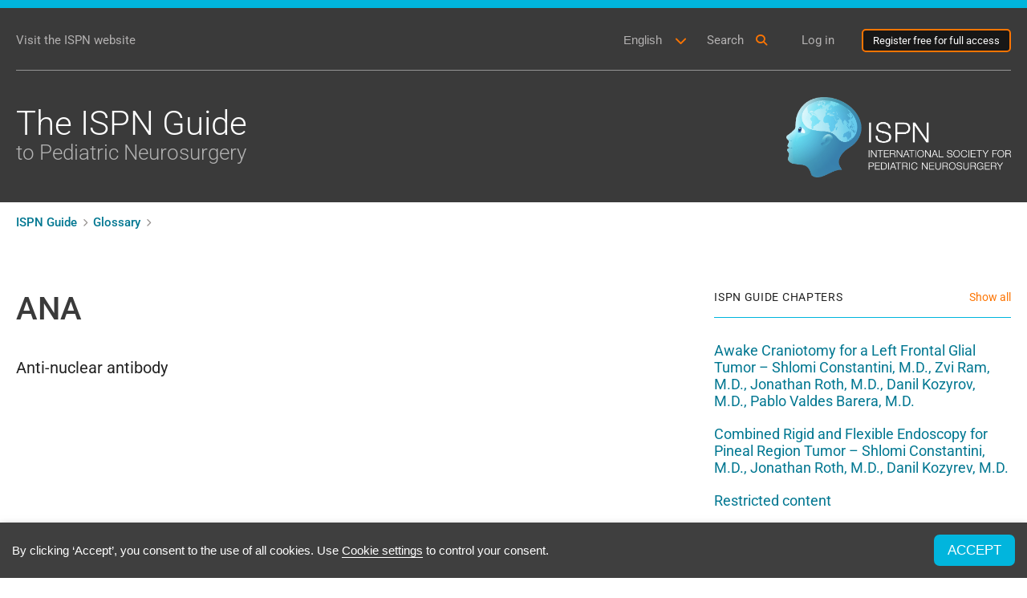

--- FILE ---
content_type: text/css
request_url: https://073ebd80f3f73415a968.b-cdn.net/wp-content/litespeed/css/1/16dd39c5dcf97a782716073a35819d7d.css?ver=90c86
body_size: 30272
content:
.hidden-element{clip:rect(1px,1px,1px,1px);clip-path:inset(50%);height:1px;width:1px;margin:-1px;overflow:hidden;padding:0;position:absolute}@-webkit-keyframes fadeInDownSm{0%{transform:translateY(-10px);-webkit-transform:translateY(-10px);-moz-transform:translateY(-10px);opacity:0;-webkit-opacity:0}100%{transform:translateY(0);-webkit-transform:translateY(0);-moz-transform:translateY(0);opacity:1;-webkit-opacity:1}}@-moz-keyframes fadeInDownSm{0%{transform:translateY(-10px);-webkit-transform:translateY(-10px);-moz-transform:translateY(-10px);opacity:0;-webkit-opacity:0}100%{transform:translateY(0);-webkit-transform:translateY(0);-moz-transform:translateY(0);opacity:1;-webkit-opacity:1}}@-ms-keyframes fadeInDownSm{0%{transform:translateY(-10px);-webkit-transform:translateY(-10px);-moz-transform:translateY(-10px);opacity:0;-webkit-opacity:0}100%{transform:translateY(0);-webkit-transform:translateY(0);-moz-transform:translateY(0);opacity:1;-webkit-opacity:1}}@keyframes fadeInDownSm{0%{transform:translateY(-10px);-webkit-transform:translateY(-10px);-moz-transform:translateY(-10px);opacity:0;-webkit-opacity:0}100%{transform:translateY(0);-webkit-transform:translateY(0);-moz-transform:translateY(0);opacity:1;-webkit-opacity:1}}@-webkit-keyframes fadeInSm{0%{opacity:0;-webkit-opacity:0}100%{opacity:1;-webkit-opacity:1}}@-moz-keyframes fadeInSm{0%{opacity:0;-webkit-opacity:0}100%{opacity:1;-webkit-opacity:1}}@-ms-keyframes fadeInSm{0%{opacity:0;-webkit-opacity:0}100%{opacity:1;-webkit-opacity:1}}@keyframes fadeInSm{0%{opacity:0;-webkit-opacity:0}100%{opacity:1;-webkit-opacity:1}}@-webkit-keyframes widthAnim{0%{width:0}100%{width:447px}}@-moz-keyframes widthAnim{0%{width:0}100%{width:447px}}@-ms-keyframes widthAnim{0%{width:0}100%{width:447px}}@keyframes widthAnim{0%{width:0}100%{width:447px}}@-webkit-keyframes slideDown{0%{transform:translateY(-100%);-webkit-transform:translateY(-100%);-moz-transform:translateY(-100%)}100%{transform:translateY(0);-webkit-transform:translateY(0);-moz-transform:translateY(0)}}@-moz-keyframes slideDown{0%{transform:translateY(-100%);-webkit-transform:translateY(-100%);-moz-transform:translateY(-100%)}100%{transform:translateY(0);-webkit-transform:translateY(0);-moz-transform:translateY(0)}}@-ms-keyframes slideDown{0%{transform:translateY(-100%);-webkit-transform:translateY(-100%);-moz-transform:translateY(-100%)}100%{transform:translateY(0);-webkit-transform:translateY(0);-moz-transform:translateY(0)}}@keyframes slideDown{0%{transform:translateY(-100%);-webkit-transform:translateY(-100%);-moz-transform:translateY(-100%)}100%{transform:translateY(0);-webkit-transform:translateY(0);-moz-transform:translateY(0)}}@-webkit-keyframes slideUp{0%{transform:translateY(0);-webkit-transform:translateY(0);-moz-transform:translateY(0)}100%{transform:translateY(-100%);-webkit-transform:translateY(-100%);-moz-transform:translateY(-100%)}}@-moz-keyframes slideUp{0%{transform:translateY(0);-webkit-transform:translateY(0);-moz-transform:translateY(0)}100%{transform:translateY(-100%);-webkit-transform:translateY(-100%);-moz-transform:translateY(-100%)}}@-ms-keyframes slideUp{0%{transform:translateY(0);-webkit-transform:translateY(0);-moz-transform:translateY(0)}100%{transform:translateY(-100%);-webkit-transform:translateY(-100%);-moz-transform:translateY(-100%)}}@keyframes slideUp{0%{transform:translateY(0);-webkit-transform:translateY(0);-moz-transform:translateY(0)}100%{transform:translateY(-100%);-webkit-transform:translateY(-100%);-moz-transform:translateY(-100%)}}@-webkit-keyframes fadeInOut{0%{opacity:0;-webkit-opacity:0}50%{opacity:1;-webkit-opacity:1}100%{opacity:0;-webkit-opacity:0}}@-moz-keyframes fadeInOut{0%{opacity:0;-webkit-opacity:0}50%{opacity:1;-webkit-opacity:1}100%{opacity:0;-webkit-opacity:0}}@-ms-keyframes fadeInOut{0%{opacity:0;-webkit-opacity:0}50%{opacity:1;-webkit-opacity:1}100%{opacity:0;-webkit-opacity:0}}@keyframes fadeInOut{0%{opacity:0;-webkit-opacity:0}50%{opacity:1;-webkit-opacity:1}100%{opacity:0;-webkit-opacity:0}}a.generate-back-to-top{z-index:99999}html{position:relative;overflow-x:hidden;font-family:"Roboto",sans-serif!important}html body{position:relative;overflow-x:hidden!important;font-family:"Roboto",sans-serif!important;background:#fff}html.menu-open{overflow:hidden!important}html.menu-open body{overflow:hidden!important}body blockquote{font-style:normal;border-color:#007791;padding:0 0 0 30px;font-weight:700}body .hero-banner .signup-notice{width:100%;max-width:800px}body .hero-banner .signup-notice p{font-weight:700;color:#00313d;position:relative;padding:0 0 0 60px}@media(max-width:900px){body .hero-banner .signup-notice p{padding:0 0 0 50px}}body .hero-banner .signup-notice p:before{content:"+";font:var(--fa-font-solid)!important;display:inline-block;text-rendering:auto;-webkit-font-smoothing:antialiased;font-size:50px!important;position:absolute;left:0;top:5px;color:#00313d}@media(max-width:900px){body .hero-banner .signup-notice p:before{font-size:40px!important;top:4px}}@media(max-width:900px){body.page-parent #right-sidebar .ispn_side_menu .sub-menu-title .menu-btn,body.page-parent .mobile-menu .ispn_side_menu .sub-menu-title .menu-btn,body.page-child #right-sidebar .ispn_side_menu .sub-menu-title .menu-btn,body.page-child .mobile-menu .ispn_side_menu .sub-menu-title .menu-btn{display:block;color:#fff}}.home .mobile-menu .menu-btn{display:none}#right-sidebar .ispn_side_menu ul li,.mobile-menu .ispn_side_menu ul li{padding:0 0 20px;margin:0}#right-sidebar .ispn_side_menu .sub-menu-title,.mobile-menu .ispn_side_menu .sub-menu-title{position:relative}#right-sidebar .ispn_side_menu .sub-menu-title .menu-btn,.mobile-menu .ispn_side_menu .sub-menu-title .menu-btn{color:#fd7503;position:absolute;right:0;top:0;font-size:14px;cursor:pointer;z-index:4;display:inline-block}@media(min-width:901px)and (max-width:1100px){#right-sidebar .ispn_side_menu .sub-menu-title .menu-btn,.mobile-menu .ispn_side_menu .sub-menu-title .menu-btn{position:relative;top:-15px}}@media(max-width:900px){#right-sidebar .ispn_side_menu .sub-menu-title .menu-btn,.mobile-menu .ispn_side_menu .sub-menu-title .menu-btn{cursor:pointer;padding:2px 7px;border:1px solid #fff;border-radius:4px;-moz-border-radius:4px;-webkit-border-radius:4px;top:-4px}}#right-sidebar .ispn_side_menu li.current_page_item>a,.mobile-menu .ispn_side_menu li.current_page_item>a{color:#fd7503}#right-sidebar .ispn_side_menu ul.children,.mobile-menu .ispn_side_menu ul.children{display:none;width:100%;float:left;margin:18px 0 5px}@media(max-width:900px){#right-sidebar .ispn_side_menu ul.children,.mobile-menu .ispn_side_menu ul.children{padding:0 0 0 7px;margin:10px 0}}#right-sidebar .ispn_side_menu ul.children>li.page_item_has_children>a,.mobile-menu .ispn_side_menu ul.children>li.page_item_has_children>a{display:block;width:calc(100% - 40px);z-index:1;position:relative;float:left}#right-sidebar .ispn_side_menu ul.children>li.page_item_has_children>span.expand,.mobile-menu .ispn_side_menu ul.children>li.page_item_has_children>span.expand{top:calc(50% - 9px)}#right-sidebar .ispn_side_menu ul.children li:not(.page_item_has_children)>a,.mobile-menu .ispn_side_menu ul.children li:not(.page_item_has_children)>a{color:#555}@media(max-width:900px){#right-sidebar .ispn_side_menu ul.children li:not(.page_item_has_children)>a,.mobile-menu .ispn_side_menu ul.children li:not(.page_item_has_children)>a{color:#fff;font-size:15px}}#right-sidebar .ispn_side_menu ul.children li:not(.page_item_has_children)>a:hover,.mobile-menu .ispn_side_menu ul.children li:not(.page_item_has_children)>a:hover{text-decoration:underline}#right-sidebar .ispn_side_menu ul.children li:not(.page_item_has_children).current_page_item>a,.mobile-menu .ispn_side_menu ul.children li:not(.page_item_has_children).current_page_item>a{color:#fd7503}@media(max-width:900px){#right-sidebar .ispn_side_menu ul.children li:not(.page_item_has_children).current_page_item>a,.mobile-menu .ispn_side_menu ul.children li:not(.page_item_has_children).current_page_item>a{color:#fff;font-weight:700}#right-sidebar .ispn_side_menu ul.children li:not(.page_item_has_children).current_page_item>a:before,.mobile-menu .ispn_side_menu ul.children li:not(.page_item_has_children).current_page_item>a:before{content:"";width:9px;height:9px;display:block;position:absolute;left:-18px;top:10px;background:#fd7503;border-radius:50%;-moz-border-radius:50%;-webkit-border-radius:50%}}#right-sidebar .ispn_side_menu .pagenav li.page_item_has_children,.mobile-menu .ispn_side_menu .pagenav li.page_item_has_children{display:flex;align-items:center;flex-wrap:wrap}#right-sidebar .ispn_side_menu .pagenav li.page_item_has_children .break,.mobile-menu .ispn_side_menu .pagenav li.page_item_has_children .break{flex-basis:100%;height:0}#right-sidebar .ispn_side_menu .pagenav,.mobile-menu .ispn_side_menu .pagenav{position:relative;z-index:1}#right-sidebar .ispn_side_menu .pagenav>li:not(.page_item_has_children),.mobile-menu .ispn_side_menu .pagenav>li:not(.page_item_has_children){width:100%;float:left}#right-sidebar .ispn_side_menu .pagenav>li:not(.page_item_has_children):last-child a,.mobile-menu .ispn_side_menu .pagenav>li:not(.page_item_has_children):last-child a{padding:5px 0}#right-sidebar .ispn_side_menu .pagenav>li.page_item_has_children,.mobile-menu .ispn_side_menu .pagenav>li.page_item_has_children{position:relative;width:100%;float:left;box-sizing:border-box}@media(max-width:900px){#right-sidebar .ispn_side_menu .pagenav>li.page_item_has_children,.mobile-menu .ispn_side_menu .pagenav>li.page_item_has_children{margin:0 0 10px}}#right-sidebar .ispn_side_menu .pagenav>li.page_item_has_children>a,.mobile-menu .ispn_side_menu .pagenav>li.page_item_has_children>a{display:block;width:calc(100% - 40px);z-index:3;position:relative;float:left;padding:0}@media(max-width:900px){#right-sidebar .ispn_side_menu .pagenav>li.page_item_has_children>a,.mobile-menu .ispn_side_menu .pagenav>li.page_item_has_children>a{color:#fff}}#right-sidebar .ispn_side_menu .pagenav>li.page_item_has_children span.expand,.mobile-menu .ispn_side_menu .pagenav>li.page_item_has_children span.expand{position:relative;right:0;width:40px;float:right;height:100%;display:flex;align-items:center;z-index:2;cursor:pointer}@media(max-width:900px){#right-sidebar .ispn_side_menu .pagenav>li.page_item_has_children span.expand,.mobile-menu .ispn_side_menu .pagenav>li.page_item_has_children span.expand{right:0}}#right-sidebar .ispn_side_menu .pagenav>li.page_item_has_children span.expand:before,.mobile-menu .ispn_side_menu .pagenav>li.page_item_has_children span.expand:before{content:"+";font:var(--fa-font-solid)!important;display:inline-block;text-rendering:auto;-webkit-font-smoothing:antialiased;width:40px;height:auto;text-align:right;display:block;position:relative;color:#b2b2b2}#right-sidebar .ispn_side_menu .pagenav>li.page_item_has_children span.expand.active:before,.mobile-menu .ispn_side_menu .pagenav>li.page_item_has_children span.expand.active:before{content:""}#right-sidebar .ispn_side_menu li.hidden-chapters,.mobile-menu .ispn_side_menu li.hidden-chapters{opacity:.2;-webkit-opacity:.2}.navigation{margin:40px 0 0;width:100%;float:left;display:flex;gap:45px;position:relative}@media(max-width:900px){.navigation{flex-wrap:wrap;gap:30px}}.navigation>div{width:50%}.navigation a.btn{box-shadow:none!important;-webkit-box-shadow:none!important;font-size:21px!important;padding:12px 30px!important;border-radius:10px!important;-moz-border-radius:10px!important;-webkit-border-radius:10px!important;background:#007791!important;color:#fff;text-transform:none!important;text-align:center;box-sizing:border-box;cursor:pointer;transition:ease-in-out .3s;-webkit-transition:ease-in-out .3s;-moz-transition:ease-in-out .3s}.navigation a.btn:hover{background:#004a59!important;color:#fff;transition:ease-in-out .3s;-webkit-transition:ease-in-out .3s;-moz-transition:ease-in-out .3s}.navigation a.btn:focus,.navigation a.btn:visited{color:#fff}.navigation a.btn.sm-btn{padding:10px 15px!important}.navigation a.btn.alt,.navigation a.btn.um-alt{background:#eee!important;color:#3a3a3a!important}.navigation a.btn.alt:hover,.navigation a.btn.um-alt:hover{background:#e5e5e5!important}@media(max-width:900px){.navigation a.btn{font-size:18px!important;height:auto;padding:12px 30px!important}}.navigation a.btn:hover{background:#fd7503!important}.navigation a.btn:focus{color:#fff!important}@media(max-width:900px){.navigation a.btn{padding:19px 20px!important;font-size:15px!important}}.navigation a:not(.btn){display:block;min-height:110px;display:flex;align-items:center;padding:20px 20px 20px 60px;box-sizing:border-box;background:#f0eded;font-size:16px;line-height:21px;border-radius:10px;-moz-border-radius:10px;-webkit-border-radius:10px;border:2px solid #fff0;transition:ease-in-out .3s;-webkit-transition:ease-in-out .3s;-moz-transition:ease-in-out .3s}.navigation a:not(.btn):hover{border:2px solid #007791;color:#007791;transition:ease-in-out .3s;-webkit-transition:ease-in-out .3s;-moz-transition:ease-in-out .3s}.navigation .button-page-title{display:none;position:absolute;padding:10px 15px;background:#edeaea;border-radius:5px;top:0;right:0;width:250px;font-size:15px;text-align:center;z-index:2;margin:-26px 0 0}.navigation .button-page-title:after{content:"";font:var(--fa-font-solid)!important;display:inline-block;text-rendering:auto;-webkit-font-smoothing:antialiased;font-size:30px!important;bottom:-15px;color:#edeaea;position:absolute;right:30px}.navigation .alignleft{margin-right:auto;margin-left:0;position:relative}@media(max-width:900px){.navigation .alignleft{order:2;width:100%}}.navigation .alignleft .button-page-title{left:0}.navigation .alignleft .button-page-title:after{right:auto;left:30px}.navigation .alignleft a:before{content:"";font:var(--fa-font-solid)!important;display:inline-block;text-rendering:auto;-webkit-font-smoothing:antialiased;margin:0 8px 0 0;position:absolute;left:20px;top:calc(50% - 9px);font-size:20px!important}.navigation .alignright{margin-left:auto;margin-right:0;position:relative;text-align:right}.navigation .alignright a:not(.btn){padding:20px 60px 20px 20px}.navigation .alignright a:after{content:"";font:var(--fa-font-solid)!important;display:inline-block;text-rendering:auto;-webkit-font-smoothing:antialiased;margin:0 0 0 8px;position:absolute;font-size:20px!important;right:20px;top:calc(50% - 9px)}@media(max-width:900px){.navigation .alignright{width:100%}}.add-button{position:fixed;bottom:30px;width:200px;text-align:center;margin:0 auto;z-index:9999}.e--ua-mac .web-app-notification{display:none!important}.web-app-notification{text-align:center;width:100%;position:fixed;bottom:30px;left:0;z-index:999;box-sizing:border-box;bottom:170px;display:none}@media(min-width:901px){.web-app-notification{bottom:70px}}.web-app-notification .grid-container>div{background:#007791;color:#fff;padding:30px 15px 25px;box-sizing:border-box;position:relative}.web-app-notification .ios-message{display:none}.web-app-notification .android-message{display:none}.web-app-notification p{margin:0;font-size:16px}.web-app-notification i{position:absolute;top:8px;right:10px;cursor:pointer;width:15px;height:15px}.web-app-notification .share-icon{margin:0 3px}.web-app-notification .share-icon:before{content:"";font:var(--fa-font-solid)!important;display:inline-block;text-rendering:auto;-webkit-font-smoothing:antialiased}.web-app-notification .ellipsis-icon{margin:0 3px;position:relative;top:1px}.web-app-notification .ellipsis-icon:before{content:"";font:var(--fa-font-solid)!important;display:inline-block;text-rendering:auto;-webkit-font-smoothing:antialiased}.fa-xmark:before{content:"";font:var(--fa-font-solid)!important;display:inline-block;text-rendering:auto;-webkit-font-smoothing:antialiased}.android-chrome #cookie-law-info-bar{bottom:50px!important}#cookie-law-info-bar{width:100%;box-shadow:none;-webkit-box-shadow:none;padding:15px!important;background:#3f3f3f!important;box-sizing:border-box}@media(min-width:901px){#cookie-law-info-bar{width:100%}}#cookie-law-info-bar .cli-bar-container{max-width:1390px;margin:0 auto}@media(min-width:901px){#cookie-law-info-bar .cli-bar-container{display:flex}}#cookie-law-info-bar .cli-bar-btn_container{width:100%}@media(min-width:901px){#cookie-law-info-bar .cli-bar-btn_container{width:100px}}#cookie-law-info-bar .cli-bar-btn_container #wt-cli-accept-btn{margin:0!important;float:right;background:#01b5dd!important;border-radius:7px!important;-moz-border-radius:7px!important;-webkit-border-radius:7px!important;padding:11px 17px!important;font-weight:400;font-size:15px}@media(min-width:901px){#cookie-law-info-bar .cli-bar-btn_container #wt-cli-accept-btn{font-size:17px}}#cookie-law-info-bar .cli-bar-btn_container #wt-cli-accept-btn:hover{opacity:.7;-webkit-opacity:.7}#cookie-law-info-bar .cli-bar-message{color:#fff;font-size:15px;margin:0 0 10px;width:100%}@media(min-width:901px){#cookie-law-info-bar .cli-bar-message{width:calc(100% - 100px);margin:0}}#cookie-law-info-bar .cli-bar-message a{color:#fff!important}.cli-modal-content .cli-tab-footer .wt-cli-privacy-accept-btn{margin:0!important;float:right;background:#01b5dd!important;border-radius:7px!important;-moz-border-radius:7px!important;-webkit-border-radius:7px!important;padding:11px 17px!important;font-weight:400;font-size:15px}@media(min-width:901px){.cli-modal-content .cli-tab-footer .wt-cli-privacy-accept-btn{font-size:17px}}.cli-modal-content .cli-tab-footer .wt-cli-privacy-accept-btn:hover{opacity:.7;-webkit-opacity:.7}.cli-modal-content #wt-cli-privacy-title{font-weight:700}body .ath-viewport{display:none!important}body .shiftnav .shiftnav-panel-close{top:28px;right:auto;padding:0;font-size:26px}body .shiftnav .shiftnav-panel-close i{font:var(--fa-font-solid)!important;display:inline-block;text-rendering:auto;-webkit-font-smoothing:antialiased}body .shiftnav .shiftnav-panel-close i:before{content:""}.donate-box,.donate-content{float:left;width:100%;background:#f2fcff;padding:35px;margin:40px 0 0;border:3px solid #01b5dd;box-sizing:border-box;overflow:hidden;position:relative}.donate-box h2,.donate-content h2{color:#007791;font-size:27px;font-weight:400;padding:0 25px 0 0}@media(max-width:900px){.donate-box h2,.donate-content h2{font-size:25px}}.donate-box p,.donate-content p{width:100%;font-size:24px;line-height:35px}.donate-box p:last-of-type,.donate-content p:last-of-type{margin:0}@media(max-width:900px){.donate-box p,.donate-content p{font-size:16px}}.donate-box .btn,.donate-content .btn{background:#007791}.donate-box .btn:hover,.donate-content .btn:hover{background:#005062}.page-template-page-profile .donate-popup{display:none!important}.donate-popup{position:fixed;width:100%;height:100%;z-index:9999;background:rgb(0 0 0 / .4);display:none}.donate-popup .donate-popup-inner{max-width:1380px;margin:0 auto;position:relative;display:flex;align-items:center;height:100%;padding:0 20px;box-sizing:border-box}.donate-popup .donate-popup-inner .donate-content{margin:0;position:relative;padding:0;display:flex;border:0;border-radius:20px;-moz-border-radius:20px;-webkit-border-radius:20px}@media(max-width:900px){.donate-popup .donate-popup-inner .donate-content{flex-wrap:wrap}}.donate-popup .donate-popup-inner .donate-content .image{width:50%}@media(max-width:900px){.donate-popup .donate-popup-inner .donate-content .image{display:none}}.donate-popup .donate-popup-inner .donate-content .image a{width:100%;height:100%;display:block;position:relative}.donate-popup .donate-popup-inner .donate-content .image a img{width:100%;height:100%;position:absolute;object-fit:cover}.donate-popup .donate-popup-inner .donate-content .content{width:50%;padding:100px 65px;box-sizing:border-box;background:#007791}@media(max-width:900px){.donate-popup .donate-popup-inner .donate-content .content{width:100%;padding:30px;font-size:26px}}.donate-popup .donate-popup-inner .donate-content .content h2{color:#fff;font-size:34px;line-height:38px;font-weight:700;margin:0 0 30px}@media(max-width:900px){.donate-popup .donate-popup-inner .donate-content .content h2{font-size:26px;line-height:35px;font-weight:700;margin:0 0 20px}}.donate-popup .donate-popup-inner .donate-content .content p{color:#fff}@media(max-width:900px){.donate-popup .donate-popup-inner .donate-content .content p{font-size:18px;line-height:26px;margin:0 0 20px}}.donate-popup .donate-popup-inner .donate-content .content .btn{background:rgb(0 0 0 / .4)!important;border:2px solid #fff;padding:11px 30px!important;line-height:22px}@media(max-width:900px){.donate-popup .donate-popup-inner .donate-content .content .btn{font-size:18px!important;margin:10px 0 0}}.donate-popup .donate-popup-inner .donate-content .content .btn:hover{background:rgb(0 0 0 / .7)!important}.donate-popup .donate-popup-inner .close{position:absolute;top:30px;left:30px;cursor:pointer;display:inline-block;left:auto;right:40px;top:30px}.donate-popup .donate-popup-inner .close:before{content:"";font:var(--fa-font-solid)!important;display:inline-block;text-rendering:auto;-webkit-font-smoothing:antialiased;font-size:26px!important;color:#fff}.donate-popup .donate-popup-inner .close:before{color:#fff;font-size:35px!important;transition:ease-in-out .3s;-webkit-transition:ease-in-out .3s;-moz-transition:ease-in-out .3s}@media(max-width:900px){.donate-popup .donate-popup-inner .close:before{font-size:30px!important}}.donate-popup .donate-popup-inner .close:hover:before{color:#fff;opacity:.7;-webkit-opacity:.7;transition:ease-in-out .3s;-webkit-transition:ease-in-out .3s;-moz-transition:ease-in-out .3s}body.language-banner .main-header:not(.sticky-header){top:90px}@media(max-width:900px){body.language-banner .main-header:not(.sticky-header){top:120px}}body.language-banner div#page{position:relative}body.language-banner .site-footer{margin:120px 0 0}body.home#top .mobile-menu .ispn_side_menu .sub-menu-title .menu-btn{display:none}body.home#top .main-header{background:rgb(0 0 0 / .7)}body.home#top .main-header.sticky-header{background:rgb(0 0 0 / .9)}body.home#top.logged-in #page{padding:0}body.home#top #page{max-width:100%;padding:0}#content #pdf-content .entry-content{padding:0 0 20px}#content #pdf-content .entry-content div[style*="padding: 56.25% 0 0 0"]{margin:25px 0 40px}#content #pdf-content .entry-content .um-user-bookmarks-button{display:none}#content #pdf-content header.entry-header{display:flex;margin:0 0 50px;gap:25px}@media(max-width:900px){#content #pdf-content header.entry-header{flex-wrap:wrap;gap:5px;margin:0}}#content #pdf-content header.entry-header .main-title{flex:0 65%}@media(max-width:900px){#content #pdf-content header.entry-header .main-title{flex:100%}}#content #pdf-content header.entry-header .main-title h1{font-size:40px;line-height:49px;margin:0 0 10px}@media(max-width:900px){#content #pdf-content header.entry-header .main-title h1{font-size:25px;line-height:32px;margin:0 0 10px}}#content #pdf-content header.entry-header .main-title p.last-modified{color:#007791;font-size:14px!important;font-weight:400;line-height:18px}#content #pdf-content header.entry-header .extra-page-options{flex:0 35%;padding:0 0 0 170px;display:flex;justify-content:flex-start;border:0;margin:10px 0 0}@media(max-width:900px){#content #pdf-content header.entry-header .extra-page-options{flex:100%;padding:0}}#content #pdf-content header.entry-header .extra-page-options .row{gap:15px;display:grid;grid-template-columns:1fr 1fr 1fr}@media(max-width:500px){#content #pdf-content header.entry-header .extra-page-options .row{grid-template-columns:1fr}}#content #pdf-content header.entry-header .extra-page-options .pdf-options ul{position:absolute;min-width:260px;left:0;top:50px;z-index:99;justify-content:space-between}@media(min-width:901px)and (max-width:1100px){#content #pdf-content header.entry-header .extra-page-options .row{width:100%;grid-template-columns:1fr;gap:0}#content #pdf-content header.entry-header .extra-page-options .row .col{width:100%}}@media(max-width:900px){#content #pdf-content header.entry-header .extra-page-options .row{width:100%;gap:15px;margin:0 0 35px}#content #pdf-content header.entry-header .extra-page-options .row .col{flex:0 auto!important;width:auto}}#content #pdf-content .row{display:flex;clear:left;gap:15px}#content #pdf-content .col>.um-clear{display:block}body section.elementor-section#about-content{padding:80px 0}body section.elementor-section#about-content>.elementor-container{padding:0 25px;max-width:1430px;width:100%;margin:0 auto;max-width:1440px;display:flex;gap:15px}@media(min-width:900px)and (max-width:1024px){body section.elementor-section#about-content>.elementor-container{flex-wrap:nowrap}}body section.elementor-section#about-content>.elementor-container .elementor-column:first-child{flex:0 61.5%}@media(max-width:900px){body section.elementor-section#about-content>.elementor-container .elementor-column:first-child{flex:100%}}body section.elementor-section#about-content>.elementor-container .elementor-column:nth-child(2){flex:0 38.5%}body section.elementor-section#about-content>.elementor-container .elementor-column>.elementor-widget-wrap{padding:0}body section.elementor-section#about-content .elementor-widget-text-editor p:first-child{font-weight:700}body section.elementor-section#about-content .elementor-widget-text-editor *{color:#3a3a3a}body section.elementor-section#about-content .elementor-widget-text-editor a{color:#007791}body section.elementor-section#about-content .elementor-widget-text-editor a:hover{color:#fd7503}body section.elementor-section#about-content .elementor-widget-toggle .elementor-toggle-item{margin:0 0 35px}body section.elementor-section#about-content .elementor-widget-toggle .elementor-toggle-item .elementor-tab-title{font-size:25px;font-weight:500;position:relative;display:flex;padding:0;border:0}@media(max-width:900px){body section.elementor-section#about-content .elementor-widget-toggle .elementor-toggle-item .elementor-tab-title{font-size:22px}}body section.elementor-section#about-content .elementor-widget-toggle .elementor-toggle-item .elementor-tab-title .elementor-toggle-icon{position:absolute;right:0;top:3px;color:#01b5dd}body section.elementor-section#about-content .elementor-widget-toggle .elementor-toggle-item .elementor-tab-title .elementor-toggle-title{display:block;width:100%;padding:0 0 30px;border-bottom:1px solid #ccc;color:#01b5dd}body section.elementor-section#about-content .elementor-widget-toggle .elementor-toggle-item .elementor-tab-content{padding:40px 0;border:0}body section.elementor-section#about-content .elementor-widget-sidebar{padding:0 0 0 100px}@media(max-width:900px){body section.elementor-section#about-content .elementor-widget-sidebar{padding:0}}@media(min-width:900px)and (max-width:1024px){body section.elementor-section#about-content .elementor-widget-sidebar{padding:0 0 0 40px}}body section.elementor-section#about-content .elementor-widget-sidebar .widget_text{display:none}body section.elementor-section#about-content .elementor-widget-sidebar ul.pagenav>.current_page_item{display:none}body section.elementor-section#about-content .elementor-widget-sidebar ul.pagenav>li:not(.current_page_item){display:block!important}body section.elementor-section#about-content .elementor-widget-sidebar .sub-menu-title .menu-btn{display:none}body section.elementor-section#about-content .elementor-widget ul:not(.pagenav):not(.children){margin:0}body section.elementor-section#about-content .elementor-widget ul:not(.pagenav):not(.children) li{margin:0 0 10px;padding:0 0 0 20px;list-style-type:none;position:relative}body section.elementor-section#about-content .elementor-widget ul:not(.pagenav):not(.children) li:before{content:"";width:9px;height:9px;display:block;float:left;position:absolute;background:#11bde0;left:0;top:10px}body section.elementor-section#about-content .elementor-widget p,body section.elementor-section#about-content .elementor-widget li{font-size:20px;color:#3a3a3a}body section.elementor-section#about-content .elementor-widget p a:hover,body section.elementor-section#about-content .elementor-widget li a:hover{text-decoration:underline}body section.elementor-section#about-content .elementor-widget h3{font-size:22px;color:#007791;font-weight:500;margin:40px 0 20px}body section.elementor-section#about-content .elementor-widget h3:first-child{margin:0 0 20px}body section.elementor-section{padding:100px 0}@media(max-width:900px){body section.elementor-section{padding:50px 0}}body section.elementor-section .elementor-container{max-width:1430px}body section.elementor-section .elementor-container.elementor-column-gap-wider{padding:0 20px;gap:60px;max-width:1430px;flex-wrap:nowrap}@media(max-width:900px){body section.elementor-section .elementor-container.elementor-column-gap-wider{flex-wrap:wrap;gap:25px}}@media(max-width:900px){body section.elementor-section .elementor-container.elementor-column-gap-wider .elementor-column{width:100%}}body section.elementor-section .elementor-container.elementor-column-gap-wider .elementor-column .elementor-widget-wrap{padding:0}body section.elementor-section .elementor-container.elementor-column-gap-wide{padding:0 20px;max-width:1430px;gap:60px;flex-wrap:nowrap}@media(max-width:900px){body section.elementor-section .elementor-container.elementor-column-gap-wide{flex-wrap:wrap}body section.elementor-section .elementor-container.elementor-column-gap-wide .elementor-column{width:100%}}body section.elementor-section .elementor-widget-button .elementor-button{margin:20px 0 0;padding:5px 20px;border:2px solid #fd7503;border-radius:10px;-moz-border-radius:10px;-webkit-border-radius:10px;background:rgb(0 0 0 / .4);transition:ease-in-out .3s;-webkit-transition:ease-in-out .3s;-moz-transition:ease-in-out .3s}body section.elementor-section .elementor-widget-button .elementor-button:hover{background:#fd7503;color:#fff;transition:ease-in-out .3s;-webkit-transition:ease-in-out .3s;-moz-transition:ease-in-out .3s}body section.elementor-section .elementor-widget-button .elementor-button:focus{color:#fff;text-decoration:none}body section.elementor-section .elementor-widget-button .elementor-button .elementor-button-text{font-size:21px;line-height:31px;font-weight:400}@media(max-width:900px){body section.elementor-section .elementor-widget-button .elementor-button .elementor-button-text{font-size:19px;line-height:31px}}body section#three-col .elementor-container .elementor-column .elementor-widget-wrap{position:relative;padding:0}body section#three-col .elementor-container .elementor-column .elementor-widget-wrap:before{content:"";background:#edeaea;width:100%;height:100%;position:absolute;top:0;left:0;border-radius:20px;-moz-border-radius:20px;-webkit-border-radius:20px}body section#three-col .elementor-container .elementor-column .elementor-widget-image img{position:relative;overflow:hidden;border-radius:20px 20px 0 0;-moz-border-radius:20px 20px 0 0;-webkit-border-radius:20px 20px 0 0;margin:0}body section#three-col .elementor-container .elementor-column .elementor-widget-text-editor{padding:0 45px}@media(max-width:900px){body section#three-col .elementor-container .elementor-column .elementor-widget-text-editor{margin:0;padding:0 25px}}body section#three-col .elementor-container .elementor-column .elementor-widget-text-editor h3{font-size:28px!important;line-height:44px;margin:0 0 20px;font-weight:500;color:#007791;margin:15px 0}body section#three-col .elementor-container .elementor-column .elementor-widget-text-editor p{font-size:22px;line-height:33px;color:#3a3a3a}@media(max-width:900px){body section#three-col .elementor-container .elementor-column .elementor-widget-text-editor p{line-height:26px}}body section#three-col .elementor-container .elementor-column .elementor-widget-button{padding:0 45px 45px;margin:0}@media(max-width:900px){body section#three-col .elementor-container .elementor-column .elementor-widget-button{padding:0 30px 45px}}body section#three-col .elementor-container .elementor-column .elementor-widget-button .elementor-button-link{background:none;margin:0}body section#three-col .elementor-container .elementor-column .elementor-widget-button .elementor-button-link .elementor-button-text{color:#3a3a3a;transition:ease-in-out .3s;-webkit-transition:ease-in-out .3s;-moz-transition:ease-in-out .3s}body section#three-col .elementor-container .elementor-column .elementor-widget-button .elementor-button-link:hover{background:#fd7503}body section#three-col .elementor-container .elementor-column .elementor-widget-button .elementor-button-link:hover .elementor-button-text{color:#fff;transition:ease-in-out .3s;-webkit-transition:ease-in-out .3s;-moz-transition:ease-in-out .3s}body section#intro-content{padding:0;position:relative;z-index:3}body section#intro-content .elementor-container{background:#fff;padding:70px 10px 100px;margin:-80px auto 0;max-width:1390px}body section#intro-content .elementor-container .elementor-column{max-width:1140px;margin:0 auto}body section#intro-content .elementor-container .elementor-column .elementor-widget-text-editor p{font-size:22px;line-height:33px;color:#3a3a3a}@media(max-width:900px){body section#intro-content .elementor-container .elementor-column .elementor-widget-text-editor p{line-height:24px}}body section#intro-content .elementor-container .elementor-column .elementor-widget-text-editor p:first-child{font-weight:500;font-size:26px;line-height:38px;color:#3a3a3a}@media(max-width:900px){body section#intro-content .elementor-container .elementor-column .elementor-widget-text-editor p:first-child{font-size:23px!important;line-height:32px}}body section#two-col[data-settings] .elementor-widget-text-editor *:not(div){color:#fff!important}@media(max-width:900px){body section#two-col[data-settings] .elementor-widget-text-editor *:not(div){margin:0 0 20px}}@media(max-width:900px){body section#two-col[data-settings] .elementor-widget-button .elementor-button{margin:0}}body section#two-col h2{font-size:34px!important;line-height:38px;font-weight:500!important}@media(max-width:900px){body section#two-col h2{font-size:24px!important;line-height:36px}}body section#two-col p{font-size:26px;margin:35px 0 0}@media(max-width:900px){body section#two-col p{font-size:17px;line-height:24px}}body section#two-col img{position:relative;overflow:hidden;border-radius:20px;-moz-border-radius:20px;-webkit-border-radius:20px}body .page-buttons-section{padding:80px 0 60px}body .page-buttons-section .page-buttons{display:flex;gap:30px;flex-wrap:wrap}body .page-buttons-section .page-buttons div{width:100%}body .page-buttons ul{display:grid;grid-template-columns:1fr 1fr 1fr 1fr;gap:30px}@media(max-width:900px){body .page-buttons ul{grid-template-columns:auto}}body .page-buttons ul li{list-style-type:none;margin:0;padding:0;height:100%}body .page-buttons ul li:before{display:none!important}body .page-buttons ul li a{padding:17px;font-size:22px!important;box-sizing:border-box;line-height:30px;background:#01b5dd;color:#fff;min-height:166px;display:block;border-radius:10px;-moz-border-radius:10px;-webkit-border-radius:10px;height:100%;opacity:1;-webkit-opacity:1;transition:ease-in-out .3s;-webkit-transition:ease-in-out .3s;-moz-transition:ease-in-out .3s}@media(max-width:900px){body .page-buttons ul li a{min-height:85px}}body .page-buttons ul li a:hover{color:#fff;background:#007791;text-decoration:none;transform:scale(1.05,1.05);-webkit-transform:scale(1.05,1.05);-moz-transform:scale(1.05,1.05);transition:ease-in-out .3s;-webkit-transition:ease-in-out .3s;-moz-transition:ease-in-out .3s}@media(max-width:900px){body .page-buttons ul li a{font-size:19px!important}}body .page-buttons+.page-buttons{margin:10px 0 0}@media(max-width:900px){body.logged-in section#main-banner{padding:175px 0 0}}section#main-banner{height:100vh;min-height:700px;max-height:900px;overflow:hidden;padding:242px 0 0;background:#051229}section#main-banner:before{content:"";background:rgb(0 0 0 / .1);position:absolute;top:0;left:0;width:100%;height:100%;pointer-events:none}section#main-banner:after{content:"";position:absolute;width:100%;height:100%;left:0;top:0;background:url(https://073ebd80f3f73415a968.b-cdn.net/wp-content/themes/ispn/inc/img/loader.svg) center center;background-size:80px 80px;background-repeat:no-repeat;opacity:.5;-webkit-opacity:.5}@media(min-width:501px)and (max-width:900px){section#main-banner{padding:180px 0 0}}@media(max-width:500px){section#main-banner{padding:220px 0 0}}@media(max-width:900px){section#main-banner{background:url(https://073ebd80f3f73415a968.b-cdn.net/wp-content/uploads/2022/11/ispn-guide-the-worlds-most-comprehensive-guide-to-pediatric-neurosurgery.jpg) no-repeat;background-size:cover;background-position:50% 50%}section#main-banner:before{background:rgb(0 0 0 / .3)}section#main-banner:after{display:none}}section#main-banner .elementor-container{height:100%;position:static;padding:0 10px}section#main-banner .elementor-container .elementor-column{position:relative;top:-40px;z-index:2}section#main-banner .elementor-container .elementor-column.video-column{position:absolute;top:-12%;left:0;width:125%;height:125%;z-index:1;opacity:0;-webkit-opacity:0}section#main-banner .elementor-container .elementor-column.video-column.visible{animation:fadeInSm .3s ease-in-out;-webkit-animation:fadeInSm .3s ease-in-out;-moz-animation:fadeInSm .3s ease-in-out;animation-fill-mode:forwards;opacity:1;-webkit-opacity:1}@media(min-width:1160px)and (max-width:1260px){section#main-banner .elementor-container .elementor-column.video-column{top:-15%;width:130%;height:130%}}@media(max-width:1160px){section#main-banner .elementor-container .elementor-column.video-column{top:-30%;width:160%;height:160%}}@media(max-width:900px){section#main-banner .elementor-container .elementor-column.video-column .sproutvideo-player{display:none}}section#main-banner .elementor-container .elementor-column.video-column .elementor-widget-wrap{padding:0}section#main-banner .elementor-container .elementor-widget-text-editor h1{color:#fff;font-size:36px;line-height:45px;font-weight:700}body#top .main-header{position:absolute;z-index:100;top:0;transition:ease-in-out .3s;-webkit-transition:ease-in-out .3s;-moz-transition:ease-in-out .3s;width:100%;background:#3a3a3a;border-top:10px solid #00b5dd}body#top .main-header.sticky-header{position:fixed;border:0;top:0}body#top .main-header.sticky-header .inside-header.grid-container{display:flex;padding:0 20px;align-items:center;height:100%}body#top .main-header.sticky-header .inside-header.grid-container .main-title a span{font-size:15.9px;line-height:17px}@media(max-width:900px){body#top .main-header.sticky-header .inside-header.grid-container .main-title a span{font-size:14px;line-height:15px}}body#top .main-header.sticky-header .top-bar{display:none}body#top .main-header.sticky-header .site-branding{max-width:500px}body#top .main-header.sticky-header .site-branding p{font-size:26px;line-height:30px}@media(max-width:900px){body#top .main-header.sticky-header .top-header{padding:8px 0 14px}}body#top .main-header.sticky-header .sticky-logo{display:block;position:absolute;left:0;width:100%;top:0;height:90px}body#top .main-header.sticky-header .sticky-logo .grid-container{padding:0 30px;position:relative;display:flex;height:100%;align-items:center;justify-content:flex-end}body#top .main-header.sticky-header .sticky-logo .grid-container img{width:43px;height:auto}@media(max-width:900px){body#top .main-header.sticky-header .sticky-logo{display:none}}body#top .main-header.sticky-header .menu-bars{top:35px}@media(max-width:900px){body#top .main-header.sticky-header .menu-bars{top:0}}body#top .main-header.sticky-header header{z-index:2}@media(max-width:900px){body#top .main-header.sticky-header header{position:relative;top:2px}}@media(min-width:901px){body#top .main-header.sticky-header header{height:90px}}body#top .main-header.sticky-header header .site-logo{display:none}body#top .main-header.sticky-header header .site-branding p a{font-size:26px;line-height:37px}@media(max-width:900px){body#top .main-header.sticky-header header .site-branding p a{font-size:23px}body#top .main-header.sticky-header header .site-branding p a span{font-size:14px;line-height:15px}}body#top .main-header.sticky-header header .inside-header{padding:20px 0}@media(max-width:900px){body#top .main-header.sticky-header header .inside-header{padding:0 30px}}.btn{box-shadow:none!important;-webkit-box-shadow:none!important;font-size:21px!important;padding:12px 30px!important;border-radius:10px!important;-moz-border-radius:10px!important;-webkit-border-radius:10px!important;background:#007791!important;color:#fff;text-transform:none!important;text-align:center;box-sizing:border-box;cursor:pointer;transition:ease-in-out .3s;-webkit-transition:ease-in-out .3s;-moz-transition:ease-in-out .3s;display:inline-block;width:auto}.btn:hover{background:#004a59!important;color:#fff;transition:ease-in-out .3s;-webkit-transition:ease-in-out .3s;-moz-transition:ease-in-out .3s}.btn:focus,.btn:visited{color:#fff}.btn.sm-btn{padding:10px 15px!important}.btn.alt,.btn.um-alt{background:#eee!important;color:#3a3a3a!important}.btn.alt:hover,.btn.um-alt:hover{background:#e5e5e5!important}@media(max-width:900px){.btn{font-size:18px!important;height:auto;padding:12px 30px!important}}.btn.create-account{background:#004858!important;border:2px solid #fff}.btn.sm-btn{margin:7px 0 0;font-size:16px!important;height:auto!important;line-height:20px!important}body.home .entry-content{margin:0;padding:0}@media(max-width:900px){body.home .entry-content{padding:0 0 25px}}body#top.page-template-page-login #page #content{padding:0}body#top.page-template-page-login .entry-content,body#top.page-template-page-no-toc .entry-content{padding:0}body#top.page-template-page-login #page,body#top.page-template-page-no-toc #page{max-width:100%;width:100%;padding:250px 0 0}@media(max-width:900px){body#top.page-template-page-login #page,body#top.page-template-page-no-toc #page{padding:190px 0 0}}body#top.page-template-page-login div.breadcrumbs,body#top.page-template-page-no-toc div.breadcrumbs{display:none}body.page-template-elementor_header_footer div.breadcrumbs{display:none}.um.um-register .password-toggle{display:block;font-size:15px;margin:8px 0 25px;cursor:pointer;text-align:right}.um.um-register .password-toggle:before{content:"";font:var(--fa-font-solid)!important;display:inline-block;text-rendering:auto;-webkit-font-smoothing:antialiased;margin:0 7px 0 0}.um.um-register .password-toggle.active:before{content:""}.login-wall .registration-form .um.um-register .password-toggle{color:rgb(255 255 255 / .7)}body#top.page-template-page-register #page{max-width:100%;width:100%;padding:250px 0 0}@media(max-width:900px){body#top.page-template-page-register #page{padding:190px 0 0}}body#top.page-template-page-register #page .page-content{margin:-230px 0 50px;position:relative;z-index:3}body#top.page-template-page-register #page .registration-benefits{width:100%;max-width:800px;padding:40px 35px;box-sizing:border-box;background:#fff;float:left;border-radius:20px;-moz-border-radius:20px;-webkit-border-radius:20px;opacity:1;-webkit-opacity:1;background:rgb(255 255 255 / .9)}body#top.page-template-page-register #page .registration-benefits ul{margin:0 0 35px;list-style-type:none;position:relative;width:100%;float:left}body#top.page-template-page-register #page .registration-benefits ul li{font-size:20px;line-height:30px;padding:0 0 0 40px;margin:0 0 13px;display:block;position:relative;color:#fff;font-weight:700}body#top.page-template-page-register #page .registration-benefits ul li:before{content:"";font:var(--fa-font-solid)!important;display:inline-block;text-rendering:auto;-webkit-font-smoothing:antialiased;position:absolute;background:none;left:0;top:0;color:#5fe2ff;font-size:28px!important}@media(max-width:900px){body#top.page-template-page-register #page .registration-benefits ul li:before{line-height:26px!important}}@media(max-width:900px){body#top.page-template-page-register #page .registration-benefits ul li{font-size:18px;line-height:27px}}body#top.page-template-page-register #page .registration-benefits ul{margin:30px 0 0}body#top.page-template-page-register #page .registration-benefits ul li{color:#3a3a3a}body#top.page-template-page-register #page .registration-benefits h1{font-weight:400;font-size:35px;margin:0 0 30px;color:#3a3a3a}body#top.page-template-page-register #page .registration-benefits p{color:#3a3a3a}body#top.page-template-page-register div.breadcrumbs{display:none}body#top.page-template-page-register .um.um-register{position:relative;z-index:3;height:100%;width:100%;max-width:800px;padding:40px 35px;box-sizing:border-box;background:#fff;float:left;border-radius:20px;-moz-border-radius:20px;-webkit-border-radius:20px;opacity:1;-webkit-opacity:1;background:rgb(255 255 255 / .9);margin:0!important}body#top.page-template-page-register h1{text-align:left;z-index:3}@media(max-width:500px){body#top.page-template-page-register h1{text-align:left}}@media(max-width:900px){body#top.page-template-page-register h1{font-size:28px;line-height:35px}}body#top.search-results .site-content .content-area,body#top.search-no-results .site-content .content-area{width:100%}body#top.search-results .site-content .content-area #main,body#top.search-no-results .site-content .content-area #main{width:100%}body#top.search-results .hero-banner,body#top.search-no-results .hero-banner{margin:0 0 70px}body#top.search-results .hero-banner h1 span,body#top.search-no-results .hero-banner h1 span{font-weight:400}body#top.search-results #primary.grid-75,body#top.search-no-results #primary.grid-75{width:100%}body#top.search-results #primary.grid-75 main,body#top.search-no-results #primary.grid-75 main{margin:0}body#top.search-results .search-results-container,body#top.search-no-results .search-results-container{padding:0 0 70px}body .hero-banner{width:100%;padding:70px 0;min-height:200px;background:#00b5dd;display:flex;align-items:center;position:relative}body .hero-banner.edit{margin:0 0 50px}body .hero-banner.edit p{margin:0;color:#fff;max-width:900px}body .hero-banner.edit p.error{padding:4px 10px;background:#fff;border-radius:4px;color:#007791;margin:20px 0 0}body .hero-banner.edit p.error i{margin:0 3px 0 0}body .hero-banner span.small{color:rgb(255 255 255 / .7)}body .hero-banner h1+p{margin:20px 0 0}body .hero-banner p{max-width:800px;color:#fff}body .hero-banner p a{text-decoration:underline;color:#fff}body .hero-banner p a:hover{color:#fff}body .hero-banner h2{color:#00313d!important;font-size:40px!important;line-height:1.2em;max-width:740px}@media(max-width:900px){body .hero-banner h2{font-size:30px!important}body .hero-banner h2:not(:first-child){margin-top:20px}}body .hero-banner.elementor-section.elementor-section-boxed>.elementor-container{padding:0 25px;max-width:1430px;width:100%;margin:0 auto;max-width:1440px;flex-wrap:nowrap;position:relative;z-index:3}@media(max-width:900px){body .hero-banner.elementor-section.elementor-section-boxed>.elementor-container{flex-wrap:wrap}}body .hero-banner.elementor-section.elementor-section-boxed>.elementor-container h1{font-size:32px;line-height:42px;color:#fff;font-weight:400;margin:0}body .hero-banner.elementor-section.elementor-section-boxed>.elementor-container .elementor-column .elementor-widget-wrap{padding:0}body .hero-banner .row{gap:40px}body .hero-banner .row .author-image{width:15%}body .hero-banner .row .author-image img{border:15px solid #fff;position:relative;box-sizing:border-box;overflow:hidden;border-radius:50%;-moz-border-radius:50%;-webkit-border-radius:50%;display:block;max-width:250px;margin:0 auto}body .hero-banner .row .author-content{width:85%;display:flex;align-items:center}@media(max-width:900px){body .hero-banner .row .author-content{justify-content:center;text-align:center}}body .hero-banner .row .author-content .title h1{font-size:32px;line-height:42px}body .hero-banner .small-link{margin:0 0 20px;display:block;text-decoration:none;color:rgb(255 255 255 / .8)}body .hero-banner .small-link i{margin:0 2px 0 0}body .hero-banner .profile-card{width:100%;max-width:800px;padding:40px 35px;box-sizing:border-box;background:#fff;float:left;border-radius:20px;-moz-border-radius:20px;-webkit-border-radius:20px;opacity:1;-webkit-opacity:1;background:rgb(255 255 255 / .9);border-radius:20px;-moz-border-radius:20px;-webkit-border-radius:20px;padding:30px;max-width:600px;display:flex;gap:30px}@media(max-width:500px){body .hero-banner .profile-card{flex-wrap:wrap}}@media(max-width:500px){body .hero-banner .profile-card .member-details{width:100%;max-width:300px;margin:0 auto;text-align:center}}body .hero-banner .profile-card .member-details .progress+p{margin:15px 0 0;color:#777;font-size:16px;font-weight:400;display:block;width:100%}body .hero-banner .profile-card .member-details .progress+p a{color:#777;font-size:16px!important}body .hero-banner .profile-card .member-details .badge-complete{font-size:16px;font-weight:400;color:#777;float:left;width:100%;margin:0 0 12px}body .hero-banner .profile-card .member-details .badge-complete:before{content:"";font:var(--fa-font-solid)!important;display:inline-block;text-rendering:auto;-webkit-font-smoothing:antialiased;margin:0 8px 0 0;font-size:20px!important;position:relative;top:2px;color:#01b5dd}@media(max-width:900px){body .hero-banner .profile-card .member-details .badge-complete{margin:0 0 14px}}body .hero-banner .profile-card .member-details .progress p{margin:0 0 14px;color:#777;font-size:16px;font-weight:400}body .hero-banner .profile-card .member-details .user-type{margin:0 0 14px;color:#777;font-size:16px;font-weight:400}body .hero-banner .profile-card .member-details h1,body .hero-banner .profile-card .member-details h2{font-size:25px;line-height:35px;font-weight:500;margin:0 0 3px;color:#3a3a3a}body .hero-banner .profile-card .member-details h1+.progress,body .hero-banner .profile-card .member-details h2+.progress{margin:12px 0 0}body .hero-banner .profile-card .member-details .btn{margin:7px 0 0;font-size:16px!important;height:auto!important;line-height:20px!important}body .hero-banner .profile-card .profile-picture{width:70px}body .hero-banner .profile-card .profile-picture i{width:70px;height:70px;align-items:center;justify-content:center;color:#00b5dd;display:flex;font-size:25px;background:#fff;border-radius:50%;-moz-border-radius:50%;-webkit-border-radius:50%;border:4px solid #00b5dd}@media(max-width:500px){body .hero-banner .profile-card .profile-picture{width:100%;display:flex;justify-content:center}}body .hero-banner.bg-blue{background:rgb(0 181 221 / .15)}body .hero-banner.bg-white{background:#fff;background:linear-gradient(180deg,white 50%,rgb(0 212 255 / .1) 100%);border-bottom:1px solid #eceaea}body .hero-banner:not(.blank){overflow:hidden;position:relative}body .hero-banner:not(.blank):before{content:"";position:absolute;top:0;left:0;width:100%;height:100%;background-image:url(https://073ebd80f3f73415a968.b-cdn.net/wp-content/uploads/2022/06/ISPN-brand-logo.svg);background-repeat:no-repeat;background-size:70%;background-position:185% 40%;z-index:2;opacity:.18;-webkit-opacity:.18}@media(max-width:900px){body .hero-banner:not(.blank):before{background-size:400px;background-position:right}}body .hero-banner .grid-container{max-width:1100px;padding:0 30px;width:100%;position:relative;z-index:3;box-sizing:border-box;width:100%}body .hero-banner .grid-container h1{font-weight:400;color:#fff;max-width:800px}body .hero-banner .grid-container .inner-content{padding:35px 35px 10px;background:rgb(255 255 255 / .7);margin:30px 0}body .hero-banner .grid-container .inner-content h1{margin:0 0 30px}body .hero-banner .grid-container .card{width:100%;max-width:800px;padding:40px 35px;box-sizing:border-box;background:#fff;float:left;border-radius:20px;-moz-border-radius:20px;-webkit-border-radius:20px;opacity:1;-webkit-opacity:1;background:rgb(255 255 255 / .9);width:100%;max-width:620px;margin:0}body .hero-banner .grid-container .card h1{color:#3a3a3a}body .hero-banner .grid-container .card .um-center{display:flex;justify-content:flex-end}body .hero-banner .grid-container .um{max-width:100%;margin:0!important;float:left;padding:0}body .hero-banner .grid-container .um .um-form{width:100%;max-width:620px;margin:0}body .hero-banner .grid-container .um .um-form .member-details p{font-size:25px;line-height:35px;font-weight:600;margin:0 0 3px;color:#007791}body .hero-banner .grid-container .um .um-form .member-links{margin:20px 0 0}body .hero-banner .grid-container .um .um-form .member-links ul{margin:0}body .hero-banner .grid-container .um .um-form .member-links ul li{list-style-type:none;font-size:18px;margin:0 0 7px}body .hero-banner .grid-container .um .um-form .member-links ul li a{color:#007791}body .hero-banner .grid-container .um .um-form .member-links ul li a:hover{color:#007791}body .hero-banner .grid-container .um .um-form .um-field-block>div{text-align:left!important;margin:0 0 8px}body .hero-banner .grid-container .um .um-form .um-col-alt{margin:0;float:right;width:100%}body .hero-banner .grid-container .um .um-form .um-col-alt .um-left.um-half{display:flex}body .hero-banner .grid-container .um .um-form .um-col-alt .um-left.um-half input{margin-left:auto}body .hero-banner #searchform>div{display:flex;gap:15px}body .hero-banner #searchform #s{min-width:400px}body .hero-banner #searchform #s:focus-visible{outline:none}body .hero-banner #searchform #searchsubmit{background:#007791}body .hero-banner #searchform #searchsubmit:hover{background:#005062}.video-player{width:100%;padding:0 0 56.25%;position:relative;margin:30px 0 35px}.video-player iframe{position:absolute;width:100%;height:100%}.row{display:flex;gap:25px}@media(max-width:900px){.row{flex-wrap:wrap}.row>*{width:100%;flex:100%!important}}body.page-template-page-account .um-account{position:relative;z-index:99;max-width:1430px;padding:0 30px}body.page-template-page-account .um-account .um-account-side{width:100%;margin:0;padding:0 0 15px;background:#f2f2f2}body.page-template-page-account .um-account .um-account-side>ul{display:flex;background:#fff;border:0}body.page-template-page-account .um-account .um-account-side>ul li,body.page-template-page-account .um-account .um-account-side>ul span{width:25%;background:none;text-align:center;margin:0!important}body.page-template-page-account .um-account .um-account-side>ul li:before,body.page-template-page-account .um-account .um-account-side>ul span:before{display:none}body.page-template-page-account .um-account .um-account-side>ul li.tab a,body.page-template-page-account .um-account .um-account-side>ul span.tab a{color:darkred}body.page-template-page-account .um-account .um-account-side>ul li.tab a:hover,body.page-template-page-account .um-account .um-account-side>ul span.tab a:hover{text-decoration:underline;background:rgb(139 0 0 / .1)}body.page-template-page-account .um-account .um-account-side>ul li a,body.page-template-page-account .um-account .um-account-side>ul span a{padding:10px 15px!important;float:left;width:100%;height:100%;box-sizing:border-box;display:flex;align-items:center;min-height:60px}body.page-template-page-account .um-account .um-account-side>ul li a.current,body.page-template-page-account .um-account .um-account-side>ul span a.current{background:#f2f2f2}body.page-template-page-account .um-account .um-account-side>ul li a span.um-account-icontip,body.page-template-page-account .um-account .um-account-side>ul span a span.um-account-icontip{display:none}body.page-template-page-account .um-account .um-account-side>ul li a .um-account-title,body.page-template-page-account .um-account .um-account-side>ul span a .um-account-title{font-size:15px!important;line-height:17px;display:block;width:100%;margin:0;padding:0;text-align:center;height:auto}body.page-template-page-account .um-account .um-account-side>ul li a .um-account-icon,body.page-template-page-account .um-account .um-account-side>ul li a .um-account-arrow,body.page-template-page-account .um-account .um-account-side>ul span a .um-account-icon,body.page-template-page-account .um-account .um-account-side>ul span a .um-account-arrow{display:none}body.page-template-page-account .um-account .um-account-side>ul li:nth-child(3),body.page-template-page-account .um-account .um-account-side>ul span:nth-child(3){display:none}body.page-template-page-account .um-account .um-account-main{width:100%;max-width:100%;padding:0;background:#f2f2f2;padding:30px}@media(max-width:560px){body.page-template-page-account .um-account .um-account-main{padding:0;background:none;margin:30px 0 0}}body.page-template-page-account .um-account .um-account-main .um-col-alt{display:flex;clear:left}body.page-template-page-account .um-account .um-account-main .um-col-alt .um-left{margin-left:auto}body.page-template-page-account .um-account .um-account-main .um-account-heading{display:none}body.page-template-page-account .um-account .um-account-main .um-field{margin:0 0 30px}body.page-template-page-account .um-account .um-account-main .um-field.um-field-password{max-width:700px;margin:30px 0 0}body.page-template-page-account .um-account .um-account-main .um-field.um-field-mailchimp .um-account-fieldset-dropdown{display:none!important}body.page-template-page-account .um-account .um-account-main .um-request-button{display:inline-block!important;width:auto;font-size:13px!important;padding:15px 20px!important;background:#666!important;box-shadow:none!important;-webkit-box-shadow:none!important;font-size:21px!important;padding:12px 30px!important;border-radius:10px!important;-moz-border-radius:10px!important;-webkit-border-radius:10px!important;background:#007791!important;color:#fff;text-transform:none!important;text-align:center;box-sizing:border-box;cursor:pointer;transition:ease-in-out .3s;-webkit-transition:ease-in-out .3s;-moz-transition:ease-in-out .3s}body.page-template-page-account .um-account .um-account-main .um-request-button:hover{background:#004a59!important;color:#fff;transition:ease-in-out .3s;-webkit-transition:ease-in-out .3s;-moz-transition:ease-in-out .3s}body.page-template-page-account .um-account .um-account-main .um-request-button:focus,body.page-template-page-account .um-account .um-account-main .um-request-button:visited{color:#fff}body.page-template-page-account .um-account .um-account-main .um-request-button.sm-btn{padding:10px 15px!important}body.page-template-page-account .um-account .um-account-main .um-request-button.alt,body.page-template-page-account .um-account .um-account-main .um-request-button.um-alt{background:#eee!important;color:#3a3a3a!important}body.page-template-page-account .um-account .um-account-main .um-request-button.alt:hover,body.page-template-page-account .um-account .um-account-main .um-request-button.um-alt:hover{background:#e5e5e5!important}@media(max-width:900px){body.page-template-page-account .um-account .um-account-main .um-request-button{font-size:18px!important;height:auto;padding:12px 30px!important}}body.page-template-page-account .um-account .um-account-main .um-request-button:hover{background:#3a3a3a!important}@media(max-width:560px){body.page-template-page-account .um-account .um-account-main .um-account-nav{padding:15px 25px;background:#f2f2f2;margin:0 0 15px}body.page-template-page-account .um-account .um-account-main .um-account-nav a{font-size:16px;border:0!important;padding:0}body.page-template-page-account .um-account .um-account-main .um-account-nav a.current .arr{transition:ease-in-out .3s;-webkit-transition:ease-in-out .3s;-moz-transition:ease-in-out .3s;transform:rotate(180deg);-webkit-transform:rotate(180deg);-moz-transform:rotate(180deg)}body.page-template-page-account .um-account .um-account-main .um-account-nav a .ico{display:none}body.page-template-page-account .um-account .um-account-main .um-account-nav a .arr{transition:ease-in-out .3s;-webkit-transition:ease-in-out .3s;-moz-transition:ease-in-out .3s}body.page-template-page-account .um-account .um-account-main .um-account-nav:nth-child(7){display:none}body.page-template-page-account .um-account .um-account-main .um-account-tab{padding:25px 0 35px}}body.page-template-page-account .um-account .um-account-side .um-account-meta{display:none}body.page-template-page-account .um-account .um-account-meta{display:none;align-items:center;height:300px;margin-top:-300px;padding:0;gap:30px;border:0}@media(max-width:900px){body.page-template-page-account .um-account .um-account-meta{margin-bottom:50px}}body.page-template-page-account .um-account .um-account-meta a{border:0}@media(max-width:900px){body.page-template-page-account .um-account .um-account-meta{flex-wrap:wrap;justify-content:center;align-content:center}}body.page-template-page-account .um-account .um-account-meta .um-account-meta-img{border-color:#01b5dd!important;background:#fff;border-width:5px;border-style:solid;border-radius:999px;-moz-border-radius:999px;-webkit-border-radius:999px;width:90px!important;height:90px!important;top:0!important;position:relative}body.page-template-page-account .um-account .um-account-meta .um-account-meta-img:before{content:"";font:var(--fa-font-solid)!important;display:inline-block;text-rendering:auto;-webkit-font-smoothing:antialiased;font-size:35px!important;text-align:center;color:#01b5dd;width:100%;height:100%;display:flex;justify-content:center;align-items:center}@media(max-width:900px){body.page-template-page-account .um-account .um-account-meta .um-account-meta-img:before{font-size:25px!important}}body.page-template-page-account .um-account .um-account-meta .um-account-meta-img img{display:none}@media(max-width:900px){body.page-template-page-account .um-account .um-account-meta .um-account-meta-img{width:80px!important;height:80px!important}}@media(max-width:900px){body.page-template-page-account .um-account .um-account-meta .um-account-name{clear:left;width:100%;text-align:center;padding:0;position:relative;top:-15px}}body.page-template-page-account .um-account .um-account-meta .um-account-name a{font-size:24px;border:0}body.page-template-page-account .um-account .um-account-meta .um-account-name a:hover{color:#3a3a3a}@media(max-width:900px){body.page-template-page-account .um-account .um-account-meta .um-account-name a{display:block;margin:0 0 12px;font-size:20px;line-height:25px;float:none}}body.page-template-page-account .um-account .um-account-meta .um-account-name .um-account-profile-link{text-align:left}@media(max-width:900px){body.page-template-page-account .um-account .um-account-meta .um-account-name .um-account-profile-link{text-align:center}}body.page-template-page-account .um-account .um-account-meta .um-account-name .um-account-profile-link .btn{color:#fff;margin:7px 0 0}body.page-template-page-account .um-account .um-account-meta .um-account-name .um-account-profile-link .btn:hover{color:#fff}@media(max-width:900px){body.page-template-page-account .um-account .um-account-meta .um-account-name .um-account-profile-link .btn{float:none;width:120px;margin:0 auto}}body.page-template-page-account .um-account .um-account-meta .um-account-name .um-account-profile-link a.um-link{font-size:19px;color:#01b5dd}body.page-template-page-account .um-account .um-account-meta .um-account-name .um-account-profile-link a.um-link:hover{text-decoration:underline}.hero-banner .notification{background:rgb(0 181 221 / .6);position:absolute;top:0;width:100%;z-index:99;padding:10px 0;font-size:18px;text-align:center}@media(max-width:900px){.hero-banner .notification{display:flex;height:43px;align-items:center}}.hero-banner .notification p{margin:0;color:#fff;font-size:16px}@media(max-width:900px){.hero-banner .notification p{font-size:14px!important}}body#top.no-sidebar .mobile-menu .ispn_side_menu .sub-menu-title .menu-btn,body#top.error404 .mobile-menu .ispn_side_menu .sub-menu-title .menu-btn{display:none}body#top.no-sidebar .article-content,body#top.error404 .article-content{width:100%}body#top.no-sidebar #page,body#top.error404 #page{max-width:100%;padding:250px 0 0}@media(min-width:501px)and (max-width:900px){body#top.no-sidebar #page,body#top.error404 #page{padding:180px 0 0}}@media(max-width:500px){body#top.no-sidebar #page,body#top.error404 #page{padding:218px 0 0}}body#top.no-sidebar #page .entry-content,body#top.error404 #page .entry-content{margin:0;padding:0}body#top.no-sidebar #page .inside-article,body#top.error404 #page .inside-article{padding:0}body#top.no-sidebar #page .inside-article .entry-content,body#top.error404 #page .inside-article .entry-content{padding:0}body#top.no-sidebar .breadcrumbs,body#top.error404 .breadcrumbs{margin:0}body#top.no-sidebar #content,body#top.error404 #content{padding:0;gap:0;margin:0}body#top.page-template-page-profile .breadcrumbs,body#top.page-template-page-account .breadcrumbs,body#top.search-results .breadcrumbs,body#top.search-no-results .breadcrumbs{margin:0;display:none}body#top.page-template-page-profile #page,body#top.page-template-page-profile.logged-in #page,body#top.page-template-page-account #page,body#top.page-template-page-account.logged-in #page,body#top.search-results #page,body#top.search-results.logged-in #page,body#top.search-no-results #page,body#top.search-no-results.logged-in #page{max-width:100%;padding:250px 0 0}@media(max-width:900px){body#top.page-template-page-profile #page,body#top.page-template-page-profile.logged-in #page,body#top.page-template-page-account #page,body#top.page-template-page-account.logged-in #page,body#top.search-results #page,body#top.search-results.logged-in #page,body#top.search-no-results #page,body#top.search-no-results.logged-in #page{padding:175px 0 0}}body#top.page-template-page-profile #page .um-dropdown,body#top.page-template-page-profile.logged-in #page .um-dropdown,body#top.page-template-page-account #page .um-dropdown,body#top.page-template-page-account.logged-in #page .um-dropdown,body#top.search-results #page .um-dropdown,body#top.search-results.logged-in #page .um-dropdown,body#top.search-no-results #page .um-dropdown,body#top.search-no-results.logged-in #page .um-dropdown{border-radius:0;margin-top:10px}body#top.page-template-page-profile #page .um-dropdown .um-dropdown-arr,body#top.page-template-page-profile.logged-in #page .um-dropdown .um-dropdown-arr,body#top.page-template-page-account #page .um-dropdown .um-dropdown-arr,body#top.page-template-page-account.logged-in #page .um-dropdown .um-dropdown-arr,body#top.search-results #page .um-dropdown .um-dropdown-arr,body#top.search-results.logged-in #page .um-dropdown .um-dropdown-arr,body#top.search-no-results #page .um-dropdown .um-dropdown-arr,body#top.search-no-results.logged-in #page .um-dropdown .um-dropdown-arr{display:none}body#top.page-template-page-profile #page .um-dropdown .um-dropdown-b ul,body#top.page-template-page-profile.logged-in #page .um-dropdown .um-dropdown-b ul,body#top.page-template-page-account #page .um-dropdown .um-dropdown-b ul,body#top.page-template-page-account.logged-in #page .um-dropdown .um-dropdown-b ul,body#top.search-results #page .um-dropdown .um-dropdown-b ul,body#top.search-results.logged-in #page .um-dropdown .um-dropdown-b ul,body#top.search-no-results #page .um-dropdown .um-dropdown-b ul,body#top.search-no-results.logged-in #page .um-dropdown .um-dropdown-b ul{padding:10px 0!important}body#top.page-template-page-profile #page .um-dropdown .um-dropdown-b ul li:before,body#top.page-template-page-profile.logged-in #page .um-dropdown .um-dropdown-b ul li:before,body#top.page-template-page-account #page .um-dropdown .um-dropdown-b ul li:before,body#top.page-template-page-account.logged-in #page .um-dropdown .um-dropdown-b ul li:before,body#top.search-results #page .um-dropdown .um-dropdown-b ul li:before,body#top.search-results.logged-in #page .um-dropdown .um-dropdown-b ul li:before,body#top.search-no-results #page .um-dropdown .um-dropdown-b ul li:before,body#top.search-no-results.logged-in #page .um-dropdown .um-dropdown-b ul li:before{display:none}body#top.page-template-page-profile #page .um-dropdown .um-dropdown-b ul li a,body#top.page-template-page-profile.logged-in #page .um-dropdown .um-dropdown-b ul li a,body#top.page-template-page-account #page .um-dropdown .um-dropdown-b ul li a,body#top.page-template-page-account.logged-in #page .um-dropdown .um-dropdown-b ul li a,body#top.search-results #page .um-dropdown .um-dropdown-b ul li a,body#top.search-results.logged-in #page .um-dropdown .um-dropdown-b ul li a,body#top.search-no-results #page .um-dropdown .um-dropdown-b ul li a,body#top.search-no-results.logged-in #page .um-dropdown .um-dropdown-b ul li a{padding:10px 15px;font-size:17px!important}body#top.page-template-page-profile #page .um-dropdown .um-dropdown-b ul li:last-child a,body#top.page-template-page-profile.logged-in #page .um-dropdown .um-dropdown-b ul li:last-child a,body#top.page-template-page-account #page .um-dropdown .um-dropdown-b ul li:last-child a,body#top.page-template-page-account.logged-in #page .um-dropdown .um-dropdown-b ul li:last-child a,body#top.search-results #page .um-dropdown .um-dropdown-b ul li:last-child a,body#top.search-results.logged-in #page .um-dropdown .um-dropdown-b ul li:last-child a,body#top.search-no-results #page .um-dropdown .um-dropdown-b ul li:last-child a,body#top.search-no-results.logged-in #page .um-dropdown .um-dropdown-b ul li:last-child a{border:0}body#top.page-template-page-profile #ez-toc-container,body#top.page-template-page-account #ez-toc-container,body#top.search-results #ez-toc-container,body#top.search-no-results #ez-toc-container{display:none}@media(max-width:900px){body#top.page-template-page-profile .hero-banner,body#top.page-template-page-account .hero-banner,body#top.search-results .hero-banner,body#top.search-no-results .hero-banner{min-height:400px;padding:50px 0;box-sizing:border-box}}body:not(.role-member-full-access) #ez-toc-container{display:none}body:not(.role-member-full-access) .um-profile.um-viewing{display:none}.elementor-element #ez-toc-container{display:none}.elementor-element #ez-toc-container+*{margin-top:0!important}.mailing-list-cta{padding:80px 0;width:100%;float:left}.mailing-list-cta .mailing-list-cta-inner{background:#f2f2f2;padding:40px 40px 30px;box-sizing:border-box;width:100%;max-width:700px;border-radius:10px;-moz-border-radius:10px;-webkit-border-radius:10px}.mailing-list-cta .mailing-list-cta-inner h3{margin-top:0}.mailing-list-cta .mailing-list-cta-inner .ez-toc-section{display:none}div.um.um-profile{width:100%;max-width:100%;padding:0 20px 60px;z-index:99;float:left;position:relative}div.um.um-profile.um-editing form>h3{display:none}div.um.um-profile .um-form{max-width:1380px;margin:0 auto}div.um.um-profile .um-form .um-profile-subnav{text-align:left;display:flex;margin:0;padding:0;background:#fff}div.um.um-profile .um-form .um-profile-subnav a{padding:10px 15px;line-height:30px;color:#555;font-weight:400;width:15%;margin:0;text-align:center}div.um.um-profile .um-form .um-profile-subnav a:hover{background:#ddd;color:#444}div.um.um-profile .um-form .um-profile-subnav a:first-child{order:2}div.um.um-profile .um-form .um-profile-subnav a:nth-child(2){order:1}div.um.um-profile .um-form .um-profile-subnav a.active{color:#444;background:#f2f2f2;font-weight:700}div.um.um-profile .um-form .um-header{display:flex;align-items:center;height:200px;padding:30px;border-radius:25px;max-width:600px;width:100%;display:none;min-width:100px;background:rgb(255 255 255 / .9);border-radius:20px;-moz-border-radius:20px;-webkit-border-radius:20px;gap:30px;border:0;box-sizing:border-box!important}@media(max-width:900px){div.um.um-profile .um-form .um-header{flex-wrap:wrap;align-content:center;justify-content:center;height:400px;margin-top:-400px}}div.um.um-profile .um-form .um-header .um-profile-edit{position:relative;display:none;order:3;top:0;left:-12px;margin:0}div.um.um-profile .um-form .um-header .um-profile-edit .um-profile-edit-a.um-profile-save{display:none}div.um.um-profile .um-form .um-header .um-profile-meta{padding:0;order:2;flex:auto;display:flex;align-items:center}@media(max-width:900px){div.um.um-profile .um-form .um-header .um-profile-meta{padding:0!important;top:-15px;position:relative}}div.um.um-profile .um-form .um-header .um-profile-meta .um-main-meta{padding:0;width:100%;display:flex;flex-wrap:wrap;align-items:center}@media(max-width:900px){div.um.um-profile .um-form .um-header .um-profile-meta .um-main-meta{justify-content:center;padding:0 30px;flex-wrap:wrap}}div.um.um-profile .um-form .um-header .um-profile-meta .um-main-meta .profile-progress{margin-left:auto;background:rgb(255 255 255 / .8);padding:15px;border-radius:3px;-moz-border-radius:3px;-webkit-border-radius:3px}@media(max-width:900px){div.um.um-profile .um-form .um-header .um-profile-meta .um-main-meta .profile-progress{margin:auto;margin:25px auto 0}}div.um.um-profile .um-form .um-header .um-profile-meta .um-main-meta .profile-progress .progress-bar-outer{margin:15px 0 10px;height:25px}div.um.um-profile .um-form .um-header .um-profile-meta .um-main-meta .profile-progress p{font-size:17px;color:#888;margin:0}div.um.um-profile .um-form .um-header .um-profile-meta .um-main-meta .um-name{margin:0}@media(max-width:900px){div.um.um-profile .um-form .um-header .um-profile-meta .um-main-meta .um-name{width:100%}}div.um.um-profile .um-form .um-header .um-profile-meta .um-main-meta .um-name .um-mc-status{display:none}div.um.um-profile .um-form .um-header .um-profile-meta .um-main-meta .um-name a{float:left;clear:left}@media(max-width:900px){div.um.um-profile .um-form .um-header .um-profile-meta .um-main-meta .um-name a{display:block;margin:0 0 12px;font-size:20px;line-height:25px;float:none;text-align:center}}div.um.um-profile .um-form .um-header .um-profile-meta .um-main-meta .um-name a.btn{color:#fff;margin:7px 0 0;font-size:16px!important;height:auto!important;line-height:20px!important}div.um.um-profile .um-form .um-header .um-profile-meta .um-main-meta .um-name a.btn:hover{color:#fff}@media(max-width:900px){div.um.um-profile .um-form .um-header .um-profile-meta .um-main-meta .um-name a.btn{float:none;width:120px;margin:0 auto}}div.um.um-profile .um-form .um-header .um-profile-photo{width:auto!important;order:1;margin:0;top:auto}div.um.um-profile .um-form .um-header .um-profile-photo .um-profile-photo-img{border-color:#01b5dd!important;background:#fff;border-width:5px;border-style:solid;border-radius:999px;-moz-border-radius:999px;-webkit-border-radius:999px;width:90px!important;height:90px!important;top:0!important;position:relative}div.um.um-profile .um-form .um-header .um-profile-photo .um-profile-photo-img:before{content:"";font:var(--fa-font-solid)!important;display:inline-block;text-rendering:auto;-webkit-font-smoothing:antialiased;font-size:35px!important;text-align:center;color:#01b5dd;width:100%;height:100%;display:flex;justify-content:center;align-items:center}@media(max-width:900px){div.um.um-profile .um-form .um-header .um-profile-photo .um-profile-photo-img:before{font-size:25px!important}}div.um.um-profile .um-form .um-header .um-profile-photo .um-profile-photo-img img{display:none}@media(max-width:900px){div.um.um-profile .um-form .um-header .um-profile-photo .um-profile-photo-img{width:80px!important;height:80px!important}}@media(max-width:900px){div.um.um-profile .um-form .um-header .um-profile-photo{position:relative;width:100%!important;display:flex;justify-content:center}}div.um.um-profile .um-form .um-clear{display:none}div.um.um-profile .um-profile-body{max-width:100%;padding:30px;background:#f2f2f2;float:left;width:100%;box-sizing:border-box}div.um.um-profile .um-profile-body.bookmarks>br{display:none}div.um.um-profile .um-profile-body.main.main-default{background:#f2f2f2;padding:50px;box-sizing:border-box;display:flex;flex-wrap:wrap;gap:25px;border-radius:25px;-moz-border-radius:25px;-webkit-border-radius:25px}@media(max-width:900px){div.um.um-profile .um-profile-body.main.main-default{padding:25px}}div.um.um-profile .um-profile-body.main.main-default #guide_usage i:before{content:"";font:var(--fa-font-solid)!important;display:inline-block;text-rendering:auto;-webkit-font-smoothing:antialiased}div.um.um-profile .um-profile-body.main.main-default #guide_usage i:nth-child(2):before{content:""}div.um.um-profile .um-profile-body.main.main-default #guide_usage i:nth-child(3):before{content:""}div.um.um-profile .um-profile-body.main.main-default #guide_usage i:nth-child(4):before{content:""}div.um.um-profile .um-profile-body.main.main-default #guide_usage i:nth-child(5):before{content:""}div.um.um-profile .um-profile-body.main.main-default #guide_usage i.star-on-png{color:#01b5dd}div.um.um-profile .um-profile-body.main.main-default .um-row{margin:0!important;float:left;width:100%}@media(max-width:500px){div.um.um-profile .um-profile-body.main.main-default .um-row{display:flex;flex-wrap:wrap;gap:20px}}@media(min-width:501px)and (max-width:900px){div.um.um-profile .um-profile-body.main.main-default .um-row{display:block;margin:0 -15px!important}div.um.um-profile .um-profile-body.main.main-default .um-row div[class*=um-col]{padding:0 15px}div.um.um-profile .um-profile-body.main.main-default .um-row:first-child div[class*=um-col],div.um.um-profile .um-profile-body.main.main-default .um-row:nth-child(2) div[class*=um-col],div.um.um-profile .um-profile-body.main.main-default .um-row:nth-child(3) div[class*=um-col]{width:50%;margin:20px 0 0;float:left;box-sizing:border-box}}div.um.um-profile .um-profile-body.main.main-default .um-row:not(:first-child){margin:5px 0 0!important}@media(min-width:501px)and (max-width:900px){div.um.um-profile .um-profile-body.main.main-default .um-row:not(:first-child){margin:0 -15px!important}}div.um.um-profile .um-profile-body.main.main-default .um-field-whatsapp_updates .um-field-half{width:100%}div.um.um-profile .um-profile-body.main.main-default .um-field-visit_frequency .um-field-area .um-clear,div.um.um-profile .um-profile-body.main.main-default .um-field-guide_improvements .um-field-area .um-clear{display:none}div.um.um-profile .um-profile-body.main.main-default .um-field-visit_frequency .um-field-area .um-field-half,div.um.um-profile .um-profile-body.main.main-default .um-field-guide_improvements .um-field-area .um-field-half{width:100%;float:left}div.um.um-profile .um-profile-body .um-user-bookmarks-folder{max-width:100%;width:100%;margin:10px 0 0;border-width:0 0 2px 0}div.um.um-profile .um-profile-body .um-user-bookmarks-folder:focus{color:#007791}div.um.um-profile .um-profile-body .um-user-bookmarks-folder:hover{box-shadow:none;-webkit-box-shadow:none;color:#007791}div.um.um-profile .um-profile-body .um-user-bookmarks-folder:hover .um-user-bookmarks-folder-name{text-decoration:underline}div.um.um-profile .um-profile-body .um-user-bookmarks-folder .um-user-bookmarks-folder-container{padding:0 0 20px 40px;position:relative}div.um.um-profile .um-profile-body .um-user-bookmarks-folder .um-user-bookmarks-folder-container:before{content:"";font:var(--fa-font-solid)!important;display:inline-block;text-rendering:auto;-webkit-font-smoothing:antialiased;position:absolute;left:0;font-size:27px!important}div.um.um-profile .um-profile-body .um-user-bookmarks-folder h4{font-size:21px}@media(max-width:900px){div.um.um-profile .um-profile-body .um-user-bookmarks-folder h4{font-size:19px;line-height:23px}}div.um.um-profile .um-profile-body .um-user-bookmarks-folder p{font-size:16px;color:#666}div.um.um-profile .um-profile-body .um-user-bookmarks-folder+.um-user-bookmarks-folder{margin:25px 0 0}div.um.um-profile .um-profile-body.bookmarks #um-bookmarks-profile-add-folder{box-shadow:none!important;-webkit-box-shadow:none!important;font-size:21px!important;padding:12px 30px!important;border-radius:10px!important;-moz-border-radius:10px!important;-webkit-border-radius:10px!important;background:#007791!important;color:#fff;text-transform:none!important;text-align:center;box-sizing:border-box;cursor:pointer;transition:ease-in-out .3s;-webkit-transition:ease-in-out .3s;-moz-transition:ease-in-out .3s;float:right;color:#fff;height:auto}div.um.um-profile .um-profile-body.bookmarks #um-bookmarks-profile-add-folder:hover{background:#004a59!important;color:#fff;transition:ease-in-out .3s;-webkit-transition:ease-in-out .3s;-moz-transition:ease-in-out .3s}div.um.um-profile .um-profile-body.bookmarks #um-bookmarks-profile-add-folder:focus,div.um.um-profile .um-profile-body.bookmarks #um-bookmarks-profile-add-folder:visited{color:#fff}div.um.um-profile .um-profile-body.bookmarks #um-bookmarks-profile-add-folder.sm-btn{padding:10px 15px!important}div.um.um-profile .um-profile-body.bookmarks #um-bookmarks-profile-add-folder.alt,div.um.um-profile .um-profile-body.bookmarks #um-bookmarks-profile-add-folder.um-alt{background:#eee!important;color:#3a3a3a!important}div.um.um-profile .um-profile-body.bookmarks #um-bookmarks-profile-add-folder.alt:hover,div.um.um-profile .um-profile-body.bookmarks #um-bookmarks-profile-add-folder.um-alt:hover{background:#e5e5e5!important}@media(max-width:900px){div.um.um-profile .um-profile-body.bookmarks #um-bookmarks-profile-add-folder{font-size:18px!important;height:auto;padding:12px 30px!important}}div.um.um-profile .um-profile-body.bookmarks #um-bookmarks-profile-add-folder i{margin:0 0 0 4px}div.um.um-profile .um-profile-body.bookmarks form{width:100%;float:left;margin:20px 0 0;padding:30px 25px;box-sizing:border-box;background:#ddd}div.um.um-profile .um-profile-body.bookmarks form div.um_bookmarks_tr{display:flex}div.um.um-profile .um-profile-body.bookmarks form div.um_bookmarks_tr .um_bookmarks_td{display:flex;align-items:center;position:relative}div.um.um-profile .um-profile-body.bookmarks form div.um_bookmarks_tr .um_bookmarks_td input[type=text]{height:48px!important;padding:10px 15px!important;border-radius:3px!important}div.um.um-profile .um-profile-body.bookmarks form div.um_bookmarks_tr .um_bookmarks_td small{position:absolute;bottom:0;font-size:14px;bottom:-14px}div.um.um-profile .um-profile-body.bookmarks form div.um_bookmarks_tr .um_bookmarks_td:first-child{width:75%}div.um.um-profile .um-profile-body.bookmarks form div.um_bookmarks_tr .um_bookmarks_td:last-child{flex-grow:1}div.um.um-profile .um-profile-body.bookmarks form div.um_bookmarks_tr .um_bookmarks_td:last-child button{box-shadow:none!important;-webkit-box-shadow:none!important;font-size:21px!important;padding:12px 30px!important;border-radius:10px!important;-moz-border-radius:10px!important;-webkit-border-radius:10px!important;background:#007791!important;color:#fff;text-transform:none!important;text-align:center;box-sizing:border-box;cursor:pointer;transition:ease-in-out .3s;-webkit-transition:ease-in-out .3s;-moz-transition:ease-in-out .3s;width:100%;height:48px!important;line-height:15px!important}div.um.um-profile .um-profile-body.bookmarks form div.um_bookmarks_tr .um_bookmarks_td:last-child button:hover{background:#004a59!important;color:#fff;transition:ease-in-out .3s;-webkit-transition:ease-in-out .3s;-moz-transition:ease-in-out .3s}div.um.um-profile .um-profile-body.bookmarks form div.um_bookmarks_tr .um_bookmarks_td:last-child button:focus,div.um.um-profile .um-profile-body.bookmarks form div.um_bookmarks_tr .um_bookmarks_td:last-child button:visited{color:#fff}div.um.um-profile .um-profile-body.bookmarks form div.um_bookmarks_tr .um_bookmarks_td:last-child button.sm-btn{padding:10px 15px!important}div.um.um-profile .um-profile-body.bookmarks form div.um_bookmarks_tr .um_bookmarks_td:last-child button.alt,div.um.um-profile .um-profile-body.bookmarks form div.um_bookmarks_tr .um_bookmarks_td:last-child button.um-alt{background:#eee!important;color:#3a3a3a!important}div.um.um-profile .um-profile-body.bookmarks form div.um_bookmarks_tr .um_bookmarks_td:last-child button.alt:hover,div.um.um-profile .um-profile-body.bookmarks form div.um_bookmarks_tr .um_bookmarks_td:last-child button.um-alt:hover{background:#e5e5e5!important}@media(max-width:900px){div.um.um-profile .um-profile-body.bookmarks form div.um_bookmarks_tr .um_bookmarks_td:last-child button{font-size:18px!important;height:auto;padding:12px 30px!important}}div.um.um-profile .um-profile-body.bookmarks h3{font-size:21px!important}div.um.um-profile .um-profile-body.bookmarks h3>span{display:none}div.um.um-profile .um-profile-body.bookmarks h3 a:hover{text-decoration:underline}@media(max-width:900px){div.um.um-profile .um-profile-body.bookmarks h3{font-size:19px!important}}div.um.um-profile .um-profile-body.bookmarks .um-user-bookmarked-list{display:grid;grid-template-columns:auto auto;gap:30px}@media(max-width:900px){div.um.um-profile .um-profile-body.bookmarks .um-user-bookmarked-list{grid-template-columns:auto}}div.um.um-profile .um-profile-body.bookmarks .um-user-bookmarked-list .um-user-bookmarked-item{flex:100%}div.um.um-profile .um-profile-body.bookmarks .um-user-bookmarked-list .um-user-bookmarked-item:first-child:nth-last-child(2){width:50%}@media(max-width:900px){div.um.um-profile .um-profile-body.bookmarks .um-user-bookmarked-list .um-user-bookmarked-item:first-child:nth-last-child(2){width:100%}}@media(min-width:901px){div.um.um-profile .um-profile-body.bookmarks .um-user-bookmarked-list .um-user-bookmarked-item{flex:0 50%}}div.um.um-profile .um-profile-body.bookmarks .um-user-bookmarked-list .um-user-bookmarked-item .um-user-bookmarkss-list{height:100%}div.um.um-profile .um-profile-body.bookmarks .um-user-bookmarked-list .um-user-bookmarked-item hr{display:none}div.um.um-profile .um-profile-body.bookmarks .um-user-bookmarks-post-content{position:relative;background:#fff;border-radius:6px;-moz-border-radius:6px;-webkit-border-radius:6px;padding:25px;height:100%;box-sizing:border-box;display:flex;flex-wrap:wrap}div.um.um-profile .um-profile-body.bookmarks .um-user-bookmarks-post-content h3 a:hover{color:#fd7503;text-decoration:underline}div.um.um-profile .um-profile-body.bookmarks .um-user-bookmarks-post-content .um-user-bookmarks-profile-remove-link{margin:12px 0 0;display:block;font-size:17px;padding:5px 10px;align-self:end;display:inline-block;background:#007791;color:#fff;border-radius:4px;-moz-border-radius:4px;-webkit-border-radius:4px;text-transform:uppercase;font-weight:700;font-size:13px!important;margin:20px 5px 0 0;transition:ease-in-out .3s;-webkit-transition:ease-in-out .3s;-moz-transition:ease-in-out .3s}div.um.um-profile .um-profile-body.bookmarks .um-user-bookmarks-post-content .um-user-bookmarks-profile-remove-link:before{content:"";font:var(--fa-font-solid)!important;display:inline-block;text-rendering:auto;-webkit-font-smoothing:antialiased;font-size:15px!important;margin:0 5px 0 0}div.um.um-profile .um-profile-body.bookmarks .um-user-bookmarks-post-content .um-user-bookmarks-profile-remove-link:hover{background:#005062;text-decoration:none;transition:ease-in-out .3s;-webkit-transition:ease-in-out .3s;-moz-transition:ease-in-out .3s}div.um.um-profile .um-profile-body.bookmarks header i{font-size:23px;float:left}div.um.um-profile .um-profile-body .um-col-alt{display:flex;justify-content:flex-end;gap:20px;width:100%}div.um.um-profile .um-profile-body .um-col-alt .um-half{width:auto}div.um.um-profile .um-profile-body .um-col-alt .um-half:first-child{order:2}@media(max-width:500px){div.um.um-profile .um-profile-body .um-col-alt .um-half:first-child{order:1;width:100%}}div.um.um-profile .um-profile-body .um-col-alt .um-half:nth-child(2){order:1}@media(max-width:500px){div.um.um-profile .um-profile-body .um-col-alt .um-half:nth-child(2){order:2;width:100%}}div.um.um-profile .um-profile-body .um-col-alt .um-button.um-alt{background:#888;color:#007791!important}div.um.um-profile .um-profile-body .um-col-alt .um-button.um-alt:hover{color:#fff!important}div.um.um-profile.profile-complete .um-header{padding-top:22px}@media(max-width:900px){div.um.um-profile.profile-complete .um-header{padding-top:62px}}body .um-field-checkbox-option,body .um-field-radio-option{color:#007791!important}.um-field-checkbox .um-field-checkbox-state{top:-2px}.um-field-checkbox.active i{color:#01b5dd}body .um-button{text-transform:none}.references{float:left;width:30%;position:fixed;transform:translateX(100%);-webkit-transform:translateX(100%);-moz-transform:translateX(100%);transition:.5s ease-in-out;-webkit-transition:.5s ease-in-out;-moz-transition:.5s ease-in-out;top:0;padding:50px 30px 40px 30px;box-sizing:border-box;right:0;background:rgb(255 255 255 / .93);box-shadow:0 0 12px 2px rgb(0 0 0 / .08);-webkit-box-shadow:0 0 12px 2px rgb(0 0 0 / .08);z-index:9999999;height:100vh}@media(min-width:501px)and (max-width:900px){.references{width:60%}}@media(max-width:500px){.references{width:90%}}.references .close{font-size:25px;position:absolute;top:20px;left:25px;cursor:pointer}.references h3{margin:20px 0 30px;padding:0 0 15px;border-bottom:1px solid #01b5dd;display:block}@media(max-width:500px){.references h3{font-size:18px}}.references .references-container{height:calc(100% - 150px);overflow:scroll;position:relative}.references .references-container ol{margin:0;padding:0 0 0 35px}.references .references-container ol li{margin:0 0 25px;list-style-type:none}.references .references-container ol li .reference-number{position:absolute;left:0}.references .references-container ol li .reference-number:after{content:"."}.references .references-container ol li.highlighted{opacity:1;-webkit-opacity:1;padding:20px 0;border-top:1px solid #01b5dd;border-bottom:1px solid #01b5dd}.references .references-container ol li.invisible{opacity:.3;-webkit-opacity:.3;filter:blur(2px);transition:ease-in-out .3s;-webkit-transition:ease-in-out .3s;-moz-transition:ease-in-out .3s}.references .references-container ol li.invisible .reference-number{left:-35px}.references .references-container ol li.invisible:hover{opacity:1;-webkit-opacity:1;filter:blur(0);transition:ease-in-out .3s;-webkit-transition:ease-in-out .3s;-moz-transition:ease-in-out .3s}@media(max-width:900px){.references .references-container ol li.invisible{display:none}}@media(max-width:900px){.references .references-container ol li{font-size:14px}}.references.active{transform:translateX(0);-webkit-transform:translateX(0);-moz-transform:translateX(0);transition:.5s ease-in-out;-webkit-transition:.5s ease-in-out;-moz-transition:.5s ease-in-out}.references.active .references-container{overflow:scroll}.um-form .um-tip{position:absolute;top:-1px}.um-form .um-tip i{color:#3a3a3a}body .um.um-login{position:relative;z-index:2;padding:0 25px;max-width:1430px;width:100%;margin:0 auto;padding:0 30px}body .um.um-login .um-form{width:100%;max-width:800px;padding:40px 35px;box-sizing:border-box;background:#fff;float:left;border-radius:20px;-moz-border-radius:20px;-webkit-border-radius:20px;opacity:1;-webkit-opacity:1;max-width:100%;margin:0 auto;background:rgb(255 255 255 / .9)}body .um.um-login .um-form h1{text-align:left;font-size:40px;line-height:49px;color:#3a3a3a;font-weight:700;margin:0 0 25px}@media(max-width:900px){body .um.um-login .um-form h1{font-size:30px;line-height:40px;margin:0 0 15px}}body .um.um-login a.um-link-alt{text-align:left}body .um.um-login .um-col-alt-b,body .um.um-login .um-col-alt{float:left;width:100%;display:flex;gap:20px}@media(max-width:900px){body .um.um-login .um-col-alt-b,body .um.um-login .um-col-alt{flex-wrap:wrap;gap:15px}}body .um.um-login .um-col-alt-b a,body .um.um-login .um-col-alt a{color:#007791!important;font-size:16px}body .um.um-login .um-misc-ul{margin:0;padding:0}body .um.um-login .um-misc-ul li{margin:0 0 10px;padding:0}body .um.um-login .um-misc-ul li a{box-shadow:none!important;-webkit-box-shadow:none!important;font-size:21px!important;padding:12px 30px!important;border-radius:10px!important;-moz-border-radius:10px!important;-webkit-border-radius:10px!important;background:#007791!important;color:#fff;text-transform:none!important;text-align:center;box-sizing:border-box;cursor:pointer;transition:ease-in-out .3s;-webkit-transition:ease-in-out .3s;-moz-transition:ease-in-out .3s;background:#eceaea!important;color:#666!important;width:100%}body .um.um-login .um-misc-ul li a:hover{background:#004a59!important;color:#fff;transition:ease-in-out .3s;-webkit-transition:ease-in-out .3s;-moz-transition:ease-in-out .3s}body .um.um-login .um-misc-ul li a:focus,body .um.um-login .um-misc-ul li a:visited{color:#fff}body .um.um-login .um-misc-ul li a.sm-btn{padding:10px 15px!important}body .um.um-login .um-misc-ul li a.alt,body .um.um-login .um-misc-ul li a.um-alt{background:#eee!important;color:#3a3a3a!important}body .um.um-login .um-misc-ul li a.alt:hover,body .um.um-login .um-misc-ul li a.um-alt:hover{background:#e5e5e5!important}@media(max-width:900px){body .um.um-login .um-misc-ul li a{font-size:18px!important;height:auto;padding:12px 30px!important}}body .um.um-login .um-misc-ul li a:hover{background:#ccc!important}body .um.um-login .um-misc-ul li:before{display:none}body .um.um-login .um-row{display:flex;flex-wrap:wrap;margin:0 0 20px!important}body .um.um-login .um-row .um-col-1{width:100%}body .um.um-login .um-row .um-col-1 .um-field{margin:0 0 20px}body .um.um-login .um-clear{display:none}body .um.um-login .um-field-c{width:100%;order:1}@media(max-width:900px){body .um.um-login .um-field-c{margin:0 0 10px;order:1}}body .um.um-login .um-half{width:50%}@media(max-width:900px){body .um.um-login .um-half{width:100%}}body .um.um-login .um-left{order:3}@media(max-width:900px){body .um.um-login .um-left{order:2}}body .um.um-login .um-right{order:2}@media(max-width:900px){body .um.um-login .um-right{order:3}}body#top.page-template-page-register #page #content{padding:0}body#top.page-template-page-register #page #content .entry-content{padding:0}body#top.page-template-page-register #page #content .row{gap:50px;margin:0}body#top.page-template-page-register #page #content .row>div{flex:0 50%}body .um-row .um-field-error{float:left;height:auto;position:relative;z-index:2;width:100%;margin:10px 0 9px}body .um-field+.um-field-error{margin:-20px 0 20px}body .um-field-error{display:inline-block}body .um-field-error .um-field-arrow{margin:3px 0 0}body .um-field-error .um-field-arrow .um-faicon-caret-up{color:#c74a4a}body .um.um-register{width:100%;max-width:800px;padding:40px 35px;box-sizing:border-box;background:#fff;float:left;border-radius:20px;-moz-border-radius:20px;-webkit-border-radius:20px;opacity:1;-webkit-opacity:1;width:100%}body .um.um-register div.g-recaptcha{margin:15px 0 15px 0}@media(max-width:500px){body .um.um-register div.g-recaptcha iframe{transform:scale(.75,.75);-webkit-transform:scale(.75,.75);-moz-transform:scale(.75,.75);float:left;display:block;margin-left:auto;left:-37px;position:relative}}body .um.um-register .um-form .um-row{display:flex;gap:30px}@media(max-width:1024px){body .um.um-register .um-form .um-row{flex-wrap:wrap}}body .um.um-register .um-form .um-row._um_row_2{margin:0 0 5px!important}body .um.um-register .um-form .um-row div[class^=um-col-]{margin:0;width:50%}@media(max-width:1024px){body .um.um-register .um-form .um-row div[class^=um-col-]{width:100%}}body .um.um-register .um-form .um-row div[class^=um-col-] .select2-search--dropdown{display:none}body .um.um-register .um-form .um-row .um-clear{display:none}body .um.um-register .um-col-alt{display:flex;flex-direction:row-reverse;margin:20px 0 0}@media(max-width:900px){body .um.um-register .um-col-alt{clear:left}}@media(max-width:500px){body .um.um-register .um-col-alt{flex-wrap:wrap;gap:20px;margin:35px 0 0}}body .um.um-register .um-col-alt .um-half{width:33.33333%}@media(max-width:500px){body .um.um-register .um-col-alt .um-half{width:100%}}body .um.um-register .um-col-alt .um-right{margin-right:auto;display:flex;align-items:end;width:50%}@media(max-width:900px){body .um.um-register .um-col-alt .um-right{width:100%}}body .um.um-register .um-col-alt .um-right a{padding:0!important;text-align:left;background:none;color:#007791;font-size:16px!important;background:none!important;border:0!important;border-radius:0!important;-moz-border-radius:0!important;-webkit-border-radius:0!important}body .um.um-register .um-col-alt .um-right a:hover{text-decoration:underline!important;color:#007791!important}body .um.um-register .um-postmessage{font-size:18px}body .select2.select2-container .select2-selection{display:flex!important;align-items:center;border-radius:0;-moz-border-radius:0;-webkit-border-radius:0}body .select2-container--default .select2-results>.select2-results__options .select2-results__option[aria-selected=true]{background-color:#fff0}body .select2-container--default .select2-results>.select2-results__options .select2-results__option.select2-results__option--highlighted{background:#007791!important;color:#fff!important}.notification-message{margin:0 0 30px;padding:6px 14px;background:rgb(0 0 0 / .08);display:inline-block;border-radius:4px}.notification-message span{font-size:17px}.notification-message span:before{content:"";font:var(--fa-font-solid)!important;display:inline-block;text-rendering:auto;-webkit-font-smoothing:antialiased;margin:0 10px 0 0;color:#007791}.um-form .um-field-error~.um-col-alt{margin:25px 0 0}.um-form .um-field{padding:0}.um-form .um-field .g-recaptcha{margin:-7px 0 25px}.um-form .um-field.um-field-password+.um-field{margin:15px 0 0}.um-form .um-field.um-field-radio,.um-form .um-field.um-field-checkbox{margin:10px 0 0}.um-form .um-field.um-field-radio .um-field-radio-state i,.um-form .um-field.um-field-checkbox .um-field-radio-state i{color:#007791}@media(max-width:900px){.um-form .um-field{float:left;width:100%}}.um-form .um-field label{font-size:16px!important;line-height:21px!important;font-weight:700;font-weight:400;color:#3a3a3a}.um-form .um-field.um-field-mobile_number{float:left;width:100%;margin:20px 0 0}.um-form .um-field .um-field-label-icon{display:none}.um-form .um-field .um-field-checkbox i{font-size:28px;color:#007791}.um-form .um-field.um-field-mailchimp .um-field.um-field-checkbox{margin:30px 0 0}.um-form .um-field.um-field-mailchimp .um-field.um-field-checkbox label{font-size:15px;line-height:22px;cursor:pointer}.um-form .um-field.um-field-mailchimp .um-field.um-field-checkbox label .um-field-checkbox-option{color:#007791;font-weight:400}.um-form .um-field input[type]:not([type=radio]):not([type=checkbox]){height:48px!important;padding:10px 15px!important;border:1px solid #007791!important;border-radius:10px!important;-moz-border-radius:10px!important;-webkit-border-radius:10px!important;font-size:17px!important}.um-form .um-field input[type]:not([type=radio]):not([type=checkbox])[role=searchbox]{height:35px!important}.um-form .um-field .select2.select2-container .select2-selection{border-radius:10px!important;-moz-border-radius:10px!important;-webkit-border-radius:10px!important;height:48px!important;border-color:#007791!important}.um-form .um-field .select2.select2-container .select2-selection .select2-selection__rendered{line-height:46px;padding-right:30px!important;font-size:17px}.um-form .um-field .select2.select2-container .select2-selection .select2-selection__clear{top:6px!important;left:-10px}.um-form .um-field .select2.select2-container .select2-selection .select2-selection__arrow{display:flex!important;align-items:center;right:4px}.um-form .um-field .select2.select2-container .select2-selection .select2-selection__arrow:before{background:none;top:3px;font-weight:700;position:relative;color:#007791}.um-form .um-field .select2.select2-container .select2-selection .select2-results li:before{display:none}.um-form .um-button.um-alt{box-shadow:none!important;-webkit-box-shadow:none!important;font-size:21px!important;padding:10px 30px!important;border-radius:10px!important;-moz-border-radius:10px!important;-webkit-border-radius:10px!important;border:2px solid #84c2d0!important;background:#fff!important;text-transform:none!important}.um-form .um-button.um-alt:hover{background:#5faabb!important;border-color:#5faabb!important;color:#fff!important}@media(max-width:900px){.um-form .um-button.um-alt{font-size:18px!important}}.um-form input[type=submit]{box-shadow:none!important;-webkit-box-shadow:none!important;font-size:21px!important;padding:12px 30px!important;border-radius:10px!important;-moz-border-radius:10px!important;-webkit-border-radius:10px!important;background:#007791!important;color:#fff;text-transform:none!important;text-align:center;box-sizing:border-box;cursor:pointer;transition:ease-in-out .3s;-webkit-transition:ease-in-out .3s;-moz-transition:ease-in-out .3s;min-width:100px!important}.um-form input[type=submit]:hover{background:#004a59!important;color:#fff;transition:ease-in-out .3s;-webkit-transition:ease-in-out .3s;-moz-transition:ease-in-out .3s}.um-form input[type=submit]:focus,.um-form input[type=submit]:visited{color:#fff}.um-form input[type=submit].sm-btn{padding:10px 15px!important}.um-form input[type=submit].alt,.um-form input[type=submit].um-alt{background:#eee!important;color:#3a3a3a!important}.um-form input[type=submit].alt:hover,.um-form input[type=submit].um-alt:hover{background:#e5e5e5!important}@media(max-width:900px){.um-form input[type=submit]{font-size:18px!important;height:auto;padding:12px 30px!important}}.um-form .select2-container.select2-container--open .select2-dropdown .select2-results li{background:none!important;font-size:17px!important}.um-form .select2-container.select2-container--open .select2-dropdown .select2-results li.select2-results__option--highlighted{background:#01b5dd!important;color:#fff!important}body .article-content .login-wall{padding:40px 35px;width:100%;box-sizing:border-box;margin:-50px 0 60px;float:left;position:relative;z-index:4}body .article-content .login-wall:before{content:"";width:100%;height:210px;position:absolute;top:-180px;background:#fff;background:linear-gradient(0deg,white 0%,#fff0 100%);z-index:1;left:0}body .article-content .login-wall:after{content:"";background:#007791;width:100%;height:100%;position:absolute;top:0;left:0;z-index:2;border-radius:20px;-moz-border-radius:20px;-webkit-border-radius:20px}@media(max-width:900px){body .article-content .login-wall{width:100%}}body .article-content .login-wall>*{position:relative;z-index:3}body .article-content .login-wall h2{font-weight:500;font-size:32px;line-height:40px;line-height:1.45em;margin:0 0 25px;color:#fff}@media(max-width:900px){body .article-content .login-wall h2{font-size:20px;line-height:28px}}body .article-content .login-wall p{font-size:22px;line-height:35px;margin:0 0 25px;width:100%;float:left;color:#fff}@media(max-width:900px){body .article-content .login-wall p{font-size:18px;line-height:27px}}body .article-content .login-wall p strong{color:#fff}body .article-content .login-wall .btn{box-shadow:none!important;-webkit-box-shadow:none!important;font-size:21px!important;padding:12px 30px!important;border-radius:10px!important;-moz-border-radius:10px!important;-webkit-border-radius:10px!important;background:#007791!important;color:#fff;text-transform:none!important;text-align:center;box-sizing:border-box;cursor:pointer;transition:ease-in-out .3s;-webkit-transition:ease-in-out .3s;-moz-transition:ease-in-out .3s;background:#004858!important;border:2px solid #fff!important;line-height:31px!important}body .article-content .login-wall .btn:hover{background:#004a59!important;color:#fff;transition:ease-in-out .3s;-webkit-transition:ease-in-out .3s;-moz-transition:ease-in-out .3s}body .article-content .login-wall .btn:focus,body .article-content .login-wall .btn:visited{color:#fff}body .article-content .login-wall .btn.sm-btn{padding:10px 15px!important}body .article-content .login-wall .btn.alt,body .article-content .login-wall .btn.um-alt{background:#eee!important;color:#3a3a3a!important}body .article-content .login-wall .btn.alt:hover,body .article-content .login-wall .btn.um-alt:hover{background:#e5e5e5!important}@media(max-width:900px){body .article-content .login-wall .btn{font-size:18px!important;height:auto;padding:12px 30px!important}}body .article-content .login-wall .btn:hover{background:#fff!important;color:#004858!important}body .article-content .login-wall .btn.alt{background:transparent!important;color:#fff!important;border:2px solid #fff}body .article-content .login-wall .btn.alt:hover{background:#fff!important;color:#007791!important}body .article-content .login-wall ul{margin:0 0 35px;list-style-type:none;position:relative;width:100%;float:left}body .article-content .login-wall ul li{font-size:20px;line-height:30px;padding:0 0 0 40px;margin:0 0 13px;display:block;position:relative;color:#fff;font-weight:700}body .article-content .login-wall ul li:before{content:"";font:var(--fa-font-solid)!important;display:inline-block;text-rendering:auto;-webkit-font-smoothing:antialiased;position:absolute;background:none;left:0;top:0;color:#5fe2ff;font-size:28px!important}@media(max-width:900px){body .article-content .login-wall ul li:before{line-height:26px!important}}@media(max-width:900px){body .article-content .login-wall ul li{font-size:18px;line-height:27px}}body .article-content .login-wall .row{clear:left}body .article-content .login-wall .registration-form{margin:30px 0 0;width:100%;display:none}body .article-content .login-wall .registration-form .um.um-register{box-shadow:none;-webkit-box-shadow:none;padding:0;background:none;position:relative;overflow:hidden}body .article-content .login-wall .registration-form .um.um-register .um-form{padding:25px;background:rgb(0 0 0 / .2);border-radius:15px;-moz-border-radius:15px;-webkit-border-radius:15px}body .article-content .login-wall .registration-form .um.um-register .um-form .um-tip i{color:#fff}body .article-content .login-wall .registration-form .um.um-register .um-col-alt .um-right a{color:#fff}body .article-content .login-wall .registration-form .um.um-register .um-col-alt .um-right a:hover{color:#fff!important}body .article-content .login-wall .registration-form .um.um-register .um-field label{color:#fff}body .article-content .login-wall .registration-form .um.um-register .um-field .um-field-checkbox i{color:#fff}body .article-content .login-wall .registration-form .um.um-register .um-field .um-field-checkbox .um-field-checkbox-option{color:#fff!important}body .article-content .login-wall .registration-form .um.um-register #um-submit-btn{box-shadow:none!important;-webkit-box-shadow:none!important;font-size:21px!important;padding:12px 30px!important;border-radius:10px!important;-moz-border-radius:10px!important;-webkit-border-radius:10px!important;background:#007791!important;color:#fff;text-transform:none!important;text-align:center;box-sizing:border-box;cursor:pointer;transition:ease-in-out .3s;-webkit-transition:ease-in-out .3s;-moz-transition:ease-in-out .3s;background:#004858!important;border:2px solid #fff!important;line-height:31px!important}body .article-content .login-wall .registration-form .um.um-register #um-submit-btn:hover{background:#004a59!important;color:#fff;transition:ease-in-out .3s;-webkit-transition:ease-in-out .3s;-moz-transition:ease-in-out .3s}body .article-content .login-wall .registration-form .um.um-register #um-submit-btn:focus,body .article-content .login-wall .registration-form .um.um-register #um-submit-btn:visited{color:#fff}body .article-content .login-wall .registration-form .um.um-register #um-submit-btn.sm-btn{padding:10px 15px!important}body .article-content .login-wall .registration-form .um.um-register #um-submit-btn.alt,body .article-content .login-wall .registration-form .um.um-register #um-submit-btn.um-alt{background:#eee!important;color:#3a3a3a!important}body .article-content .login-wall .registration-form .um.um-register #um-submit-btn.alt:hover,body .article-content .login-wall .registration-form .um.um-register #um-submit-btn.um-alt:hover{background:#e5e5e5!important}@media(max-width:900px){body .article-content .login-wall .registration-form .um.um-register #um-submit-btn{font-size:18px!important;height:auto;padding:12px 30px!important}}body .article-content .login-wall .registration-form .um.um-register #um-submit-btn:hover{background:#fff!important;color:#004858!important}.progress-bar-outer{width:100%;background:#fff;margin:0 0 10px;height:15px;border-radius:6px;-moz-border-radius:6px;-webkit-border-radius:6px;border:1px solid #ccc;overflow:hidden;float:left;position:relative}.progress-bar-outer .progress-bar{height:100%;position:absolute;left:0;background:#fd7503}.article-hidden article .entry-content{height:580px;overflow:hidden;position:relative}.article-hidden .widget-area div#ez-toc-container,.article-hidden .pdfp_wrapper{display:none}.widget-area div#ez-toc-container{width:100%;padding:17px;border:0;background:none;box-shadow:none;-webkit-box-shadow:none;background:#edfafd;border-radius:10px;-moz-border-radius:10px;-webkit-border-radius:10px;box-sizing:border-box}@media(max-width:900px){.widget-area div#ez-toc-container{padding:17px 17px 15px;margin:0 0 20px}}.widget-area div#ez-toc-container p.ez-toc-title{font-size:14px;text-transform:uppercase;letter-spacing:.05em;padding-bottom:14px;border-bottom:1px solid #00b5dd;display:block;color:#3a3a3a;font-weight:400;margin:0 0 30px;position:relative;cursor:pointer;margin:0 0 10px}.widget-area div#ez-toc-container p.ez-toc-title:after{content:"Hide";position:absolute;right:0;text-transform:none;letter-spacing:0;color:#fd7503}@media(min-width:901px)and (max-width:1150px){.widget-area div#ez-toc-container p.ez-toc-title:after{position:relative;display:block;margin:7px 0 0}}.widget-area div#ez-toc-container p.ez-toc-title.hidden:after{content:"Show"}@media(max-width:900px){.widget-area div#ez-toc-container p.ez-toc-title{padding:0;border:0;margin:0;color:#3a3a3a;cursor:pointer;font-weight:400;pointer-events:all}.widget-area div#ez-toc-container p.ez-toc-title:after{content:"Show";position:absolute;right:0;font-size:14px;font-weight:400}.widget-area div#ez-toc-container p.ez-toc-title.hidden:after{content:"Hide"}}.widget-area div#ez-toc-container .ez-toc-title-toggle{display:none}.widget-area div#ez-toc-container nav{margin:10px 0}.widget-area div#ez-toc-container ul{margin:0 0 25px}@media(max-width:900px){.widget-area div#ez-toc-container ul{margin:0}}.widget-area div#ez-toc-container ul.ez-toc-list{margin:0}.widget-area div#ez-toc-container ul.ez-toc-list li li{margin:0 0 10px}.widget-area div#ez-toc-container ul.ez-toc-list li li:last-child{margin:0}.widget-area div#ez-toc-container ul ul{margin:10px 0 5px}.widget-area div#ez-toc-container ul li{font-size:18px}.widget-area div#ez-toc-container ul li:not(.ez-toc-heading-level-2) a{color:#555}.widget-area div#ez-toc-container ul li:not(.ez-toc-heading-level-2) a:hover{color:#fd7503}.widget-area div#ez-toc-container ul li a{color:#007791;font-size:16px}.widget-area div#ez-toc-container ul li a:hover{color:#fd7503;text-decoration:none}.widget-area div#ez-toc-container ul li:last-child{margin:0}@media(max-width:900px){.widget-area div#ez-toc-container{margin:0 0 45px}.widget-area div#ez-toc-container nav{display:none;padding:10px 0 0;background:none}}#content #pdf-content .extra-page-options{float:left;width:100%;padding:35px 0 0;margin:35px 0 0;border-top:1px solid #707070;display:flex}@media(max-width:900px){#content #pdf-content .extra-page-options{margin:0}}#content #pdf-content .extra-page-options .top{margin-left:auto;color:#fd7503}#content #pdf-content .extra-page-options .top:hover{text-decoration:underline}@media(max-width:900px){#content #pdf-content .extra-page-options .top{width:45px;text-align:right;font-size:15px}}@media(max-width:900px){#content #pdf-content .extra-page-options .row{gap:15px;width:calc(100% - 45px)}#content #pdf-content .extra-page-options .row .col{flex:0 auto!important;width:auto!important}}@media(max-width:900px){#right-sidebar .inside-right-sidebar .extra-page-options{margin:0 0 15px}}@media(min-width:501px)and (max-width:900px){#right-sidebar .inside-right-sidebar .extra-page-options .row{display:block;margin:0 -10px}#right-sidebar .inside-right-sidebar .extra-page-options .row .col{width:auto;float:left;padding:0 10px}}@media(min-width:901px)and (max-width:1100px){#right-sidebar .inside-right-sidebar .extra-page-options .row{flex-wrap:wrap;gap:10px}#right-sidebar .inside-right-sidebar .extra-page-options .row .col{width:100%}#right-sidebar .inside-right-sidebar .extra-page-options .row .col .pdf-options ul.actve{flex-wrap:wrap;width:200px;bottom:-96px}#right-sidebar .inside-right-sidebar .extra-page-options .row .col .pdf-options ul.actve li{width:100%}}#right-sidebar .inside-right-sidebar .pdf-options{position:relative;overflow:visible}#right-sidebar .inside-right-sidebar .pdf-options ul.active{width:290px;bottom:-55px;left:0;z-index:5;position:absolute;padding:0 10px;text-align:center}#right-sidebar .inside-right-sidebar .pdf-options ul.active li{margin:0;padding:10px}@media(max-width:900px){body.touch-device [data-tooltip]{position:static}body.touch-device [data-tooltip] .tooltip{bottom:auto;left:20px;width:calc(100% - 40px);margin:7px 0 0;max-width:100%}body.touch-device [data-tooltip] .tooltip .caret{display:none}body.touch-device .pdf-options ul li .tooltip{display:none!important}}.user-logged-out [data-tooltip] .tooltip,.user-logged-out abbr[title] .tooltip{display:none!important}[data-tooltip],abbr[title]{position:relative}[data-tooltip] .tooltip,abbr[title] .tooltip{position:absolute;box-sizing:border-box;background:#007791;color:#fff!important;bottom:0;width:auto;display:block;font-size:15px!important;line-height:18px;padding:5px;border-radius:4px;width:max-content;max-width:250px;left:0;bottom:50px;z-index:99999}[data-tooltip] .tooltip .caret,abbr[title] .tooltip .caret{width:0;height:0;border-left:7px solid #fff0;border-right:7px solid #fff0;border-top:7px solid #007791;bottom:-7px;position:absolute}.pdf-options{display:flex;position:relative;border-radius:10px;-moz-border-radius:10px;-webkit-border-radius:10px}.pdf-options .save-pdf{padding:8px 12px;min-height:50px;height:50px;box-sizing:border-box;display:inline-block;border-radius:5px;-moz-border-radius:5px;-webkit-border-radius:5px;font-size:14px;line-height:18px;color:#007791;background:#edfafd;border:1px solid #007791;position:relative;z-index:2;min-width:128px;max-width:100%;width:100%;display:flex;justify-content:center;align-items:center;text-align:center;font-weight:500;transition:ease-in-out .3s;-webkit-transition:ease-in-out .3s;-moz-transition:ease-in-out .3s}.pdf-options .save-pdf:hover{background:#007791;color:#fff;transition:ease-in-out .3s;-webkit-transition:ease-in-out .3s;-moz-transition:ease-in-out .3s}.pdf-options .save-pdf:hover i:not(.um-user-bookmarks-ajax-loading){color:#fff;transition:ease-in-out .3s;-webkit-transition:ease-in-out .3s;-moz-transition:ease-in-out .3s}.pdf-options .save-pdf[disabled] span,.pdf-options .save-pdf[disabled] i:not(.um-user-bookmarks-ajax-loading){opacity:.2;-webkit-opacity:.2}.pdf-options .save-pdf i.um-user-bookmarks-ajax-loading{position:absolute;font-size:1em;border-color:rgb(1 181 221 / .6)}.pdf-options .save-pdf i:not(.um-user-bookmarks-ajax-loading){font-size:16px;margin:0 7px 0 0;color:#00b5dd;transition:ease-in-out .3s;-webkit-transition:ease-in-out .3s;-moz-transition:ease-in-out .3s}.pdf-options .save-pdf i{font-size:19px}.pdf-options .save-pdf i:before{content:"";font-style:normal}.pdf-options ul{list-style-type:none;display:none;margin:0;padding:0 10px 0 20px;border-radius:10px;-moz-border-radius:10px;-webkit-border-radius:10px;background:#fff;border:1px solid #007791;align-items:center;position:relative;left:-12px;z-index:1;transform:translateX(-100%);-webkit-transform:translateX(-100%);-moz-transform:translateX(-100%)}.pdf-options ul li{display:inline-block;padding:5px 10px;font-size:15px;color:#007791;cursor:pointer}.pdf-options ul li:hover{text-decoration:underline}.pdf-options ul.active{transform:translateX(0);-webkit-transform:translateX(0);-moz-transform:translateX(0);display:flex}.um-user-bookmarks-button{padding:8px 12px;min-height:50px;height:50px;box-sizing:border-box;display:inline-block;border-radius:5px;-moz-border-radius:5px;-webkit-border-radius:5px;font-size:14px;line-height:18px;color:#007791;background:#edfafd;border:1px solid #007791;position:relative;z-index:2;min-width:128px;max-width:100%;width:100%;display:flex;justify-content:center;align-items:center;text-align:center;font-weight:500;transition:ease-in-out .3s;-webkit-transition:ease-in-out .3s;-moz-transition:ease-in-out .3s}.um-user-bookmarks-button:hover{background:#007791;color:#fff;transition:ease-in-out .3s;-webkit-transition:ease-in-out .3s;-moz-transition:ease-in-out .3s}.um-user-bookmarks-button:hover i:not(.um-user-bookmarks-ajax-loading){color:#fff;transition:ease-in-out .3s;-webkit-transition:ease-in-out .3s;-moz-transition:ease-in-out .3s}.um-user-bookmarks-button[disabled] span,.um-user-bookmarks-button[disabled] i:not(.um-user-bookmarks-ajax-loading){opacity:.2;-webkit-opacity:.2}.um-user-bookmarks-button i.um-user-bookmarks-ajax-loading{position:absolute;font-size:1em;border-color:rgb(1 181 221 / .6)}.um-user-bookmarks-button i:not(.um-user-bookmarks-ajax-loading){font-size:16px;margin:0 7px 0 0;color:#00b5dd;transition:ease-in-out .3s;-webkit-transition:ease-in-out .3s;-moz-transition:ease-in-out .3s}.um-user-bookmarks-button .text{margin:0}.um-user-bookmarks-button i:not(.um-user-bookmarks-ajax-loading){font-size:15px}span.sm-btn{padding:8px 12px;min-height:50px;height:50px;box-sizing:border-box;display:inline-block;border-radius:5px;-moz-border-radius:5px;-webkit-border-radius:5px;font-size:14px;line-height:18px;color:#007791;background:#edfafd;border:1px solid #007791;position:relative;z-index:2;min-width:128px;max-width:100%;width:100%;display:flex;justify-content:center;align-items:center;text-align:center;font-weight:500;transition:ease-in-out .3s;-webkit-transition:ease-in-out .3s;-moz-transition:ease-in-out .3s;cursor:pointer}span.sm-btn:hover{background:#007791;color:#fff;transition:ease-in-out .3s;-webkit-transition:ease-in-out .3s;-moz-transition:ease-in-out .3s}span.sm-btn:hover i:not(.um-user-bookmarks-ajax-loading){color:#fff;transition:ease-in-out .3s;-webkit-transition:ease-in-out .3s;-moz-transition:ease-in-out .3s}span.sm-btn[disabled] span,span.sm-btn[disabled] i:not(.um-user-bookmarks-ajax-loading){opacity:.2;-webkit-opacity:.2}span.sm-btn i.um-user-bookmarks-ajax-loading{position:absolute;font-size:1em;border-color:rgb(1 181 221 / .6)}span.sm-btn i:not(.um-user-bookmarks-ajax-loading){font-size:16px;margin:0 7px 0 0;color:#00b5dd;transition:ease-in-out .3s;-webkit-transition:ease-in-out .3s;-moz-transition:ease-in-out .3s}span.sm-btn i:not(.um-user-bookmarks-ajax-loading){font-size:20px}.citation-popup{position:fixed;width:100%;height:100%;z-index:9999;background:rgb(0 0 0 / .4);display:flex;align-items:center;display:none}.citation-popup .citation-container{height:100%;display:flex;align-items:center;padding:0 20px}.citation-popup .citation-popup-inner{background:#edfafd;max-width:100%;width:600px;padding:20px 35px;border-radius:10px;margin:0 auto;position:relative}.citation-popup .citation-popup-inner .citation-content>p{font-weight:700;font-size:20px;color:#007791;margin:0 0 10px}.citation-popup .citation-popup-inner .citation-content .citation{background:#fff;border:1px solid #01b5dd;border-radius:8px;-moz-border-radius:8px;-webkit-border-radius:8px;margin:0 0 20px;position:relative;overflow:hidden}.citation-popup .citation-popup-inner .citation-content .citation textarea{background:#fff;width:100%;border:0;resize:none;padding:15px}.citation-popup .citation-popup-inner .citation-content .sm-btn{max-width:130px;background:#007791;border-color:#fff0;color:#fff}.citation-popup .citation-popup-inner .citation-content .sm-btn i{color:#fff}.citation-popup .citation-popup-inner .citation-content .sm-btn:hover{background:#005062;border-color:#fff0}.citation-popup .citation-popup-inner .close{position:absolute;top:30px;left:30px;cursor:pointer;display:inline-block;color:#007791;right:20px;top:20px;left:auto}.citation-popup .citation-popup-inner .close:before{content:"";font:var(--fa-font-solid)!important;display:inline-block;text-rendering:auto;-webkit-font-smoothing:antialiased;font-size:26px!important;color:#fff}.citation-popup .citation-popup-inner .close:before{color:#007791;font-size:25px!important;transition:ease-in-out .3s;-webkit-transition:ease-in-out .3s;-moz-transition:ease-in-out .3s}@media(max-width:900px){.citation-popup .citation-popup-inner .close:before{font-size:30px!important}}.citation-popup .citation-popup-inner .close:hover:before{color:#007791;opacity:.7;-webkit-opacity:.7;transition:ease-in-out .3s;-webkit-transition:ease-in-out .3s;-moz-transition:ease-in-out .3s}@keyframes fadeIn{0%{opacity:0}100%{opacity:1}}body.shiftnav-open #menu-bars-main-button{top:-180px;left:0}body .top-bar .widget_gtranslate{margin:10px 0;opacity:1;-webkit-opacity:1}body .top-bar .widget_gtranslate .gt_switcher{position:relative;overflow:visible}body .top-bar .widget_gtranslate .gt_switcher .gt_selected{background:none}body .top-bar .widget_gtranslate .gt_switcher .gt_selected>a{height:28px;border:0;background:none;font-size:15px;color:#b3b1b1;display:flex;align-items:center;justify-content:flex-end;padding:0 29px 0 0;box-sizing:border-box}@media(max-width:1024px){body .top-bar .widget_gtranslate .gt_switcher .gt_selected>a{justify-content:flex-start}}body .top-bar .widget_gtranslate .gt_switcher .gt_selected>a:after{content:""!important;font:var(--fa-font-solid)!important;display:inline-block;text-rendering:auto;-webkit-font-smoothing:antialiased;color:#fd7503;background:none;font-size:15px!important;height:auto;background:none}@media(max-width:1024px){body .top-bar .widget_gtranslate .gt_switcher .gt_selected>a:after{position:relative;left:10px}}body .top-bar .widget_gtranslate .gt_switcher .gt_selected>a img{display:none}body .top-bar .widget_gtranslate .gt_switcher .gt_option{position:absolute;top:35px;background:rgb(0 0 0 / .9);border:0;height:fit-content!important;max-height:unset}body .top-bar .widget_gtranslate .gt_switcher .gt_option a{height:31px;display:flex;align-items:center;color:#fff}body .top-bar .widget_gtranslate .gt_switcher .gt_option a:hover{background:#fd7503;color:#fff}body .top-bar .widget_gtranslate .gt_switcher .gt_option a img{display:none}body .top-bar .widget_gtranslate .widget-title{text-transform:uppercase;font-size:11px;letter-spacing:0;color:#fff;line-height:1.9em;position:relative;top:2px;display:inline-block;margin:0 7px 0 0}@media(max-width:900px){body .top-bar .widget_gtranslate .widget-title{display:block;width:100%}}body .top-bar .widget_gtranslate.hidden{opacity:0;-webkit-opacity:0}html[lang=en-US] .language-message{display:none!important}.header-message.hidden{display:none!important}html[lang]:not([lang=en-US]):not([lang=auto]) .header-message:not(.active),html[lang]:not([lang=en-US]):not([lang=auto]) .header-message:not(.active) p{display:flex;opacity:1}.header-message[style="display: none"] p{opacity:0}.fixed-menu .header-message{position:fixed}.fixed-menu div.breadcrumbs{background:#e2e2e2}body .skiptranslate iframe{display:none!important}.header-message{text-align:center;background:#fd7501;color:#fff;height:90px;top:0;width:100%;position:absolute;z-index:999;display:none}@media(max-width:900px){.header-message{height:120px;box-sizing:border-box}.header-message .grid-container{display:flex;justify-content:center;align-items:center;position:relative}.header-message .grid-container p{font-size:15px}.header-message .grid-container p a.close{position:relative;margin:0}}.header-message .grid-container{padding:0 30px;position:relative;height:100%;display:flex;align-items:center}.header-message .grid-container p{margin:0 auto}.header-message .grid-container span.language-select{text-decoration:underline;cursor:pointer;transition:ease-in-out .3s;-webkit-transition:ease-in-out .3s;-moz-transition:ease-in-out .3s}.header-message .grid-container span.language-select:hover{opacity:.8;-webkit-opacity:.8;transition:ease-in-out .3s;-webkit-transition:ease-in-out .3s;-moz-transition:ease-in-out .3s}.header-message p{text-align:center;color:#fff;margin:0;opacity:0;display:flex;justify-content:center;gap:15px}@media(max-width:500px){.header-message p{flex-wrap:wrap}}.header-message p>span{order:1;display:flex;align-items:center}@media(max-width:900px){.header-message p>span{justify-content:center;flex-wrap:wrap}}.header-message p>a{order:2;margin-left:auto;min-width:33px}.header-message.active p{opacity:0;animation:fadeIn .3s ease forwards;-webkit-animation:fadeIn .3s ease forwards;-moz-animation:fadeIn .3s ease forwards;animation-delay:.5s;-webkit-animation-delay:.5s;-moz-animation-delay:.5s}.landing-message .close{background:rgb(0 0 0 / .2);width:33px;display:inline-block;height:33px;top:calc(50% - 16px);border-radius:50%;font-size:18px;line-height:31px;color:#fff;margin:0 0 0 15px;position:relative;display:flex;align-items:center;justify-content:center;top:1px;cursor:pointer;opacity:1;transition:ease-in-out .3s;-moz-transition:ease-in-out .3s;-webkit-transition:ease-in-out .3s}.landing-message .close i{font:var(--fa-font-solid)!important;display:inline-block;text-rendering:auto;-webkit-font-smoothing:antialiased}.landing-message .close i:before{content:""}.landing-message .close:hover{opacity:.8;transition:ease-in-out .3s;-moz-transition:ease-in-out .3s;-webkit-transition:ease-in-out .3s}body#top.language-banner{position:relative;padding:90px 0 0;transition:ease-in-out .3s;-webkit-transition:ease-in-out .3s;-moz-transition:ease-in-out .3s}@media(max-width:900px){body#top.language-banner{padding:120px 0 0}}body#top.language-banner .main-header{top:90px;transition:ease-in-out .3s;-webkit-transition:ease-in-out .3s;-moz-transition:ease-in-out .3s}@media(max-width:900px){body#top.language-banner .main-header{top:120px}}.language-message .close{background:#fff;color:#fd7501;border-radius:6px;padding:8px 15px;margin:0 0 0 20px;display:inline-block;font-size:15px;font-weight:700;cursor:pointer;box-shadow:0 2px 4px 0 rgb(0 0 0 / .2);-webkit-box-shadow:0 2px 4px 0 rgb(0 0 0 / .2);transition:ease-in-out .3s;-webkit-transition:ease-in-out .3s;-moz-transition:ease-in-out .3s}.language-message .close:hover{background:#eee;transition:ease-in-out .3s;-webkit-transition:ease-in-out .3s;-moz-transition:ease-in-out .3s}.language-message .close i{margin:0 0 0 3px}.widget_gtranslate .select2{min-width:220px;max-width:220px;text-align:left;outline:none}.widget_gtranslate .select2-container--default .select2-selection--single{background-color:#fff0;border:0}.widget_gtranslate .select2-container--default .select2-selection--single:hover span{color:#fff;transition:ease-in-out .3s;-webkit-transition:ease-in-out .3s;-moz-transition:ease-in-out .3s}.widget_gtranslate .select2-container--default .select2-selection--single span{color:#b3b1b1;transition:ease-in-out .3s;-webkit-transition:ease-in-out .3s;-moz-transition:ease-in-out .3s}.widget_gtranslate .select2-container--default .select2-selection--single span.select2-selection__rendered{padding:0 46px 0 0;position:relative;margin-left:auto;font-size:15px}@media(max-width:1024px){.widget_gtranslate .select2-container--default .select2-selection--single span.select2-selection__rendered{padding:0 25px 0 0;margin-left:0}}@media(max-width:900px){.widget_gtranslate .select2-container--default .select2-selection--single span.select2-selection__rendered{font-size:13px}}.widget_gtranslate .select2-container--default .select2-selection--single span.select2-selection__arrow{color:#fd7503;display:flex;align-items:center}.widget_gtranslate .select2-container--default .select2-selection--single span.select2-selection__arrow:before{content:"";font:var(--fa-font-solid)!important;display:inline-block;text-rendering:auto;-webkit-font-smoothing:antialiased;color:#fd7503;background:none;font-size:15px!important;height:auto}@media(max-width:1024px){.widget_gtranslate .select2-container--default .select2-selection--single span.select2-selection__arrow{position:relative;top:0}}@media(max-width:500px){.widget_gtranslate .select2-container--default .select2-selection--single span.select2-selection__arrow{right:16px}}body .select2-container--open.select2-container--default .language-selector.select2-dropdown--below{font-size:13px;background:rgb(0 0 0 / .8);border:0;top:11px}body .select2-container--open.select2-container--default .language-selector.select2-dropdown--below .select2-results__options .select2-results__option{color:#fff;padding:6px 12px}body .select2-container--open.select2-container--default .language-selector.select2-dropdown--below .select2-results__options .select2-results__option.select2-results__option--highlighted{background:#fd7503!important}body .select2-container--open.select2-container--default .language-selector.select2-dropdown--below .select2-results__options .select2-results__option[aria-selected=true]{background:#fd7503!important}body .select2-container--default .select2-results__option[aria-selected=true]{background-color:#8dcbd7!important;color:#fff}.widget_gtranslate>a{margin:0 6px}.bio~.guide-author{margin:30px 0 0}ul.guide_authors{margin-left:0}div.guide-author-details .field-linkedin a{font-weight:400;color:#fd860a;word-break:break-all}div.guide-author a.guide-author-name{box-shadow:none!important;-webkit-box-shadow:none!important;font-size:21px!important;padding:12px 30px!important;border-radius:10px!important;-moz-border-radius:10px!important;-webkit-border-radius:10px!important;background:#007791!important;color:#fff;text-transform:none!important;text-align:center;box-sizing:border-box;cursor:pointer;transition:ease-in-out .3s;-webkit-transition:ease-in-out .3s;-moz-transition:ease-in-out .3s;background:#fd7503!important;display:inline-block;width:auto}div.guide-author a.guide-author-name:hover{background:#004a59!important;color:#fff;transition:ease-in-out .3s;-webkit-transition:ease-in-out .3s;-moz-transition:ease-in-out .3s}div.guide-author a.guide-author-name:focus,div.guide-author a.guide-author-name:visited{color:#fff}div.guide-author a.guide-author-name.sm-btn{padding:10px 15px!important}div.guide-author a.guide-author-name.alt,div.guide-author a.guide-author-name.um-alt{background:#eee!important;color:#3a3a3a!important}div.guide-author a.guide-author-name.alt:hover,div.guide-author a.guide-author-name.um-alt:hover{background:#e5e5e5!important}@media(max-width:900px){div.guide-author a.guide-author-name{font-size:18px!important;height:auto;padding:12px 30px!important}}div.guide-author a.guide-author-name:hover{background:#d56507!important}.single.single-guide_author div.guide-author a.guide-author-name span{display:none}.single.single-guide_author header h1.entry-title{margin:0 0 35px}.single.single-guide_author .authors-editors .row{margin:0}@media(max-width:900px){.single.single-guide_author .authors-editors .row{flex-wrap:wrap}}.single.single-guide_author .authors-editors .row .col{flex:0 50%}@media(max-width:900px){.single.single-guide_author .authors-editors .row .col{flex:100%}}.single.single-guide_author .row .page-header-image-single{width:25%;padding:0 15px;float:left;box-sizing:border-box;margin:0}.single.single-guide_author .row .entry-header{width:75%;float:left;box-sizing:border-box;margin:0}.single.single-guide_author .entry-content{width:100%;float:left;margin:0}.fbx-caption-title a{color:#fff;text-decoration:underline}.fbx-caption-title a.small-button{text-align:center;padding:0;line-height:38px;border-radius:7px;background:#fd7503;transition:ease-in-out .3s;-webkit-transition:ease-in-out .3s;-moz-transition:ease-in-out .3s;color:#fff;display:block;margin:20px 0;float:right;padding:0 15px;text-decoration:none}.fbx-caption-title a.small-button:hover{background:#fd8927;transition:ease-in-out .3s;-webkit-transition:ease-in-out .3s;-moz-transition:ease-in-out .3s}.fbx-caption .fbx-caption-title{padding:20px 40px}.home #right-sidebar input[type=search]{height:83px}#right-sidebar input[type=search]::-webkit-input-placeholder,.mc-field-group input::-webkit-input-placeholder{color:#007791!important}#right-sidebar input[type=search]::-moz-placeholder,.mc-field-group input::-moz-placeholder{color:#007791!important}#right-sidebar input[type=search]:-ms-input-placeholder,.mc-field-group input:-ms-input-placeholder{color:#007791!important}#right-sidebar input[type=search]:-moz-placeholder,.mc-field-group input:-moz-placeholder{color:#007791!important}.home #right-sidebar input[type=search]::-webkit-input-placeholder{color:#007791!important;font-weight:700}.home #right-sidebar input[type=search]::-moz-placeholder{color:#007791!important;font-weight:700}.home #right-sidebar input[type=search]:-ms-input-placeholder{color:#007791!important;font-weight:700}.home #right-sidebar input[type=search]:-moz-placeholder{color:#007791!important;font-weight:700}.inside-right-sidebar .widget h2,#right-sidebar h2{font-size:14px;text-transform:uppercase;letter-spacing:.05em;padding-bottom:14px;border-bottom:1px solid #00b5dd}.inside-right-sidebar .widget{margin-bottom:25px}.inside-right-sidebar .widget_custom_html:nth-child(2) h2.widget-title{margin-bottom:0}.inside-right-sidebar .widget_custom_html:nth-child(2) .custom-html-widget{background:#f0efef;padding:30px 20px}.inside-right-sidebar .widget_custom_html:nth-child(2) .custom-html-widget p{font-size:20px;margin-bottom:12px}@media(max-width:900px){.inside-right-sidebar .widget_custom_html:nth-child(2) .custom-html-widget p{font-size:18px;line-height:26px}}.home aside#custom_html-2{display:block}.footer-widgets #mc_embed_signup #mc_embed_signup_scroll>p{color:#e5e5e5;font-size:16px;margin-bottom:12px}.footer-widgets span.notice{color:#e5e5e5}.home .footer-widgets aside#custom_html-3{display:none}.mc-field-group label{display:none}.mc-field-group input,.mc-field-group select{width:100%;height:43px}.mc-field-group input{border-radius:7px;padding:12px;box-sizing:border-box;background:#e6faff;border:1px solid #00b5dd;color:#007791;height:43px;z-index:1;position:relative}.mc-field-group input:focus{background:#e6faff;color:#007791;border:1px solid #00b5dd;outline:none}body #mc_embed_signup_scroll{display:grid;grid-template-columns:1fr 1fr;gap:15px 30px;background:#f2f2f2;padding:40px;border-radius:10px;-moz-border-radius:10px;-webkit-border-radius:10px}@media(max-width:900px){body #mc_embed_signup_scroll{grid-template-columns:1fr}}body #mc_embed_signup_scroll .span-2{grid-column:span 2}@media(max-width:900px){body #mc_embed_signup_scroll .span-2{grid-column:span 1}}body #mc_embed_signup_scroll .mc-field-group{padding:7px 0;float:left;width:100%}body .mc-field-group .select2-container--default .select2-selection--single{box-sizing:border-box;background:#e6faff;height:43px;border:1px solid #00b5dd;border-radius:7px}body .mc-field-group .select2-container--default{position:relative;z-index:1}body .mc-field-group .select2-container--default .select2-selection--single .select2-selection__rendered{line-height:43px;color:#007791}@media(max-width:900px){body .mc-field-group .select2-container--default .select2-selection--single .select2-selection__rendered{font-size:16px}}body .select2-container--open .select2-dropdown--below{background:#e6fbff;color:#007791;border-bottom-left-radius:7px;border-bottom-right-radius:7px;border-color:#00b5dd}body .select2-container--default .select2-selection--single .select2-selection__arrow{visibility:hidden;right:12px}.select2-container--default .select2-selection--single .select2-selection__arrow:before{content:"";background:url(https://073ebd80f3f73415a968.b-cdn.net/wp-content/uploads/2018/03/chevron-down.svg);visibility:visible;width:20px;height:43px;background-size:18px 18px;display:block;background-repeat:no-repeat;background-position:center center}#mc_embed_signup input[type=submit]{float:right;width:106px;text-align:center;padding:0;margin-top:15px;line-height:43px;border-radius:7px;background:#fd7503;transition:ease-in-out .3s;-webkit-transition:ease-in-out .3s;-moz-transition:ease-in-out .3s}#mc_embed_signup input[type=submit]:hover{background:#fd8927;transition:ease-in-out .3s;-webkit-transition:ease-in-out .3s;-moz-transition:ease-in-out .3s}span.notice{font-size:12px;float:left;display:inline-block;max-width:245px;margin-top:15px;padding-right:10px}body #mc_embed_signup div.mce_inline_error{background-color:#b74d4d;font-size:13px;border-bottom-left-radius:7px;border-bottom-right-radius:7px;position:relative;z-index:0;top:-6px;padding-top:12px;margin-bottom:0}body #mc_embed_signup input:not([type=submit]){height:48px!important;padding:10px 15px!important;border:1px solid #007791!important;border-radius:10px!important;border-radius:10px;-moz-border-radius:10px;-webkit-border-radius:10px;color:#666;font-size:17px!important}body #mc_embed_signup input:not([type=submit]).mce_inline_error{border-color:#00b5dd}body .select2-container--default .select2-results__option[aria-disabled=true]{display:none}body .select2-container--default{width:100%!important}body #mc_embed_signup .response{font-size:15px;color:#fff;background:#78ae5f;padding:12px;border-radius:7px;margin-top:7px}body .inside-right-sidebar .widget{margin-bottom:40px}.home .entry-content .arve-wrapper+p{font-size:20px;color:#3a3a3a}.home .entry-content .arve-wrapper{margin-bottom:40px!important}.home table tr td:first-child{width:25%;padding-left:0}.home table tr td{border-bottom:1px solid #ccc;border-right:0;padding:25px 12px 12px 12px}.home table tr td h3{margin-top:0;font-size:24px!important;line-height:26px;margin-bottom:16px}.home table tr td a{width:130px;display:inline-block;background:#fd7503;color:#fff;text-align:center;font-size:17px!important;height:33px;line-height:33px;border-radius:7px;transition:ease-in-out .3s;-webkit-transition:ease-in-out .3s;-moz-transition:ease-in-out .3s}.home table tr td a:hover{color:#fff;background:#fd8927;transition:ease-in-out .3s;-webkit-transition:ease-in-out .3s;-moz-transition:ease-in-out .3s}.home table{border-bottom:0;margin-top:0}.home .entry-content h2{color:#000!important}.home table tr td img{margin-top:5px}.home table tr td:nth-child(2){width:75%;padding-right:0}.home table tbody tr:nth-child(even){background:#fff}.home .entry-content table tbody tr td p{color:#3a3a3a;margin-bottom:20px}.home .awac-wrapper{display:none}.entry-content .awac-wrapper .textwidget p a{font-size:14px!important;text-transform:uppercase;letter-spacing:.05em;padding-bottom:14px;color:#007791;margin-bottom:25px}.entry-content .awac-wrapper ul{margin-left:0}.entry-content .awac-wrapper ul li{font-size:18px;line-height:21px;margin-bottom:18px;list-style-type:none;padding-left:0}.entry-content .awac-wrapper ul li:before{display:none}.entry-content .awac-wrapper ul li a{font-size:18px!important;color:#007791}.entry-content .awac-wrapper ul li a abbr{border-bottom:0}.entry-content .awac-wrapper ul ul{padding-left:25px;margin:18px 0 30px}.entry-content .awac-wrapper ul ul li{margin-bottom:15px}.entry-content .awac-wrapper ul ul li a{font-size:16px!important;font-weight:400}.entry-content .awac-wrapper h4.widget-title{font-size:14px;text-transform:uppercase;letter-spacing:.05em;padding-bottom:14px;border-bottom:1px solid #007791;color:#000;margin-bottom:25px}.entry-content .awac-wrapper{margin-top:80px}.entry-content .awac-wrapper+.awac-wrapper{border-top:2px solid #007791;margin-top:50px;padding-top:20px}.entry-content .awac-wrapper ul li.page_item_has_children.current_page_item>a{color:#fd7503}.entry-content .awac-wrapper ul li.current_page_item>a:focus,.entry-content .awac-wrapper ul li.current_page_item>a:active,.entry-content .awac-wrapper ul li.current_page_item>a:visited,.entry-content .awac-wrapper ul li.current_page_item>a{color:#fd7503}.entry-content .awac-wrapper ul li a:hover{color:#fd7503}.entry-content .awac-wrapper ul li a:visited,.entry-content .awac-wrapper ul li a:active,.entry-content .awac-wrapper ul li a:focus{color:#007791}.entry-content .awac-wrapper ul li a:visited:hover{color:#fd7503}.entry-content .awac-wrapper ul li.active{margin-bottom:15px}.entry-content .awac-wrapper ul li.active a{color:#fd7503}body .footer-widgets .widget-title{color:#fff}div.gallery .gallery-item:nth-child(5n+1) .gallery-icon,div.gallery .gallery-item:first-child .gallery-icon{margin-left:0;position:relative;left:0}div.gallery .gallery-item:nth-child(5n+1),div.gallery .gallery-item:first-child{left:0}div.gallery .gallery-item:nth-child(5n+1) .gallery-icon:before,div.gallery .gallery-item:first-child .gallery-icon:before{right:9px!important}div.gallery .gallery-caption{display:none}div.gallery:before{content:"click to see images at full size with captions";color:#888;text-transform:uppercase;font-size:11px;padding-bottom:5px;display:block;width:100%;float:left;letter-spacing:.03em}div.gallery .gallery-item{position:relative;overflow:hidden;box-sizing:border-box}div.gallery .gallery-icon{padding:0;margin:5px 5px 9px 0;position:relative;overflow:hidden}div.gallery .gallery-item img{position:relative;float:left}div.gallery .gallery-item:hover img{outline:8px solid #00b5dd;outline-offset:-8px}div.gallery .gallery-item img{margin-bottom:0}div.fbx-light{background-color:rgb(0 0 0 / .9)}div.fbx-caption-title{text-align:left}.fbx-light .fbx-inner{background-color:#fff0;border:none;box-shadow:none}.fbx-modal a.fbx-prev,.fbx-modal a.fbx-next{background-color:#fff0;color:#eee!important;box-shadow:none!important}.fbx-modal a.fbx-next{right:-50px}.fbx-modal a.fbx-prev{left:-50px}.fbx-light .fbx-close{background-color:#fff!important;border-color:transparent!important;height:40px;width:40px;-webkit-transition:ease .2s;transition:ease .2s;box-shadow:none;border:1px solid #ccc}.fbx-light .fbx-close svg path{color:#3a3a3a}.fbx-light .fbx-close:hover svg{opacity:.7;-webkit-opacity:.7}.fbx-light .fbx-close:hover svg path{color:#3a3a3a}.fbx-caption-title{font-size:15px;padding:15px 50px 15px 15px;line-height:21px}.fbx-close-caption{padding:15px;cursor:pointer;color:#bbb!important}.fbx-close-caption:hover{color:#fff!important}.fbx-rounded.fbx-light .fbx-count,.fbx-rounded.fbx-light .fbx-credit a{color:#bbb}.fbx-rounded .fbx-loader,.fbx-rounded .fbx-loader>div{background:none!important;box-shadow:none}.fbx-loader>div:before{color:#00b5dd}.fbx-light .fbx-close:hover{background:#eee!important;-webkit-transition:ease .2s;transition:ease .2s}.fbx-light .fbx-close:hover:before{color:#222!important}.fbx-phone .fbx-caption-title{padding:15px 50px 15px 15px}.fbx-prev:before,.fbx-next:before{font-size:30px;color:#eee!important}.fbx-light .fbx-close:hover,.fbx-light,.fbx-light .fbx-fullscreen-toggle:hover,.fbx-light .fbx-fullscreen-toggle:hover:before,.fbx-light .fbx-next:hover,.fbx-light .fbx-next:hover:before,.fbx-light .fbx-pause:hover,.fbx-light .fbx-pause:hover:before,.fbx-light .fbx-play:hover,.fbx-light .fbx-play:hover:before,.fbx-light .fbx-prev:hover,.fbx-light .fbx-prev:hover:before,.fbx-light .fbx-social-toggle:hover,.fbx-light .fbx-social-toggle:hover:before,.fbx-light.fbx-inset-buttons .fbx-next:hover:before,.fbx-light.fbx-inset-buttons .fbx-prev:hover:before,.fbx-metro.fbx-light .fbx-credit a:hover{color:#fff!important}.fbx-light .fbx-close:before,.fbx-light .fbx-error-msg,.fbx-light .fbx-fullscreen-toggle,.fbx-light .fbx-fullscreen-toggle:before,.fbx-light .fbx-loader,.fbx-light .fbx-loader:before,.fbx-light .fbx-next,.fbx-light .fbx-next:before,.fbx-light .fbx-pause,.fbx-light .fbx-pause:before,.fbx-light .fbx-play,.fbx-light .fbx-play:before,.fbx-light .fbx-prev,.fbx-light .fbx-prev:before,.fbx-light .fbx-social-toggle,.fbx-light .fbx-social-toggle:before,.fbx-light.fbx-inset-buttons .fbx-next:before,.fbx-light.fbx-inset-buttons .fbx-prev:before,.fbx-metro.fbx-light .fbx-count,.fbx-metro.fbx-light .fbx-credit a{color:#bbb!important}@media(max-width:640px){.fbx-modal.fbx-phone.fbx-portrait .fbx-close,.fbx-modal.fbx-phone.fbx-portrait .fbx-next,.fbx-modal.fbx-phone.fbx-portrait .fbx-prev{background:none!important;top:40px}.fbx-light .fbx-close:before{font-size:30px}}body #cboxOverlay{background:#005770;opacity:.97;display:none!important}body #cboxContent,body #cboxLoadedContent,body #cboxWrapper,body #cboxLoadingOverlay{background:none;width:100%!important}body #cboxLoadingGraphic{display:none!important}.entry-content h6{font-size:14px;line-height:21px;font-weight:400;padding-top:5px;color:#3a3a3a;opacity:.8;word-wrap:break-word}#cboxWrapper div.author-contact-form-popup div.wpcf7{width:60%;float:left}#cboxWrapper div.author-contact-form-popup div.wpcf7 .recaptcha{margin:0 0 20px;display:block}#cboxWrapper div.author-contact-form-popup div.wpcf7 .ajax-loader{background-image:url(https://073ebd80f3f73415a968.b-cdn.net/wp-content/uploads/2017/06/loader.svg);background-size:20px 20px;width:40px;height:20px;background-position:20px 0;background-repeat:no-repeat}#cboxWrapper div.author-contact-form-popup div.wpcf7 label{border:0;clip:rect(0 0 0 0);height:1px;margin:-1px;overflow:hidden;padding:0;position:absolute;width:1px}#cboxWrapper div.author-contact-form-popup div.guide-author-details{width:40%;float:left}div.guide-author a.guide-author-name,div.ispn-guide-author a.guide-author-name{word-break:break-all}div.guide-author-details .field-job_title{font-size:22px;line-height:32px;font-weight:600;margin-bottom:15px}div.guide-author-details .field-postal_address{font-size:22px;font-weight:400;line-height:32px}div.guide-author-details .field-postal_address{margin-bottom:40px}div.author-contact-form-popup p.send-to{font-size:22px;line-height:26px;word-break:break-all}div.guide-author-details .field-telephone,div.guide-author-details .field-website,div.guide-author-details .field-linkedin{font-size:22px;line-height:32px;font-weight:400}div.guide-author-details .field-telephone a,div.guide-author-details .field-website a,div.guide-author-details .field-linkedin a{color:#fff;text-decoration:underline}div.guide-author-details .field-website{margin:20px 0 0}div.guide-author-details .field-linkedin p{display:inline}div.guide-author-details a{color:#fd860a;word-break:break-all}body div.author-contact-form-popup{width:100%;height:auto;float:left;padding:40px 0;border-top:2px solid #fff;animation-name:fadein;animation-duration:300ms;animation-timing-function:linear;transform:translateY(0)}body div.author-contact-form-popup .wpcf7-form .wpcf7-spinner{position:absolute;bottom:9px;right:0}body div.author-contact-form-popup .wpcf7-form textarea{height:140px}body div.author-contact-form-popup .wpcf7-form .row .col{display:flex}body div.author-contact-form-popup .wpcf7-form .row .col input[type=submit]{margin-left:auto;box-shadow:none!important;-webkit-box-shadow:none!important;font-size:21px!important;padding:12px 30px!important;border-radius:10px!important;-moz-border-radius:10px!important;-webkit-border-radius:10px!important;background:#007791!important;color:#fff;text-transform:none!important;text-align:center;box-sizing:border-box;cursor:pointer;transition:ease-in-out .3s;-webkit-transition:ease-in-out .3s;-moz-transition:ease-in-out .3s;background:#fd7503!important;height:55px}body div.author-contact-form-popup .wpcf7-form .row .col input[type=submit]:hover{background:#004a59!important;color:#fff;transition:ease-in-out .3s;-webkit-transition:ease-in-out .3s;-moz-transition:ease-in-out .3s}body div.author-contact-form-popup .wpcf7-form .row .col input[type=submit]:focus,body div.author-contact-form-popup .wpcf7-form .row .col input[type=submit]:visited{color:#fff}body div.author-contact-form-popup .wpcf7-form .row .col input[type=submit].sm-btn{padding:10px 15px!important}body div.author-contact-form-popup .wpcf7-form .row .col input[type=submit].alt,body div.author-contact-form-popup .wpcf7-form .row .col input[type=submit].um-alt{background:#eee!important;color:#3a3a3a!important}body div.author-contact-form-popup .wpcf7-form .row .col input[type=submit].alt:hover,body div.author-contact-form-popup .wpcf7-form .row .col input[type=submit].um-alt:hover{background:#e5e5e5!important}@media(max-width:900px){body div.author-contact-form-popup .wpcf7-form .row .col input[type=submit]{font-size:18px!important;height:auto;padding:12px 30px!important}}body div.author-contact-form-popup .wpcf7-form .row .col input[type=submit]:hover{background:#d56507!important}body div.author-contact-form-popup .wpcf7-form .row .col:nth-child(2){flex:max-content}@media only screen and (max-height:672px){body #cboxContent{margin-top:6vh}}div.author-contact-form-popup .wpcf7-form input{width:100%}::-webkit-input-placeholder{color:#666!important}::-moz-placeholder{color:#666!important}:-ms-input-placeholder{color:#666!important}:-moz-placeholder{color:#666!important}div.author-contact-form-popup .wpcf7-form input,div.author-contact-form-popup .wpcf7-form textarea{border-radius:3px;outline:none;color:#666}div.author-contact-form-popup .wpcf7-form textarea{height:240px}div.author-contact-form-popup .wpcf7-form span.wpcf7-not-valid-tip{color:#fff;font-size:15px;font-weight:400;display:block;background:#fd7503;padding:5px 10px;border-bottom-left-radius:3px;border-bottom-right-radius:3px;position:relative;z-index:-1;top:-2px}div.author-contact-form-popup .wpcf7-form div.wpcf7-form-control-wrap span.wpcf7-not-valid-tip{top:-4px;width:302px;box-sizing:border-box;padding:7px 10px 5px 10px}div.author-contact-form-popup .wpcf7-response-output{border:0;padding:0;margin:0;position:relative;top:17px;float:right;font-size:14px;width:100%}div.author-contact-form-popup .wpcf7-form input[type=submit]{box-shadow:none!important;-webkit-box-shadow:none!important;font-size:21px!important;padding:12px 30px!important;border-radius:10px!important;-moz-border-radius:10px!important;-webkit-border-radius:10px!important;background:#007791!important;color:#fff;text-transform:none!important;text-align:center;box-sizing:border-box;cursor:pointer;transition:ease-in-out .3s;-webkit-transition:ease-in-out .3s;-moz-transition:ease-in-out .3s;width:auto;margin-left:auto;background:#fd7503!important}div.author-contact-form-popup .wpcf7-form input[type=submit]:hover{background:#004a59!important;color:#fff;transition:ease-in-out .3s;-webkit-transition:ease-in-out .3s;-moz-transition:ease-in-out .3s}div.author-contact-form-popup .wpcf7-form input[type=submit]:focus,div.author-contact-form-popup .wpcf7-form input[type=submit]:visited{color:#fff}div.author-contact-form-popup .wpcf7-form input[type=submit].sm-btn{padding:10px 15px!important}div.author-contact-form-popup .wpcf7-form input[type=submit].alt,div.author-contact-form-popup .wpcf7-form input[type=submit].um-alt{background:#eee!important;color:#3a3a3a!important}div.author-contact-form-popup .wpcf7-form input[type=submit].alt:hover,div.author-contact-form-popup .wpcf7-form input[type=submit].um-alt:hover{background:#e5e5e5!important}@media(max-width:900px){div.author-contact-form-popup .wpcf7-form input[type=submit]{font-size:18px!important;height:auto;padding:12px 30px!important}}div.author-contact-form-popup .wpcf7-form input[type=submit]:hover{background:#d56507!important}div.author-contact-form-popup .wpcf7-form>p:nth-child(2){width:100%;float:left}div.author-contact-form-popup .wpcf7-form>p:nth-child(3){width:50%;float:left;padding-right:7px;box-sizing:border-box}div.author-contact-form-popup .wpcf7-form>p:nth-child(4){width:50%;float:left;padding-left:7px;box-sizing:border-box}div.author-contact-form-popup .wpcf7-form>p:nth-child(6){margin-bottom:0}div.author-contact-form-popup div.wpcf7-form-control-wrap{float:left}@media(max-width:600px){div.wpcf7-form-control-wrap{width:100%;margin:5px 0 15px}div.wpcf7-form-control-wrap .re-captcha{float:right}div.author-contact-form-popup .wpcf7-form.spam div.wpcf7-form-control-wrap span.wpcf7-not-valid-tip{padding:8px 10px 5px 10px;border-bottom-left-radius:3px;border-bottom-right-radius:3px;position:relative;z-index:-1;top:0;float:right;box-sizing:content-box;width:282px;left:-2px;top:-5px;display:inline-block}}body.fixed{position:fixed;overflow:hidden;height:100vh}body #colorbox #cboxWrapper::-webkit-scrollbar{display:none}body #colorbox{height:100vh!important;width:100%!important;left:0!important;background:#007791;position:fixed!important;overflow:hidden;top:0!important}body #colorbox #cboxWrapper{position:relative;width:100%!important;overflow-y:scroll;height:100vh!important;padding:0 20px;margin:0 auto;box-sizing:border-box;max-width:1385px}body #colorbox #cboxWrapper>div:not(:nth-child(2)){display:none}body #colorbox #cboxWrapper>div{height:100%}body #colorbox #cboxWrapper>div #cboxMiddleLeft,body #colorbox #cboxWrapper>div #cboxMiddleRight{display:none}body #colorbox #cboxWrapper #cboxContent{height:auto!important;margin:0;padding:35px 0}body #colorbox #cboxWrapper #cboxContent #cboxLoadedContent{display:flex;flex-wrap:wrap;align-content:center;height:auto!important;overflow:auto!important}body #colorbox #cboxWrapper #cboxContent #cboxLoadedContent .author-contact-form-popup:after{content:"This website should not be used as a source for advice on management of an individual's condition or as a replacement for professional consultation.";font-size:12px;width:100%;display:block;float:left;margin:45px 0 0;padding:30px 0 0;border-top:2px solid #fff}body #cboxClose{right:0;left:auto;top:23px;background:url(https://073ebd80f3f73415a968.b-cdn.net/wp-content/uploads/2017/05/close.svg);background-position-y:6px;background-repeat:no-repeat;text-indent:0;width:auto;padding-left:28px;height:25px;text-transform:uppercase;font-size:17px;letter-spacing:1px;outline:none}body #cboxClose:hover{background-position:0 6px}body div#colorbox .author-name-title{font-size:42px;padding-bottom:20px;max-width:85%}body #cboxLoadedContent{min-height:400px;display:block;position:relative;overflow:scroll!important}@media(min-width:767px){#cboxWrapper div.author-contact-form-popup div.guide-author-details{padding-right:25px;box-sizing:border-box}#cboxWrapper div.author-contact-form-popup .wpcf7{padding-left:25px;box-sizing:border-box}}@media(max-width:900px){#cboxWrapper div.author-contact-form-popup div.guide-author-details,#cboxWrapper div.author-contact-form-popup div.wpcf7{width:100%;float:left}div.author-contact-form-popup .wpcf7-form input,div.author-contact-form-popup .wpcf7-form textarea{font-size:14px}div.author-contact-form-popup .wpcf7-form>p:nth-child(3),div.author-contact-form-popup .wpcf7-form>p:nth-child(4){width:100%;float:left}div.author-contact-form-popup .wpcf7-form>p:nth-child(4){padding-left:0}div.author-contact-form-popup .wpcf7-form>p:nth-child(3){padding-right:0}body div#colorbox .author-name-title{width:70%}body #cboxClose{top:38px;background-position-y:7px;padding-left:22px;font-size:14px;background-size:13px 13px}body div#colorbox .author-name-title{font-size:21px}body #cboxWrapper{height:100vh!important;overflow:scroll}body #cboxLoadedContent{height:auto!important;overflow:scroll}div.guide-author-details .field-job_title,div.guide-author-details .field-postal_address,div.guide-author-details .field-telephone,div.guide-author-details .field-website,div.guide-author-details .field-linkedin,div.author-contact-form-popup p.send-to{font-size:15px;line-height:20px}div.author-contact-form-popup p.send-to{font-weight:700;margin:30px 0 20px}div.guide-author-details .field-job_title{margin-bottom:10px}div.guide-author-details .field-postal_address{margin-bottom:20px}div.author-contact-form-popup .wpcf7-form>p{margin-bottom:15px}div.author-contact-form-popup{padding:30px 0 40px}div#colorbox{height:100vh!important;max-height:100vh!important;overflow:hidden}}body .site-footer{background:#007791;padding:70px 0 0;border-top:2px solid #fff}@media(max-width:900px){body .site-footer .footer-widgets-container .inside-footer-widgets{margin:0}body .site-footer .footer-widgets-container .grid-parent{margin:0;width:100%;clear:left}body .site-footer .footer-widgets-container .grid-parent:nth-child(2){margin:15px 0 30px}body .site-footer .footer-widgets-container .grid-parent .inner-padding{padding:0}}@media(max-width:900px){body .site-footer .nov-link{margin:15px 0 0;display:block}}body .site-footer .site-info{background:#3a3a3a;padding:20px 0}body .site-footer .ispn-logo{margin:0 0 70px;float:left}body .site-footer .ispn-logo .wordmark{color:#fff;font-size:30px;line-height:33px;display:block;font-weight:300}body .site-footer .ispn-logo .tagline{color:#7dd5e8;font-size:18px;font-weight:300;letter-spacing:.01em}body .site-footer #footer-widgets{background:#fff0;border:0;padding:0 0 70px;clear:left}body .site-footer #footer-widgets .widget-title{font-size:21px;margin:0}body .site-footer #footer-widgets .footer-widget-1 .widget-title{width:200%}@media(max-width:900px){body .site-footer #footer-widgets .footer-widget-1 .widget-title{width:100%}}@media(max-width:900px){body .site-footer #footer-widgets .footer-widget-1{padding:0;margin:0}body .site-footer #footer-widgets .footer-widget-1 ul.menu li:last-child{padding-bottom:0}}body .site-footer #footer-widgets .footer-widget-2{padding:0}body .site-footer #footer-widgets .footer-widget-2 .widget{padding:0}body .site-footer #footer-widgets .footer-widget-2 .widget ul.menu{padding:30px 0 0 40px;margin:51.5px 0 0}@media(max-width:900px){body .site-footer #footer-widgets .footer-widget-2 .widget ul.menu{padding:0;border:0;margin:0}}body .site-footer #footer-widgets ul.menu{margin:20px 0 0;padding:30px 0 0;border-top:1px solid #7dd5e8}body .site-footer #footer-widgets ul.menu li a{font-size:19px;color:#fff}body .site-footer.footer-bar-align-right .footer-bar{float:none;margin-right:auto}body .site-footer.footer-bar-align-right .footer-bar .textwidget p{font-size:14px;line-height:22px;color:#fff}body .site-footer.footer-bar-align-right .footer-bar .textwidget p a{color:#fff;font-size:14px;line-height:22px}body#top .grid-container{max-width:1430px;box-sizing:border-box;padding:0 20px}.page .elementor-column-gap-default>.elementor-row>.elementor-column>.elementor-element-populated{padding-left:0}body div.site-branding,header{padding:0 15px}.footer-widgets-container{padding:0 45px}nav input.search-field{width:250px;float:right}#main,.separate-containers .inside-article,.entry-content{margin-top:0;padding-top:0}.site-logo{float:right}.site-logo a img.header-image{height:100px;width:auto}header{padding:0}.breadcrumbs.sticky-element-original.sticky-element-active .sticky-h{display:none}.breadcrumbs.sticky-element-original.sticky-element-active:before{display:none}.breadcrumbs.sticky-element-original.sticky-element-active .grid-container:before{display:none}.breadcrumbs.sticky-element-original .grid-container:before{content:"";background-image:url(https://073ebd80f3f73415a968.b-cdn.net/wp-content/uploads/2017/04/ISPN-logo-small.png);background-size:31px 32px;background-repeat:no-repeat;width:32px;height:34px;display:block;visibility:visible;float:right;position:relative;top:-39px}div.sticky-h p.main-title a{font-size:20px;color:#fff;font-weight:300}.sticky-h{position:absolute;top:-5px}.ez-toc-section{position:relative;top:-90px;visibility:hidden;display:block}.breadcrumbs.sticky-element-original.sticky-element-active{transition:none;animation-name:none}.breadcrumbs.sticky-element-original{animation-name:fadein;animation-duration:300ms;animation-timing-function:linear;transform:translateY(0);width:100%!important;z-index:999!important}@keyframes fadein{0%{opacity:0}50%{opacity:.5}100%{opacity:1}}.breadcrumbs.sticky-element-original:before{content:"";background:#404040;width:100%;display:block;height:45px;border-top:4px solid #00b5dd}a.logo-link{display:block;width:40px;height:40px;float:right;position:relative;top:-43px;right:-34px}div.site-branding{max-width:400px;float:left}div.site-branding .main-title a{font-size:36px;font-weight:300;color:#fff;font-size:42px;line-height:47px}div.site-branding .main-title a span{display:block;width:100%;color:#b1b1b1;font-size:25.6px;line-height:27px}@media(max-width:900px){div.site-branding .main-title a[href]{font-size:33px;line-height:37px}div.site-branding .main-title a[href] span{font-size:20px;line-height:30px}}#site-navigation{display:none}.search-no-results .entry-content .search-form,.error404 .entry-content .search-form{display:none}.search-no-results .entry-content,.error404 .entry-content{border-bottom:0}.html-not-scrolled .sticky-h p.main-title{opacity:0}.html-scrolled .sticky-h p.main-title{opacity:1;line-height:1}body#top .inside-header.grid-container{padding:31px 20px 31px;box-sizing:border-box;display:flex;align-items:center}@media(max-width:900px){body#top .inside-header.grid-container{padding:20px 0 20px 20px}}body#top .inside-header.grid-container .site-logo{margin-left:auto}body#top .inside-header.grid-container .site-branding-container{display:flex;width:100%}body#top .inside-header.grid-container .site-branding-container .site-logo{margin-left:auto;margin-right:0;order:2}body .internal-mobile-menu{display:none;width:100%;padding:17px;border:0;background:none;box-shadow:none;-webkit-box-shadow:none;background:#edfafd;border-radius:10px;-moz-border-radius:10px;-webkit-border-radius:10px;box-sizing:border-box;margin:0 0 30px}@media(max-width:900px){body .internal-mobile-menu{display:block}}body .internal-mobile-menu>p{padding:0;border:0;margin:0;color:#3a3a3a;cursor:pointer;font-weight:400;pointer-events:all;font-size:14px;text-transform:uppercase;letter-spacing:.05em;position:relative;display:block}body .internal-mobile-menu>p:after{content:"Show";position:absolute;right:0;font-size:14px;font-weight:400;color:#fd7503;text-transform:none;letter-spacing:0}body .internal-mobile-menu>p.active:after{content:"Hide"}body .internal-mobile-menu .ispn_side_menu{padding:20px 0 0;display:none}body .internal-mobile-menu .ispn_side_menu .sub-menu-title{display:none}body .internal-mobile-menu .ispn_side_menu li{list-style-type:none;display:flex;align-items:center;flex-wrap:wrap}body .internal-mobile-menu .ispn_side_menu li a{font-size:16px;line-height:22px!important;display:block;width:calc(100% - 40px);z-index:3;position:relative;float:left;padding:4px 0}body .internal-mobile-menu .ispn_side_menu li ul.children{width:100%;float:left}body .internal-mobile-menu .ispn_side_menu li ul.children ul.children{display:none;padding:5px 0 0 15px}body .internal-mobile-menu .ispn_side_menu ul.children>li:not(.page_item_has_children){float:left;width:100%;display:block;line-height:22px}body .internal-mobile-menu .ispn_side_menu ul.children>li:not(.page_item_has_children) a{font-size:15px;padding:2px 0}body .internal-mobile-menu .ispn_side_menu ul.children>li.page_item_has_children{padding:0 0 0 15px}body .internal-mobile-menu .ispn_side_menu ul.children>li.page_item_has_children>a{padding:5px 0}@media(max-width:900px){body .internal-mobile-menu .ispn_side_menu ul.children>li.page_item_has_children>a{color:#007791}}body .internal-mobile-menu .ispn_side_menu ul.children>li.page_item_has_children>span.expand{top:0}body .internal-mobile-menu .ispn_side_menu ul.children>li.page_item_has_children+li:not(.page_item_has_children)>a{padding:15px 0 0;display:block}body .internal-mobile-menu .ispn_side_menu .pagenav>li:not(.page_item_has_children) a{padding:0 15px;display:block;color:#007791}body .internal-mobile-menu span.expand{position:relative;right:0;width:40px;float:right;height:100%;display:flex;align-items:center;z-index:2;cursor:pointer}@media(max-width:900px){body .internal-mobile-menu span.expand{right:0}}body .internal-mobile-menu span.expand:before{content:"+";font:var(--fa-font-solid)!important;display:inline-block;text-rendering:auto;-webkit-font-smoothing:antialiased;width:40px;height:auto;text-align:right;display:block;position:relative;color:#b2b2b2}body .internal-mobile-menu span.expand.active:before{content:""}body .mobile-menu{display:none}@media(max-width:900px){body .mobile-menu{height:100vh;display:block;z-index:9999;position:fixed;width:100%;box-sizing:border-box;max-width:450px;background:rgb(0 119 145 / .95);padding:80px 20px 60px;right:0;top:0;transform:translateX(100%);-webkit-transform:translateX(100%);-moz-transform:translateX(100%);transition:ease-in-out .4s;-webkit-transition:ease-in-out .4s;-moz-transition:ease-in-out .4s}body .mobile-menu.active{transform:translateX(0);-webkit-transform:translateX(0);-moz-transform:translateX(0);transition:ease-in-out .4s;-webkit-transition:ease-in-out .4s;-moz-transition:ease-in-out .4s}body .mobile-menu .mobile-menu-inner{width:100%;height:90%;overflow:scroll}body .mobile-menu .mobile-menu-inner .widgettitle{color:#fff;font-size:14px;border-bottom:1px solid #eee;padding:0 0 18px;margin:0 0 25px;text-transform:uppercase;font-weight:400;letter-spacing:.05em}body .mobile-menu .close{position:absolute;top:30px;left:30px;cursor:pointer;display:inline-block}body .mobile-menu .close:before{content:"";font:var(--fa-font-solid)!important;display:inline-block;text-rendering:auto;-webkit-font-smoothing:antialiased;font-size:26px!important;color:#fff}}@media(max-width:900px)and (max-width:900px){body .mobile-menu .close{left:20px}}@media(max-width:900px){body .mobile-menu .ispn_side_menu li a{font-size:16px;line-height:22px!important}}@media(max-width:900px){body .mobile-menu .ispn_side_menu ul.children>li:not(.page_item_has_children){padding:4px 0;display:block;line-height:22px}}@media(max-width:900px){body .mobile-menu .ispn_side_menu ul.children>li.page_item_has_children{padding:0 0 0 15px}body .mobile-menu .ispn_side_menu ul.children>li.page_item_has_children>a{padding:5px 0}}@media(max-width:900px)and (max-width:900px){body .mobile-menu .ispn_side_menu ul.children>li.page_item_has_children>a{color:#fff}}@media(max-width:900px){body .mobile-menu .ispn_side_menu ul.children>li.page_item_has_children>span.expand{top:0}}@media(max-width:900px){body .mobile-menu .ispn_side_menu ul.children>li.page_item_has_children+li:not(.page_item_has_children)>a{padding:15px 0 0;display:block}}@media(max-width:900px){body .mobile-menu .ispn_side_menu .pagenav>li:not(.page_item_has_children) a{padding:0 15px;display:block;color:#fff}}@media(max-width:900px){body .mobile-menu .searchandfilter{position:relative;width:100%;margin:0 0 30px}body .mobile-menu .searchandfilter label{display:block;width:100%;position:relative}body .mobile-menu .searchandfilter label:after{content:"";font:var(--fa-font-solid)!important;display:inline-block;text-rendering:auto;-webkit-font-smoothing:antialiased;position:absolute;right:15px;color:#007791;z-index:1;height:100%;top:0;display:flex;align-items:center}body .mobile-menu .searchandfilter label input{background:#e6faff;border:0;width:100%;color:#007791;padding:10px 45px 10px 15px;border-radius:0;-moz-border-radius:0;-webkit-border-radius:0;-webkit-appearance:none}body .mobile-menu .searchandfilter .search-submit{display:block;width:50px;opacity:0;height:100%;position:absolute;top:0;right:0;z-index:2}}.mobile-menu .searchandfilter input[type=text]::placeholder,.mobile-menu .searchandfilter input[type=text]::-webkit-input-placeholder,.mobile-menu .seaerchandfilter input[type=text]::-moz-placeholder{color:#69b2c3!important;opacity:1!important;-webkit-opacity:1!important}body .top-header{background:none;position:relative;z-index:99}body .top-header .sticky-logo{display:none}body .top-header .site-header{background:#fff0}@media(max-width:900px){body .top-header .site-header{width:calc(100% - 150px)}body .top-header .site-header .inside-header{padding:0;margin:0}}@media(max-width:500px){body .top-header .site-header{width:calc(100% - 120px)}}body .top-header .search-btn{display:none}@media(max-width:900px){body .top-header .search-btn{display:block;width:50px;position:absolute;height:100%;right:74px;top:0;display:flex;cursor:pointer;align-items:center;justify-content:end}body .top-header .search-btn:before{content:"";font:var(--fa-font-solid)!important;display:inline-block;text-rendering:auto;-webkit-font-smoothing:antialiased;color:#fd7503;font-size:23px!important}}body .top-header .menu-bars{display:none}@media(max-width:900px){body .top-header .menu-bars{display:block;width:50px;position:absolute;height:100%;right:20px;display:flex;cursor:pointer;align-items:center;justify-content:end}body .top-header .menu-bars:before{content:"";font:var(--fa-font-solid)!important;display:inline-block;text-rendering:auto;-webkit-font-smoothing:antialiased;color:#fd7503;font-size:28px!important}}@media(max-width:900px){body .top-header{display:flex;padding:0}}.top-bar a.header-link{font-size:15px;line-height:18px;letter-spacing:0;color:#b3b1b1;line-height:1.9em;position:relative}.top-bar a.header-link:hover{color:#fff}body .top-bar{position:relative;z-index:999;padding:10px 0;background:#fff0}@media(max-width:900px){body .top-bar{padding:0}}@media(max-width:500px){body#top:not(.logged-in) .inside-top-bar.grid-container{align-items:flex-start;padding:15px 20px}}@media(max-width:500px){body#top:not(.logged-in) .inside-top-bar.grid-container .widget_nav_menu>.menu-top-header-account-container>ul#menu-top-header-account.menu{flex-wrap:wrap;gap:15px 20px}body#top:not(.logged-in) .inside-top-bar.grid-container .widget_nav_menu>.menu-top-header-account-container>ul#menu-top-header-account.menu li.register{width:100%}}body#top .inside-top-bar{padding:0 10px 0 10px}@media(max-width:900px){body#top .inside-top-bar{border-bottom:1px solid #acacac}}@media(min-width:900px)and (max-width:1024px){body#top .inside-top-bar .widget_text:last-child{display:none}body#top .inside-top-bar .widget_nav_menu{margin-left:auto!important}body#top .inside-top-bar.search-form-active .widget:not(.widget_nav_menu){display:none}body#top .inside-top-bar.search-form-active .widget_nav_menu{width:100%}body#top .inside-top-bar.search-form-active .widget_nav_menu #menu-top-header-account{justify-content:flex-end}}@media(max-width:900px){body#top .inside-top-bar.search-form-active.grid-container #gtranslate-2{display:none}body#top .inside-top-bar.search-form-active.grid-container .widget_nav_menu{width:100%!important}body#top .inside-top-bar.search-form-active.grid-container .widget_nav_menu .menu-top-header-account-container{width:100%}body#top .inside-top-bar.search-form-active.grid-container .widget_nav_menu #menu-top-header-account{width:100%}body#top .inside-top-bar.search-form-active.grid-container .widget_nav_menu #menu-top-header-account>li.search-form.search-active{width:100%}}body#top .inside-top-bar.grid-container{display:flex;align-items:center;box-sizing:border-box;padding:10px 20px;max-width:1430px;position:relative}body#top .inside-top-bar.grid-container:before{content:"";height:1px;width:calc(100% - 40px);left:20px;position:absolute;bottom:-8px;background:#939393;visibility:visible}@media(max-width:900px){body#top .inside-top-bar.grid-container:before{bottom:-2px}}@media(max-width:900px){body#top .inside-top-bar.grid-container{padding:15px 20px;width:100%;box-sizing:border-box;border:0}}body#top .inside-top-bar.grid-container>aside{transition:ease-in-out .3s;-webkit-transition:ease-in-out .3s;-moz-transition:ease-in-out .3s}body#top .inside-top-bar.grid-container #gtranslate-2{margin-left:auto;margin-right:15px;margin-top:0;order:2}@media(max-width:900px){body#top .inside-top-bar.grid-container #gtranslate-2{text-align:left;order:1;margin:0!important;width:30%}}@media(max-width:1024px){body#top .inside-top-bar.grid-container #gtranslate-2{margin-right:auto;margin-left:0}}body#top .inside-top-bar.grid-container .widget_nav_menu{order:3;position:relative;z-index:9;margin:0}body#top .inside-top-bar.grid-container .widget_nav_menu.align-left{margin-left:auto}body#top .inside-top-bar.grid-container .widget_nav_menu>.menu-top-header-account-container>ul{display:flex;align-items:center}@media(max-width:500px){body#top .inside-top-bar.grid-container .widget_nav_menu>.menu-top-header-account-container>ul#menu-top-header-account.menu{gap:20px}}@media(max-width:900px){body#top .inside-top-bar.grid-container .widget_nav_menu{text-align:right;order:2;width:auto;margin-left:auto!important;display:flex;align-items:center;justify-content:flex-end}body#top .inside-top-bar.grid-container .widget_nav_menu .menu-top-header-account-container{width:100%}body#top .inside-top-bar.grid-container .widget_nav_menu .menu-top-header-account-container ul#menu-top-header-account{width:100%;display:flex;justify-content:flex-end;gap:15px}body#top .inside-top-bar.grid-container .widget_nav_menu .menu-top-header-account-container ul#menu-top-header-account>li{padding:5px 0;margin:0}body#top .inside-top-bar.grid-container .widget_nav_menu .menu-top-header-account-container ul#menu-top-header-account>li:not(.register):not(.search):not(.profile-link):not(.login){display:none}}body#top .inside-top-bar.grid-container .widget_text{order:1;margin-left:0!important}body#top .inside-top-bar.grid-container .widget_text a{color:#b3b1b1}body#top .inside-top-bar.grid-container .widget_text a:hover{color:#fff}@media(max-width:900px){body#top .inside-top-bar.grid-container .widget_text:last-child{display:none}}body#top .inside-top-bar.grid-container .widget_text.widget_custom_html{order:4;position:relative;top:1px;margin-right:0}@media(max-width:900px){body#top .inside-top-bar.grid-container .widget_text.widget_custom_html{margin:0!important}}body#top.user-logged-out .inside-top-bar.grid-container .widget_text.widget_custom_html{display:none}body#top.blog div#page{position:relative;padding:250px 0 0;max-width:100%;width:100%;margin:0}@media(max-width:900px){body#top.blog div#page{padding:175px 0 0}}body#top.blog div#page .site-content .content-area{width:100%}body#top.blog .breadcrumbs{display:none}body#top.blog #main{margin:0}body#top.blog .search-results-container{max-width:1100px;margin:0 auto;padding:50px 0}body#top.blog .search-results-container .search-result{border-bottom:1px solid #eaeaea;margin-bottom:30px}body#top.blog .search-results-container .search-result a:hover h2{color:#fd7503}body#top.blog .search-results-container .search-result a:focus h2{color:#fd7503}body#top.blog .search-results-container .search-result a h2{font-weight:700;font-size:26px}body#top.blog .search-results-container .search-result a p{color:#3a3a3a}body#top.blog .search-results-container #nav-below{padding:0;margin:50px 0 0}#menu-top-header-account>li.search{position:relative;margin:0 13px 0 0;display:flex;align-items:center}@media(max-width:900px){#menu-top-header-account>li.search{display:none}}#menu-top-header-account>li.search a{position:relative;font-size:15px;color:#b3b1b1;transition:ease-in-out .3s;-webkit-transition:ease-in-out .3s;-moz-transition:ease-in-out .3s}#menu-top-header-account>li.search a:after{content:"";font:var(--fa-font-solid)!important;display:inline-block;text-rendering:auto;-webkit-font-smoothing:antialiased;position:absolute;right:0;color:#fd7503;position:relative;margin:0 0 0 15px;font-size:14px!important;color:#fd7503;border-radius:50%;-moz-border-radius:50%;-webkit-border-radius:50%}@media(max-width:900px){#menu-top-header-account>li.search a:after{margin:0 0 0 8px}}#menu-top-header-account>li.search a:hover{color:#fff;transition:ease-in-out .3s;-webkit-transition:ease-in-out .3s;-moz-transition:ease-in-out .3s}@media(max-width:900px){#menu-top-header-account>li.search a{font-size:13px}}#menu-top-header-account>li.search.active a{visibility:hidden;width:30px;display:flex;align-items:center;justify-content:flex-end}#menu-top-header-account>li.search.active a:after{visibility:visible;content:"";font-size:19px!important;background:none}#menu-top-header-account>li.search-form{position:relative;overflow:hidden;width:0;margin:0 20px 0 0;transition:width .3s;-webkit-transition:width .3s;-moz-transition:width .3s}#menu-top-header-account>li.search-form a{display:block;width:400px}#menu-top-header-account>li.search-form ul{display:block;padding:0;margin:0}#menu-top-header-account>li.search-form label{width:100%}#menu-top-header-account>li.search-form label:after{content:"";font:var(--fa-font-solid)!important;display:inline-block;text-rendering:auto;-webkit-font-smoothing:antialiased;position:absolute;right:0;width:40px;height:100%;display:flex;align-items:center;justify-content:center;font-size:16px!important;color:#fd7503;z-index:3;top:0}#menu-top-header-account>li.search-form input[type=submit]{position:absolute;opacity:0;-webkit-opacity:0;z-index:2;right:0;width:40px;height:100%;padding:0;z-index:99}#menu-top-header-account>li.search-form input[type=text]{height:40px;box-sizing:border-box;padding:5px 12px;position:relative;width:100%;border:1px solid #007791;color:#007791;transition:ease-in-out .3s;-webkit-transition:ease-in-out .3s;-moz-transition:ease-in-out .3s}#menu-top-header-account>li.search-form input[type=text]:focus{outline:none;background:#f2f2f2;transition:ease-in-out .3s;-webkit-transition:ease-in-out .3s;-moz-transition:ease-in-out .3s}#menu-top-header-account>li.search-form.search-active{width:400px;transition:width .3s;-webkit-transition:width .3s;-moz-transition:width .3s}#menu-top-header-account>li.register{margin-left:24px}#menu-top-header-account>li.register a{padding:5px 12px;color:#fff;border:2px solid #fd7503;font-size:13px;border-radius:5px;-moz-border-radius:5px;-webkit-border-radius:5px;background:rgb(0 0 0 / .6);transition:ease-in-out .3s;-webkit-transition:ease-in-out .3s;-moz-transition:ease-in-out .3s}#menu-top-header-account>li.register a:hover{background:#fd7503;color:#fff}#menu-top-header-account>li:not(.profile-link):not(.search):not(.search-box):not(.register)>a{position:relative;font-size:15px;color:#b3b1b1;transition:ease-in-out .3s;-webkit-transition:ease-in-out .3s;-moz-transition:ease-in-out .3s}#menu-top-header-account>li:not(.profile-link):not(.search):not(.search-box):not(.register)>a:hover{color:#fff;transition:ease-in-out .3s;-webkit-transition:ease-in-out .3s;-moz-transition:ease-in-out .3s}@media(max-width:900px){#menu-top-header-account>li:not(.profile-link):not(.search):not(.search-box):not(.register)>a{font-size:13px;line-height:14px}}@media(max-width:900px){#menu-top-header-account>li:not(.profile-link):not(.search):not(.search-box):not(.register){line-height:14px;margin:0;padding:0}}#menu-top-header-account>li.profile-link>a{position:relative;display:flex;color:#b3b1b1;font-size:15px;line-height:18px;display:flex;align-items:center}#menu-top-header-account>li.profile-link>a:before{content:"";font:var(--fa-font-solid)!important;display:inline-block;text-rendering:auto;-webkit-font-smoothing:antialiased;margin:0 9px 0 0;text-align:center;color:#b3b1b1;border-radius:50%;-moz-border-radius:50%;-webkit-border-radius:50%;display:flex;align-items:center;justify-content:center;font-size:17px!important}#menu-top-header-account>li.profile-link>a:after{content:"";font:var(--fa-font-solid)!important;display:inline-block;text-rendering:auto;-webkit-font-smoothing:antialiased;color:#fd7503;background:none;font-size:15px!important;height:auto;margin:0 0 0 10px}#menu-top-header-account>li.profile-link>a.active:before{color:#fd7503}@media(max-width:500px){#menu-top-header-account>li.profile-link>a{font-size:13px}}#menu-top-header-account .sub-menu{position:absolute;background:rgb(0 0 0 / .8);text-align:left;font-size:16px;right:0;margin:0;top:35px;min-width:150px;border-radius:0 0 7px 7px;-moz-border-radius:0 0 7px 7px;-webkit-border-radius:0 0 7px 7px}@media(max-width:900px){#menu-top-header-account .sub-menu{right:6px;top:51px}}#menu-top-header-account .sub-menu li{width:100%;margin:0;padding:0}#menu-top-header-account .sub-menu li a{color:#fff;padding:6px 12px;width:100%;font-size:13px;display:block;width:100%;box-sizing:border-box}#menu-top-header-account .sub-menu li a:hover{background:#fd7503}body div.site-branding{padding:0;margin:0!important;position:relative;top:-4px}body div.site-branding .main-title{text-align:left}a[name]:not([href]){display:inline-block;top:-150px;visibility:hidden;position:relative}table td span,table td,table td p,.entry-content table td span{font-size:18px!important}table thead{background:#007791}table{border-top:0;border-left:0;border-right:0;border-bottom:1px solid #007791}table{width:100%!important}table figure{width:auto!important}table thead tr,table thead tr td,table thead tr span,table thead tr td span{color:#fff!important;border:0}table tr td{padding:12px;vertical-align:top}table tbody tr td{border-top:0;border-bottom:0}table tbody tr td:last-child{border-right:0}table tbody tr td:not(first-child){border-color:#e1e1e1}table tbody tr:nth-child(even){background:rgb(0 119 145 / .1)}.parent-pageid-107 table tbody tr:nth-child(even),.page-id-107 table tbody tr:nth-child(even){background:none}table{margin:50px 0}h3+table{margin-top:45px}.entry-content table+h3,.entry-content table+h2{margin-top:75px}body abbr{border-bottom:2px solid #fd7503;position:relative;text-decoration:none}figcaption abbr{text-decoration:none}body#top div#page{position:relative;padding:360px 20px 0}@media(min-width:501px)and (max-width:900px){body#top div#page{padding:255px 20px 0}}@media(max-width:500px){body#top div#page{padding:300px 20px 0}}@media(max-width:900px){body#top.logged-in #page{padding:255px 20px 0}}@media(max-width:900px){body#top.logged-in.no-sidebar #page,body#top.logged-in.error404 #page{padding:177px 0 0}}div.breadcrumbs{padding:12px 0;background:#fff;position:relative}div.breadcrumbs .grid-container{position:relative;padding:0 25px;overflow:hidden}@media(max-width:1024px){div.breadcrumbs .grid-container{height:25px}}div.breadcrumbs .grid-container .b-crumbs{padding:0 50px 0 0}@media(max-width:900px){div.breadcrumbs{padding:12px 0}div.breadcrumbs .grid-container{height:25px;padding-top:0;padding-bottom:0;overflow:hidden}div.breadcrumbs .grid-container .b-crumbs span{word-wrap:break-all}}div.breadcrumbs .toggle{position:absolute;right:20px;width:32px;height:18px;display:none}@media(max-width:1024px){div.breadcrumbs .toggle{display:block}}div.breadcrumbs .toggle:before{content:"+";display:flex;justify-content:flex-end;width:100%;height:100%;font-weight:700;cursor:pointer;color:#b2b2b2;font-size:21px;position:absolute;line-height:1}div.breadcrumbs .toggle.toggle.active:before{content:"-";text-align:center}div.breadcrumbs.sticky-element-original.sticky-element-active .b-crumbs{padding:18px 0}div.breadcrumbs.sticky-element-original .b-crumbs{padding:10px 0}div.breadcrumbs .grid-container div.b-crumbs:before{content:"You are here:";font-size:15px;color:#625d5b;font-weight:300;display:none}div.breadcrumbs span a,div.breadcrumbs span{font-size:15px;font-weight:500}div.breadcrumbs span a:hover,div.breadcrumbs span a:visited:hover{color:#fd7503}div.breadcrumbs span a:focus,div.breadcrumbs span a:active,div.breadcrumbs span a:visited,.entry-content h2 a:hover,.entry-content h2 a:focus,.entry-content h2 a:visited{color:#007791}div.breadcrumbs div>span:last-child{display:none}div.breadcrumbs div>span:first-child{display:inline!important}.home div.breadcrumbs span{color:#007791}.home div.breadcrumbs span>span:after{content:"";font:normal normal normal 10px/1 FontAwesome;color:#94908e;padding:0 7px;display:none}div.breadcrumbs .fa{color:#94908e;padding:0 7px;font:var(--fa-font-solid)!important;display:inline-block;text-rendering:auto;-webkit-font-smoothing:antialiased;font-size:10px!important;top:-1px;position:relative}div.breadcrumbs .fa:before{content:""}.prev.page-numbers{padding-right:10px;visibility:hidden;position:relative}.prev.page-numbers:before{content:"";font:normal normal normal 14px/1 FontAwesome;visibility:visible;position:relative;top:-2px}.prev.page-numbers:after{content:"Previous";visibility:visible;position:absolute;left:23px;display:block;top:-3px}.next.page-numbers{visibility:hidden;padding-left:10px;position:relative}.next.page-numbers:after{content:"";font:normal normal normal 14px/1 FontAwesome;visibility:visible;position:relative;top:-2px}.next.page-numbers:before{content:"Next";visibility:visible;position:absolute;right:25px;display:block;top:-3px}.paging-navigation .nav-links{font-size:20px}.paging-navigation .page-numbers{padding:0 5px}.paging-navigation .page-numbers:focus,.paging-navigation .page-numbers:visited{color:#007791}.search #nav-below span.page-numbers.dots{color:#007791}.search #main .page-header,.separate-containers .page-header{padding:0 0 40px}.separate-containers .page-header{margin-bottom:0}.search #main article{padding:0 0 40px}.search #main article:not(:first-child){border-top:1px solid #ccc;padding:40px 0}.search article h2 a:hover{color:#fd7503}.search #nav-below,.archive #nav-below{padding:40px 0 0 0;float:left}.archive header.entry-header{padding-bottom:20px}#nav-below span.page-numbers{margin-right:5px}#nav-below span.page-numbers.current{color:#fd7503}#nav-below a.page-numbers:hover{color:#fd7503}.search article .entry-summary{margin:20px 0 0}.page .wp-caption .wp-caption-text{font-size:16px;line-height:24px;color:#747474}@media(max-width:900px){.page .wp-caption .wp-caption-text{font-size:14px!important;line-height:20px!important}}.page .wp-caption{margin:60px 0}@media(max-width:900px){.page .wp-caption{margin:30px 0}.page .wp-caption img{margin:0 0 10px}}.entry-content{padding-bottom:40px}.entry-content a[href*="#"]:focus{text-decoration:underline;color:#007791}.back-to-top{opacity:1;visibility:visible;width:100%;padding-top:30px;display:block;border-top:1px solid #007791;margin-top:100px;font-size:14px;text-transform:uppercase}a.back-to-top:visited,a.back-to-top:focus,a.back-to-top:active{color:#007791}.home .back-to-top{display:none}body.separate-containers .inside-article{padding:0}body article{float:left;width:100%}body article .row{margin:40px 0 0}header.entry-header{padding:0}#pdf-content #ez-toc-container{display:none}#pdf-content #ez-toc-container+*{margin-top:0}#pdf-content .widget_text #ez-toc-container{display:block}#donate-block .elementor-widget-container{display:flex;gap:20px;margin:10px 0 40px}@media(max-width:900px){#donate-block .elementor-widget-container{display:grid;grid-template-columns:1fr 1fr}}body .asp_product_item{padding:0;margin:0;box-shadow:none;-webkit-box-shadow:none;border:0}body .asp_product_item .asp_product_name{display:none}body .asp_product_item .asp_product_description{display:none}body .asp_product_item .asp_product_buy_btn_container{width:100%}body .asp_product_item .asp_product_buy_btn_container .asp_product_buy_btn{box-shadow:none!important;-webkit-box-shadow:none!important;font-size:21px!important;padding:12px 30px!important;border-radius:10px!important;-moz-border-radius:10px!important;-webkit-border-radius:10px!important;background:#007791!important;color:#fff;text-transform:none!important;text-align:center;box-sizing:border-box;cursor:pointer;transition:ease-in-out .3s;-webkit-transition:ease-in-out .3s;-moz-transition:ease-in-out .3s;height:auto;width:100%}body .asp_product_item .asp_product_buy_btn_container .asp_product_buy_btn:hover{background:#004a59!important;color:#fff;transition:ease-in-out .3s;-webkit-transition:ease-in-out .3s;-moz-transition:ease-in-out .3s}body .asp_product_item .asp_product_buy_btn_container .asp_product_buy_btn:focus,body .asp_product_item .asp_product_buy_btn_container .asp_product_buy_btn:visited{color:#fff}body .asp_product_item .asp_product_buy_btn_container .asp_product_buy_btn.sm-btn{padding:10px 15px!important}body .asp_product_item .asp_product_buy_btn_container .asp_product_buy_btn.alt,body .asp_product_item .asp_product_buy_btn_container .asp_product_buy_btn.um-alt{background:#eee!important;color:#3a3a3a!important}body .asp_product_item .asp_product_buy_btn_container .asp_product_buy_btn.alt:hover,body .asp_product_item .asp_product_buy_btn_container .asp_product_buy_btn.um-alt:hover{background:#e5e5e5!important}@media(max-width:900px){body .asp_product_item .asp_product_buy_btn_container .asp_product_buy_btn{font-size:18px!important;height:auto;padding:12px 30px!important}}body .asp_product_item .asp_product_buy_btn_container .asp_product_buy_btn span{color:#fff;text-shadow:none;font-weight:500;font-size:21px;line-height:21px;font-weight:400}body .asp_product_item .asp_price_container{display:none}body.page-id-59231 #two-col,body.page-id-59381 #two-col{display:none}body.page-id-59231 #two-col+#three-col,body.page-id-59381 #two-col+#three-col{padding:50px 0 100px}#donate-title .elementor-heading-title{font-size:26px!important;font-weight:500!important;color:#007791!important;display:block;border-bottom:1px solid #ccc;padding:0 0 20px;margin:0}@media(max-width:900px){#donate-title .elementor-heading-title{font-size:24px!important}}body .um-user-bookmarks-modal h1{font-size:25px;font-weight:400}body .um-user-bookmarks-modal h1 i{background:#01b5dd;color:#fff;width:50px;height:50px;display:inline-block;border-radius:50%;line-height:51px;margin:0 10px 0 0}body .um-user-bookmarks-modal .um-user-bookmarks-modal-content{padding:30px;box-sizing:border-box}body .um-user-bookmarks-modal .um-user-bookmarks-modal-content .um-user-bookmarks-cancel-btn{top:5px;right:20px;color:#3a3a3a}body .um-user-bookmarks-modal .um-user-bookmarks-modal-content .um-user-bookmarks-modal-heading{font-size:14px;text-transform:uppercase;letter-spacing:.05em;padding-bottom:14px;border-bottom:1px solid #00b5dd;display:block;color:#3a3a3a;font-weight:400;margin:0 0 30px}body .um-user-bookmarks-modal .um-user-bookmarks-modal-content #form-um-older-folder-bookmark:before{content:"Choose a folder for this bookmark";font-size:15px;margin:0 0 15px;display:block}body .um-user-bookmarks-modal .um-user-bookmarks-modal-content .um_bookmarks_tr{display:flex;flex-wrap:wrap;gap:20px}body .um-user-bookmarks-modal .um-user-bookmarks-modal-content .um_bookmarks_tr .um_bookmarks_td{display:block;padding:0}body .um-user-bookmarks-modal .um-user-bookmarks-modal-content .um_bookmarks_tr .um_bookmarks_td:first-child{width:75%}body .um-user-bookmarks-modal .um-user-bookmarks-modal-content .um_bookmarks_tr .um_bookmarks_td:first-child input{width:100%}body .um-user-bookmarks-modal .um-user-bookmarks-modal-content .um_bookmarks_tr .um_bookmarks_td:nth-child(2){display:none;width:25%!important;display:flex;align-items:center;max-width:fit-content!important}body .um-user-bookmarks-modal .um-user-bookmarks-modal-content .um_bookmarks_tr .um_bookmarks_td:nth-child(2) label:before{background:#fafafa;margin:0 10px 0 0}body .um-user-bookmarks-modal .um-user-bookmarks-modal-content .um_bookmarks_tr .um_bookmarks_td:nth-child(3){width:100%;margin-left:auto}body .um-user-bookmarks-modal .um-modal-btn{box-shadow:none!important;-webkit-box-shadow:none!important;font-size:21px!important;padding:12px 30px!important;border-radius:10px!important;-moz-border-radius:10px!important;-webkit-border-radius:10px!important;background:#007791!important;color:#fff;text-transform:none!important;text-align:center;box-sizing:border-box;cursor:pointer;transition:ease-in-out .3s;-webkit-transition:ease-in-out .3s;-moz-transition:ease-in-out .3s;height:45px!important;line-height:21px!important}body .um-user-bookmarks-modal .um-modal-btn:hover{background:#004a59!important;color:#fff;transition:ease-in-out .3s;-webkit-transition:ease-in-out .3s;-moz-transition:ease-in-out .3s}body .um-user-bookmarks-modal .um-modal-btn:focus,body .um-user-bookmarks-modal .um-modal-btn:visited{color:#fff}body .um-user-bookmarks-modal .um-modal-btn.sm-btn{padding:10px 15px!important}body .um-user-bookmarks-modal .um-modal-btn.alt,body .um-user-bookmarks-modal .um-modal-btn.um-alt{background:#eee!important;color:#3a3a3a!important}body .um-user-bookmarks-modal .um-modal-btn.alt:hover,body .um-user-bookmarks-modal .um-modal-btn.um-alt:hover{background:#e5e5e5!important}@media(max-width:900px){body .um-user-bookmarks-modal .um-modal-btn{font-size:18px!important;height:auto;padding:12px 30px!important}}body .um-user-bookmarks-modal label.um-user-bookmarks-select-folder-label{color:#3a3a3a}body .um-user-bookmarks-modal label.um-user-bookmarks-select-folder-label input{color:#333}body .um-user-bookmarks-modal label.um-user-bookmarks-select-folder-label i{color:#666}body .um-user-bookmarks-modal label.um-user-bookmarks-select-folder-label i:before{content:"";font:var(--fa-font-solid)!important;display:inline-block;text-rendering:auto;-webkit-font-smoothing:antialiased}body.separate-containers h1.entry-title,.archive .page-header h1,div.entry-title{font-size:40px;font-weight:500;line-height:49px;color:#3a3a3a;margin:0 0 10px}@media(max-width:900px){body.separate-containers h1.entry-title,.archive .page-header h1,div.entry-title{font-size:25px;line-height:35px;margin:0 0 20px}}.pdf-title{visibility:hidden;height:0}.hidden{display:none}.article .entry-content{padding-bottom:50px}.get-author-list{margin:0}body .get-author-list h2,.entry-content h2,.entry-content h2 span,h2.entry-title a{font-size:30px!important;font-weight:500!important;color:#007791!important}@media(max-width:900px){body .get-author-list h2,.entry-content h2,.entry-content h2 span,h2.entry-title a{font-size:23px!important;color:#007791!important}}h2.entry-title a:hover{color:#fd7503!important}article h2 a{color:#007791;font-weight:500}.entry-content h2+h3{margin-top:40px}.entry-content h2+p,.entry-content h2+ul,h2 a+p{margin-top:35px}.shortcode+*{margin-top:60px}.entry-content .pdfp_wrapper+*{margin-top:60px}.entry-content .cta_wrapper p{margin:0 0 20px}.entry-content .cta_wrapper .fullscreenBtn{text-decoration:none}@media(max-width:900px){.entry-content .cta_wrapper .fullscreenBtn{display:none}}.entry-content .cta_wrapper .fullscreenBtn:hover{text-decoration:none}.entry-content .cta_wrapper .fullscreenBtn button{padding:8px 12px;min-height:36px;box-sizing:border-box;display:inline-block;border-radius:5px;-moz-border-radius:5px;-webkit-border-radius:5px;font-size:15px;line-height:18px;color:#007791;background:#edfafd;border:1px solid #007791;position:relative;z-index:2;min-width:128px;max-width:100%;width:auto;margin:50px 0 0;display:flex;justify-content:center;align-items:center;height:38px;text-align:center;transition:ease-in-out .3s;-webkit-transition:ease-in-out .3s;-moz-transition:ease-in-out .3s}.entry-content .cta_wrapper .fullscreenBtn button:hover{background:#005062;color:#fff;text-decoration:none;border-color:#005062;transition:ease-in-out .3s;-webkit-transition:ease-in-out .3s;-moz-transition:ease-in-out .3s}.entry-content ul+h2,.entry-content ol+h2{margin-top:75px}.entry-content ul.guide_authors+h2{margin-top:35px}.entry-content p+h2{margin-top:75px}.entry-content h3,.entry-content h3 strong,.entry-content h3 span{font-size:23px!important;font-weight:500;margin-bottom:25px;margin-top:50px;color:#007791;font-family:"Roboto",sans-serif!important}.entry-content>*:first-child{margin-top:0}.entry-content li a,.entry-content p a,div.guide-author a,div.ispn-guide-author a,article p a{color:#fd7503;font-size:20px!important;font-family:"Roboto",sans-serif!important}@media(max-width:900px){.entry-content li a,.entry-content p a,div.guide-author a,div.ispn-guide-author a,article p a{font-size:16px!important}}.entry-content li a:hover,.entry-content p a:hover,div.guide-author a:hover,div.ispn-guide-author a:hover,article p a:hover{text-decoration:underline}.entry-content li a:hover,.entry-content p a:hover,div.guide-author a:hover,div.ispn-guide-author a:hover,article p a:hover{color:#007791}div.guide-author>a[name=webmaster],div.ispn-guide-author a[name=webmaster]{font-size:13px}.entry-content div.get-author-list h2:nth-last-child(3){font-size:14px!important;text-transform:uppercase;letter-spacing:.05em;border-top:1px solid #ccc;padding-top:30px;color:#3f3f3f!important;margin-top:100px;margin-bottom:10px!important}.entry-content div.get-author-list ul:nth-last-child(2){margin-top:20px!important}div.guide-author a,div.guide-author,div.ispn-guide-author,div.ispn-guide-author a{line-height:30px}div.guide-author a,div.ispn-guide-author a{padding-bottom:15px;display:inline-block}.entry-content ul li{list-style-type:none;padding-left:20px;position:relative;margin-bottom:20px;font-size:20px!important;font-family:"Roboto",sans-serif!important}.entry-content ol li{position:relative;margin-bottom:20px;font-size:20px}.entry-content ol li span{font-size:20px!important}.entry-content ol{margin-left:25px}.entry-content ul li span{font-size:20px!important}.entry-content ul li:not(.select2-results__option):before{content:"";width:9px;height:9px;display:block;float:left;position:absolute;background:#11bde0;left:0;top:10px}.entry-content ul{margin:0;position:relative}.entry-content h1 a,.entry-content h2 a,.entry-content h3 a,.entry-content h4 a,entry-content h5 a{color:#fd7503;text-decoration:none}.entry-content h1 a:hover,.entry-content h2 a:hover,.entry-content h3 a:hover,.entry-content h4 a:hover,.entry-content h5 a:hover{color:#007791}.entry-content p,article p,.elementor-widget-text-editor p,.elementor-widget-text-editor li{font-size:20px;font-family:"Roboto",sans-serif!important}.entry-content p.last-modified,article p.last-modified,.elementor-widget-text-editor p.last-modified,.elementor-widget-text-editor li.last-modified{font-size:14px;line-height:20px;color:#007791}.entry-content p span{font-size:20px!important;color:#3a3a3a!important}.entry-content p a,.entry-content span{font-family:"Roboto",sans-serif!important}body#top.search-no-results #content{padding:0;margin:0}body#top.search-no-results #content .hero-banner{margin:0}@media(max-width:900px){body.home:not(.search-results):not(.search-no-results):not(.full-width-content) #content{flex-wrap:wrap}body.home:not(.search-results):not(.search-no-results):not(.full-width-content) #content .article-content{order:1}}body:not(.search-results):not(.search-no-results):not(.full-width-content):not(.home) #content{padding-bottom:100px;margin:0}body:not(.search-results):not(.search-no-results):not(.full-width-content):not(.home) #content .article-content{flex:0 65%;box-sizing:border-box}body:not(.search-results):not(.search-no-results):not(.full-width-content):not(.home) #content .article-content .content-area{width:100%}body:not(.search-results):not(.search-no-results):not(.full-width-content):not(.home) #content .sidebar{flex:0 35%}body:not(.search-results):not(.search-no-results):not(.full-width-content):not(.home) #content .sidebar #right-sidebar{width:100%}@media(min-width:901px){body:not(.search-results):not(.search-no-results):not(.full-width-content):not(.home) #content .sidebar{padding:0 0 0 45px}}@media(max-width:900px){body:not(.search-results):not(.search-no-results):not(.full-width-content):not(.home) #content{flex-wrap:wrap}body:not(.search-results):not(.search-no-results):not(.full-width-content):not(.home) #content .article-content{order:2;flex:0 0 100%;margin:0 0 30px}body:not(.search-results):not(.search-no-results):not(.full-width-content):not(.home) #content #right-sidebar{order:1;flex:0 0 100%}}@media(max-width:900px){body:not(.search-results):not(.search-no-results):not(.full-width-content):not(.home) #content{padding:0 0 70px}}.entry-content img{margin-bottom:20px;width:100%}.entry-content b{border-bottom:2px solid #fd7503;font-weight:400}.widget-area.grid-25{width:32.3%}body .widget-area .widget{padding:0;float:left;margin:0;width:100%}body .widget-area .widget.widget_text #ez-toc-container{margin:0 0 45px}body.post-type-archive-guide_author#top #right-sidebar .ispn_side_menu .sub-menu-title .menu-btn,body.single-guide_author#top #right-sidebar .ispn_side_menu .sub-menu-title .menu-btn{display:none}body.post-type-archive-guide_author#top #page,body.single-guide_author#top #page{max-width:100%;width:100%;padding:250px 0 0}@media(min-width:501px)and (max-width:900px){body.post-type-archive-guide_author#top #page,body.single-guide_author#top #page{padding:180px 0 0}}@media(max-width:500px){body.post-type-archive-guide_author#top #page,body.single-guide_author#top #page{padding:218px 0 0}}@media(max-width:900px){body.post-type-archive-guide_author#top.logged-in #page,body.single-guide_author#top.logged-in #page{padding:177px 0 0}}body.post-type-archive-guide_author#top #content header.entry-header .main-title h1,body.single-guide_author#top #content header.entry-header .main-title h1{font-size:40px;line-height:49px;margin:0 0 10px;font-weight:500}body.post-type-archive-guide_author#top #content .authors-editors,body.single-guide_author#top #content .authors-editors{padding:80px 0 0}@media(max-width:900px){body.post-type-archive-guide_author#top #content .authors-editors,body.single-guide_author#top #content .authors-editors{padding:40px 0 0}}body.separate-containers .inside-right-sidebar{margin-top:0;float:left;width:100%}@media(max-width:900px){body.separate-containers .inside-right-sidebar{margin:0}}#right-sidebar input[type=search]{background:#e6faff;background-image:url(https://073ebd80f3f73415a968.b-cdn.net/wp-content/uploads/2017/04/search.svg);background-repeat:no-repeat;background-position:95% 50%;padding:18px 60px 17px 17px;line-height:1em;color:#007791;outline:none;border:1px solid #b2e8f5}::-webkit-search-cancel-button{display:none}::-webkit-input-placeholder{color:#007791}::-moz-placeholder{color:#007791}:-ms-input-placeholder{color:#007791}:-moz-placeholder{color:#007791}#right-sidebar ul{margin-left:0}#right-sidebar ul li{font-size:18px;line-height:21px;margin-bottom:18px;list-style-type:none}#right-sidebar ul li a{font-size:18px}#right-sidebar ul ul{padding-left:25px;margin:18px 0 30px}#right-sidebar ul ul li{margin-bottom:15px}#right-sidebar ul ul li a{font-size:16px;font-weight:400}#right-sidebar ul li.page_item_has_children.current_page_item>a{color:#fd7503}#right-sidebar ul li.current_page_item>a:focus,#right-sidebar ul li.current_page_item>a:active,#right-sidebar ul li.current_page_item>a:visited,#right-sidebar ul li.current_page_item>a{color:#fd7503}#right-sidebar ul li a:hover{color:#fd7503}#right-sidebar ul li a:visited,#right-sidebar ul li a:active,#right-sidebar ul li a:focus{color:#007791}#right-sidebar ul li a:visited:hover{color:#fd7503}#right-sidebar ul li.active{margin-bottom:15px}#right-sidebar ul li.active a{color:#fd7503}.separate-containers .inside-right-sidebar .widget_search{margin-bottom:45px}li.page-item-91,li.page-item-19{display:none}#footer-widgets{padding:50px 0;border-top:20px solid #00b5dd}#footer-widgets .widget ul li{padding-bottom:15px;line-height:22px}.site-footer .footer-widgets{background:#3f3f3f}.site-footer .footer-widgets h4.widget-title{color:#fff;font-size:18px;font-weight:700}.site-footer .widget ul li a{font-size:16px;color:#45d7ff;font-weight:300}.site-footer .widget ul li a:visited{text-decoration:none}.site-footer .widget ul li a:hover{text-decoration:underline}.footer-widget-2{padding-top:57px}.copyright-bar{display:none}.footer-bar .textwidget,.footer-bar .textwidget a{color:#999;font-size:12px}.footer-bar .textwidget a{text-decoration:underline}.footer-bar-align-right .footer-bar{text-align:left;float:left}.footer-widget-3 img{height:100px;width:auto;float:right;position:relative;right:0;top:90px}.home .addtoany_list.a2a_kit_size_32 a>span{border-radius:50%;width:39px;height:39px;line-height:39px}.right-sidebar .addtoany_list.a2a_kit_size_32 a>span{border-radius:50%;width:37px;height:37px;line-height:37px}.right-sidebar .addtoany_list.a2a_kit_size_32 a>span.a2a_s_email svg{width:30px;height:30px;position:relative;top:1px;left:1.5%}.right-sidebar .addtoany_list.a2a_kit_size_32 a>span.a2a_s_email{background-color:#8c8c8c!important}.right-sidebar .addtoany_list.a2a_kit_size_32 a>span.a2a_s_facebook svg{width:28px;height:28px;top:3px;left:0}.right-sidebar .addtoany_list.a2a_kit_size_32 a>span.a2a_s_twitter svg{width:26px;height:26px;top:4px;left:1px}.right-sidebar .addtoany_list.a2a_kit_size_32 a>span.a2a_s_linkedin svg{width:27px;height:27px;top:3px}@media(min-width:901px){.page .a2a_button_linkedin:hover span{background-color:#eee!important}.page .a2a_button_linkedin:hover span path{fill:#007bb5!important}.page .a2a_button_twitter:hover span path{fill:#55acee!important}.page .a2a_button_facebook:hover span path{fill:#3b5998!important}.page .a2a_button_email:hover span path{fill:#8c8c8c!important}.page .addtoany_list.a2a_kit_size_32 a:hover>span.a2a_s_email{background-color:#eee!important}.page .addtoany_list a:hover span{opacity:1;background-color:#eee!important}}.sidebar .widget.widget_a2a_share_save_widget h4.widget-title{color:#007791;text-transform:uppercase;font-size:14px;padding-top:35px;margin-top:35px;display:block;width:100%;border-top:1px solid #007791}.addtoany_list a:first-child{margin-left:0;padding-left:0!important}.home .entry-header h1.entry-title{display:none}.home .entry-content p{font-size:26px;color:#000}.home.separate-containers .inside-right-sidebar{margin-top:0}.home .entry-content p.beta{color:#007791;font-size:17px;font-weight:700}.grecaptcha-badge{visibility:hidden}.breadcrumbs .grid-container{padding:12px 40px;display:flex;flex-wrap:wrap;align-items:center}@media(min-width:767px)and (max-width:1370px){.page #cboxContent{height:90vh!important;overflow:scroll!important}}@media(max-width:790px){.header-message .close{margin:10px 0 0 20px}}@media(max-width:900px){body .elementor-section.elementor-column-gap-wider>.elementor-column>.elementor-element-populated{padding:10px 30px}html #wpadminbar{display:none}.inside-header>:not(:last-child):not(.main-navigation){margin:0}#shiftnav-main{transition:ease-in-out .4s;-webkit-transition:ease-in-out .4s;-moz-transition:ease-in-out .4s}div.shiftnav-inner ul.pagenav{padding-top:30px;margin:0 -10px}body#top div.shiftnav-inner{padding:80px 40px}div.shiftnav-inner ul.pagenav li.page_item{list-style-type:none;margin-bottom:7px}div.shiftnav-inner ul.pagenav li.page_item a{color:#bfbfbf;font-size:14px;line-height:19px;display:inline-block;padding:5px 10px}}@media(max-width:900px)and (max-width:900px){div.shiftnav-inner ul.pagenav li.page_item a:focus{background:#333}}@media(max-width:900px){div.shiftnav-inner ul.pagenav li.page_item.current_page_item>a{color:#fd7503}}@media(max-width:900px){div.shiftnav-inner ul.pagenav li.page_item.current_page_item>ul.children{padding:0 0 10px 15px}}@media(max-width:900px){div.shiftnav-inner ul.pagenav li.page_item.current_page_item>ul.children li{list-style-type:none}}@media(max-width:900px){div.shiftnav-inner ul.pagenav li.page_item.current_page_item>ul.children li a{font-size:13px}}@media(max-width:900px){p.main-title{text-align:left;border-top:0}}@media(max-width:900px){.fluid-header .inside-header{padding:10px 40px}}@media(max-width:900px){.site-logo a img.header-image{display:none}}@media(max-width:900px){div.site-branding{width:100%}}@media(max-width:900px){div.author-contact-form-popup:after{bottom:-80px}}@media(max-width:900px){.shiftnav-enabled #menu-bars-main{top:187px;right:20px!important}}@media(max-width:900px){.header-message[style]:not([style="display: none;"])~#menu-bars-main{top:297px}}@media(max-width:900px){html[lang=en-US] body .header-message[style]:not([style="display: none;"])~#menu-bars-main{top:187px}}@media(max-width:900px){.html-scrolled .shiftnav-enabled #menu-bars-main{top:-4px;position:fixed;animation-name:fadein;animation-duration:300ms;animation-timing-function:linear;transform:translateY(0);width:100%!important}}@media(max-width:900px){div.breadcrumbs.sticky-element-original.sticky-element-active .b-crumbs,div.breadcrumbs.sticky-element-original .b-crumbs{padding:9px 0;line-height:21px}}@media(max-width:900px){div#page{max-width:100%;padding:250px 20px 0}}@media(max-width:900px){.home div#page{padding:290px 20px 0}.home div#page.logged-in #page{padding:290px 20px 0}.home div#page #content{padding:0}}@media(max-width:900px){.separate-containers .inside-article{padding:0}}@media(max-width:900px){table{width:100%!important;overflow:hidden;overflow-x:scroll;max-width:100%!important;display:block}}@media(max-width:900px){div.sticky-h p.main-title a{visibility:hidden}}@media(max-width:900px){div.sticky-h p.main-title a:before{content:"The ISPN Guide";display:block;color:#fff;width:100%;position:relative;visibility:visible;top:-6px}}@media(max-width:900px){.breadcrumbs.sticky-element-original .grid-container:before{display:none}}@media(max-width:900px){.sticky-element-original .grid-container{padding:0 40px}}@media(max-width:900px){div.guide-author a,div.ispn-guide-author a{font-size:16px!important;padding-bottom:0}}@media(max-width:900px){.widget-area.grid-25{width:100%}}@media(max-width:900px){.footer-widgets-container{padding:0}}@media(max-width:900px){body .site-info{padding:20px 0}}@media(max-width:900px){div.footer-bar{margin:0}}@media(max-width:900px){.top-bar a.header-link{display:block;width:100%;margin:0 auto;opacity:1;color:#005770;position:relative;z-index:99999}}@media(max-width:900px)and (max-width:900px){.top-bar a.header-link{text-align:left;font-size:13px;line-height:14px}}@media(max-width:900px){.top-bar .textwidget{position:relative;top:16px;width:100%;left:0;height:auto}}@media(max-width:900px)and (max-width:900px){.top-bar .textwidget{top:auto}}@media(max-width:900px){#right-sidebar aside:not(.widget_text){display:none}}@media(max-width:900px){.inside-footer-widgets>div:not(:last-child),.footer-widget-2{margin:0;padding:0}}@media(max-width:900px){.footer-bar-align-right .footer-bar{text-align:left!important}}@media(max-width:900px){.entry-content h2,.entry-content h2 span{font-size:19px!important;line-height:25px}}@media(max-width:900px){h1.entry-title{font-size:27px;line-height:32px;margin-bottom:40px}}@media(max-width:900px){.entry-content h3,.entry-content h3 strong,.entry-content h3 span{font-size:20px!important;margin-top:25px}}@media(max-width:900px){.entry-content ul li,.entry-content li a,.entry-content p span,.entry-content p,.entry-content p a,.entry-content ul li span,.entry-content ol li span,article p,.entry-content li{font-size:17px!important;line-height:24px}}@media(max-width:900px){h2.entry-title a{font-size:25px!important}}@media(max-width:900px){.entry-content ul li:before{top:5px}}@media(max-width:900px){.entry-content h2+p,.entry-content h2+ul{margin-top:18px}}@media(max-width:900px){.entry-content h2:not(:first-child){margin-top:40px}}@media(max-width:900px){.entry-content #ez-toc-container+h2{margin-top:0}}@media(max-width:900px){.breadcrumbs.sticky-element-original.sticky-element-active{margin-bottom:40px}}@media(max-width:900px){div.breadcrumbs{margin-bottom:0}}@media(max-width:900px){.html-scrolled .sticky-h p.main-title{height:50px}}@media(max-width:900px){div.breadcrumbs span a,div.breadcrumbs span{font-size:14px}}@media(max-width:900px){.shiftnav-enabled .shiftnav.shiftnav-skin-standard-dark{background:rgb(0 0 0 / .9);z-index:999}}@media(max-width:900px){.shiftnav-enabled.shiftnav-open.shiftnav-open-right #menu-bars-main,.shiftnav-open.shiftnav-open-right .shiftnav-fixed-right,.shiftnav-open.shiftnav-open-right .shiftnav-wrap{-webkit-transform:translateX(0);-moz-transform:translateX(0);-ms-transform:translateX(0);-o-transform:translateX(0);transform:translateX(0);z-index:99999;top:0;position:fixed}}@media(max-width:900px){.home .entry-content p{font-size:18px}}@media(max-width:900px){.shiftnav-enabled .shiftnav-search input.shiftnav-search-input{background:#7f7f7f;color:#f2f2f2;border:0;outline:none;font-size:15px}}@media(max-width:900px){.shiftnav-enabled .shiftnav-search .shiftnav-search-submit{color:#bfbfbf;outline:none}}@media(max-width:900px){.shiftnav-search ::-webkit-input-placeholder{color:#f2f2f2!important}}@media(max-width:900px){.shiftnav-search ::-moz-placeholder{color:#f2f2f2!important}}@media(max-width:900px){.shiftnav-search :-ms-input-placeholder{color:#f2f2f2!important}}@media(max-width:900px){.shiftnav-search :-moz-placeholder{color:#f2f2f2!important}}@media(max-width:900px){.shiftnav-search input[type=submit]:active,.shiftnav-search input[type=submit]:focus,.shiftnav-search input[type=submit]:hover{background:none;color:#b1b1b1}}@media(max-width:900px){.shiftnav-open #menu-bars-main.menu-bars-icon-x .menu-bars-burger .fa:before,.shiftnav-open #menu-bars-main.menu-bars-main-entire-bar.menu-bars-icon-x:before{animation-name:fadein;animation-duration:300ms;animation-timing-function:linear;transform:translateY(0)}}@media(min-width:1000px){div.author-contact-form-popup .wpcf7-response-output{position:relative;top:17px;font-size:14px;width:100%}}.save-pdf{cursor:pointer}.archive #page #content{flex-direction:column}.loaded .main-header .notification-bar:not(.hidden){animation:slideDown .3s ease-in-out forwards;-webkit-animation:slideDown .3s ease-in-out forwards;-moz-animation:slideDown .3s ease-in-out forwards}.loaded .main-header .notification-bar.hidden{display:none}.loaded .main-header .notification-bar.slide-up{animation:slideUp .3s ease-in-out forwards;-webkit-animation:slideUp .3s ease-in-out forwards;-moz-animation:slideUp .3s ease-in-out forwards}.main-header .notification-bar{background:rgb(253 117 3 / .95);margin-top:-10px;display:flex;width:100%;align-items:center;padding:15px 0;transform:translateY(-100%);-webkit-transform:translateY(-100%);-moz-transform:translateY(-100%);position:absolute;z-index:9999}.main-header .notification-bar .grid-container{position:relative;width:100%}.main-header .notification-bar .grid-container p{color:#fff;font-weight:400;text-align:center;margin:0 auto;max-width:100%;padding:0 50px;font-size:16px}.main-header .notification-bar .grid-container i{font-size:22px;position:absolute;right:20px;color:#fff;top:1px;cursor:pointer}.main-header.sticky-header .notification-bar{display:none}body.guide_author-template-default .site-content{display:block}body .cli-tab-section .cookielawinfo-row-cat-table{font-size:12px!important}body .cli-tab-section .cookielawinfo-row-cat-table *{font-size:12px!important}body .cli-tab-section .cookielawinfo-row-cat-table th:first-child,body .cli-tab-section .cookielawinfo-row-cat-table td:first-child{padding-left:6px}.library-banner{background:#001619;background:linear-gradient(180deg,#001619 0%,#00363d 100%);color:#fff;padding:22px 35px 21px;border-radius:10px;-moz-border-radius:10px;-webkit-border-radius:10px;width:100%;float:left;display:flex;flex-direction:column;gap:11px 0;overflow:hidden;position:relative;box-sizing:border-box}@media(max-width:900px){.library-banner{font-size:15px;padding:18px}}.library-banner:before{content:"";background:url(https://073ebd80f3f73415a968.b-cdn.net/wp-content/themes/ispn/inc/img/geo-pattern.svg);position:absolute;width:100%;height:100%;z-index:0;top:0;opacity:.18;-webkit-opacity:.18;background-size:130%;background-position:center}.library-banner .banner-title{margin:0 0 5px;display:block;width:100%;font-weight:500;font-size:20px;color:#acf0ff}@media(max-width:900px){.library-banner .banner-title{font-size:17px;margin:0 0 7px}}.library-banner .logo-img img{height:55px;width:auto}@media(max-width:900px){.library-banner .logo-img img{height:40px}}.library-banner i{background:rgb(255 255 255 / .9);width:28px;height:28px;color:#001619;display:flex;align-items:center;justify-content:center;border-radius:50%;-moz-border-radius:50%;-webkit-border-radius:50%;padding:10px;position:relative;left:-10px;box-sizing:border-box}.library-banner *{position:relative;z-index:1}.library-banner .banner-text{font-size:18px}@media(max-width:900px){.library-banner .banner-text{font-size:16px}}.library-banner .banner-text a{color:#fff;display:inline-block;border-bottom:1px solid #fff;margin:0 0 5px;transition:ease-in-out .3s;-webkit-transition:ease-in-out .3s;-moz-transition:ease-in-out .3s}@media(max-width:900px){.library-banner .banner-text a{line-height:1.15}}.library-banner .banner-text a:hover{border-color:#61b4c6;transition:ease-in-out .3s;-webkit-transition:ease-in-out .3s;-moz-transition:ease-in-out .3s}.elementor-shortcode .um.um-custom-shortcode-tab{background:rgb(1 181 221 / .1);padding:35px;border-radius:30px;-moz-border-radius:30px;-webkit-border-radius:30px;max-width:100%;width:900px;margin:0 auto}.elementor-shortcode .um.um-custom-shortcode-tab form{display:flex;flex-direction:column}.elementor-shortcode .um.um-custom-shortcode-tab form p{font-size:20px;line-height:1.4}.elementor-shortcode .um.um-custom-shortcode-tab .um-col-alt{display:flex;justify-content:flex-end;margin:0}.entry-content code{font:inherit}.entry-content code abbr{cursor:text;border:0}.entry-content code abbr .tooltip{display:none!important}body .algolia-autocomplete{display:none!important}html.translated-rtl{direction:rtl}html.translated-rtl body p,html.translated-rtl body ul,html.translated-rtl body ol,html.translated-rtl body li,html.translated-rtl body span,html.translated-rtl body blockquote,html.translated-rtl body h1,html.translated-rtl body h2,html.translated-rtl body h3,html.translated-rtl body h4,html.translated-rtl body h5,html.translated-rtl body h6{direction:rtl}html.translated-rtl body#top .inside-header.grid-container .site-branding-container .site-logo{margin-right:auto;margin-left:0}html.translated-rtl body .site-footer.footer-bar-align-right .footer-bar{width:100%;text-align:right}html.translated-rtl body#top .site-footer .grid-container{display:flex}html.translated-rtl body#top .inside-top-bar.grid-container{direction:ltr}html.translated-rtl #menu-top-header-account>li.search a{display:flex;gap:0 12px;align-items:center}html.translated-rtl body#top .inside-top-bar.grid-container .widget_text a{display:flex;gap:0 10px}html.translated-rtl #menu-top-header-account>li.search-form input[type=text]{padding-left:0;padding-right:45px}html.translated-rtl #right-sidebar .ispn_side_menu ul.children>li.page_item_has_children>a,html.translated-rtl .mobile-menu .ispn_side_menu ul.children>li.page_item_has_children>a{padding-left:10px}html.translated-rtl div.breadcrumbs .grid-container .b-crumbs{padding-right:0}html.translated-rtl .separate-containers .site-main{margin-right:0;margin-left:50px}html.translated-rtl #right-sidebar .ispn_side_menu .sub-menu-title .menu-btn{left:0;right:auto}html.translated-rtl .entry-content ul li:not(.select2-results__option){padding-left:0;padding-right:20px}html.translated-rtl .entry-content ul li:not(.select2-results__option):before{left:auto;right:0}

--- FILE ---
content_type: text/css
request_url: https://073ebd80f3f73415a968.b-cdn.net/wp-content/litespeed/css/1/818af82b1ca8592ac11920d4b1e1c5f4.css?ver=a66f3
body_size: 3656
content:
.gdpr-container-fluid{width:100%;padding-right:15px;padding-left:15px;margin-right:auto;margin-left:auto;box-sizing:border-box}.gdpr-row{display:-ms-flexbox;display:flex;-ms-flex-wrap:wrap;flex-wrap:wrap;margin-right:-15px;margin-left:-15px}.gdpr-col-4{-ms-flex:0 0 33.333333%;flex:0 0 33.333333%;max-width:33.333333%}.gdpr-col-8{-ms-flex:0 0 66.666667%;flex:0 0 66.666667%;max-width:66.666667%}.gdpr-align-items-stretch{-ms-flex-align:stretch!important;align-items:stretch!important}.gdpr-d-flex{display:-ms-flexbox!important;display:flex!important}.gdpr-px-0{padding-left:0;padding-right:0}.modal-open{overflow:hidden}.modal-open .gdpr-modal{overflow-x:hidden;overflow-y:auto}.gdpr-modal.fade .gdpr-modal-dialog{transition:-webkit-transform .3s ease-out;transition:transform .3s ease-out;transition:transform .3s ease-out,-webkit-transform .3s ease-out;-webkit-transform:translate(0,-25%);transform:translate(0,-25%)}.gdpr-modal.show .gdpr-modal-dialog{-webkit-transform:translate(0,0);transform:translate(0,0)}.gdpr-modal{position:fixed;top:0;right:0;bottom:0;left:0;z-index:1050;display:none;overflow:hidden;outline:none}.gdpr-modal a{text-decoration:none}.gdpr-modal .gdpr-modal-dialog{position:relative;width:auto;margin:.5rem;pointer-events:none;font-family:-apple-system,BlinkMacSystemFont,"Segoe UI",Roboto,"Helvetica Neue",Arial,sans-serif,"Apple Color Emoji","Segoe UI Emoji","Segoe UI Symbol";font-size:1rem;font-weight:400;line-height:1.5;color:#212529;text-align:left;display:-ms-flexbox;display:flex;-ms-flex-align:center;align-items:center;min-height:calc(100% - (.5rem * 2))}@media (min-width:576px){.gdpr-modal .gdpr-modal-dialog{max-width:500px;margin:1.75rem auto;min-height:calc(100% - (1.75rem * 2))}}@media (min-width:992px){.gdpr-modal .gdpr-modal-dialog{max-width:900px}}.gdpr-modal-content{position:relative;display:-ms-flexbox;display:flex;-ms-flex-direction:column;flex-direction:column;width:100%;pointer-events:auto;background-color:#fff;background-clip:padding-box;border:1px solid rgb(0 0 0 / .2);border-radius:.3rem;box-sizing:border-box;outline:0}.gdpr-modal .row{margin:0 -15px}.gdpr-modal .modal-body{padding:0;position:relative;-ms-flex:1 1 auto;flex:1 1 auto}.gdpr-modal .close{position:absolute;right:10px;top:10px;z-index:1;padding:0;background-color:#fff0;border:0;-webkit-appearance:none;font-size:1.5rem;font-weight:700;line-height:1;color:#000;text-shadow:0 1px 0 #fff}.gdpr-modal .close:focus{outline:0}.gdpr-switch{display:inline-block;position:relative;min-height:1px;padding-left:70px;font-size:14px}.gdpr-switch input[type="checkbox"]{display:none}.gdpr-switch .gdpr-slider{background-color:#e3e1e8;height:24px;width:50px;bottom:0;cursor:pointer;left:0;position:absolute;right:0;top:0;transition:.4s}.gdpr-switch .gdpr-slider:before{background-color:#fff;bottom:2px;content:"";height:20px;left:2px;position:absolute;transition:.4s;width:20px}.gdpr-switch input:checked+.gdpr-slider{background-color:#63b35f}.gdpr-switch input:checked+.gdpr-slider:before{transform:translateX(26px)}.gdpr-switch .gdpr-slider{border-radius:34px}.gdpr-switch .gdpr-slider:before{border-radius:50%}.gdpr-tab-content>.gdpr-tab-pane{display:none}.gdpr-tab-content>.active{display:block}.gdpr-fade{transition:opacity .15s linear}.gdpr-nav-pills{display:-ms-flexbox;display:flex;-ms-flex-wrap:wrap;flex-wrap:wrap;padding-left:0;margin-bottom:0;list-style:none;-ms-flex-direction:column!important;flex-direction:column!important;align-items:stretch!important;-ms-align-items:stretch!important}.nav.gdpr-nav-pills,.gdpr-tab-content{width:100%;padding:30px;box-sizing:border-box}.nav.gdpr-nav-pills{background:#f3f3f3}.nav.gdpr-nav-pills .gdpr-nav-link{border:1px solid #0070ad;margin-bottom:10px;color:#0070ad;font-size:14px;display:block;padding:.5rem 1rem;border-radius:.25rem}.nav.gdpr-nav-pills .gdpr-nav-link.active,.nav.gdpr-nav-pills .show>.gdpr-nav-link{background-color:#0070ad;border:1px solid #0070ad}.nav.gdpr-nav-pills .gdpr-nav-link.active{color:#fff}.gdpr-tab-content .gdpr-button-wrapper{padding-top:30px;margin-top:30px;border-top:1px solid #d6d6d6}.gdpr-tab-content .gdpr-button-wrapper .btn-gdpr{background-color:#0070ad;border-color:#0070ad;color:#fff;display:inline-block;font-weight:400;text-align:center;white-space:nowrap;vertical-align:middle;-webkit-user-select:none;-moz-user-select:none;-ms-user-select:none;user-select:none;border:1px solid #fff0;padding:.375rem .75rem;font-size:1rem;line-height:1.5;border-radius:.25rem;transition:color .15s ease-in-out,background-color .15s ease-in-out,border-color .15s ease-in-out,box-shadow .15s ease-in-out;box-sizing:border-box}.gdpr-tab-content p{color:#343438;font-size:14px;margin-top:0}.gdpr-tab-content h4{font-size:20px;margin-bottom:.5rem;margin-top:0;font-family:inherit;font-weight:500;line-height:1.2;color:inherit}.cli-container-fluid{padding-right:15px;padding-left:15px;margin-right:auto;margin-left:auto}.cli-row{display:-ms-flexbox;display:flex;-ms-flex-wrap:wrap;flex-wrap:wrap;margin-right:-15px;margin-left:-15px}.cli-col-4{-ms-flex:0 0 33.333333%;flex:0 0 33.333333%;max-width:33.333333%}.cli-col-8{-ms-flex:0 0 66.666667%;flex:0 0 66.666667%;max-width:66.666667%;flex-direction:column}.cli-align-items-stretch{-ms-flex-align:stretch!important;align-items:stretch!important}.cli-d-flex{display:-ms-flexbox!important;display:flex!important}.cli-px-0{padding-left:0;padding-right:0}.cli-btn{cursor:pointer;font-size:14px;display:inline-block;font-weight:400;text-align:center;white-space:nowrap;vertical-align:middle;-webkit-user-select:none;-moz-user-select:none;-ms-user-select:none;user-select:none;border:1px solid #fff0;padding:.5rem 1.25rem;line-height:1;border-radius:.25rem;transition:all .15s ease-in-out}.cli-btn:hover{opacity:.8}.cli-btn:focus{outline:0}.cli-read-more-link{cursor:pointer;font-size:15px;font-weight:500;text-decoration:underline}.cli-modal-backdrop.cli-show{opacity:.8}.cli-modal-open{overflow:hidden}.cli-barmodal-open{overflow:hidden}.cli-modal-open .cli-modal{overflow-x:hidden;overflow-y:auto}.cli-modal.cli-fade .cli-modal-dialog{transition:-webkit-transform .3s ease-out;transition:transform .3s ease-out;transition:transform .3s ease-out,-webkit-transform .3s ease-out;-webkit-transform:translate(0,-25%);transform:translate(0,-25%)}.cli-modal.cli-show .cli-modal-dialog{-webkit-transform:translate(0,0);transform:translate(0,0)}.cli-modal-backdrop{position:fixed;top:0;right:0;bottom:0;left:0;z-index:1040;background-color:#000;-webkit-transform:scale(0);transform:scale(0);transition:opacity ease-in-out 0.5s}.cli-modal-backdrop.cli-fade{opacity:0}.cli-modal-backdrop.cli-show{opacity:.5;-webkit-transform:scale(1);transform:scale(1)}.cli-modal{position:fixed;top:0;right:0;bottom:0;left:0;z-index:99999;-webkit-transform:scale(0);transform:scale(0);overflow:hidden;outline:0;visibility:hidden}.cli-modal.cli-show{visibility:visible}.cli-modal a{text-decoration:none}.cli-modal .cli-modal-dialog{position:relative;width:auto;margin:.5rem;pointer-events:none;font-family:inherit;font-size:1rem;font-weight:400;line-height:1.5;color:#212529;text-align:left;display:-ms-flexbox;display:flex;-ms-flex-align:center;align-items:center;min-height:calc(100% - (.5rem * 2))}@media (min-width:576px){.cli-modal .cli-modal-dialog{max-width:500px;margin:1.75rem auto;min-height:calc(100% - (1.75rem * 2))}}.cli-modal-content{position:relative;display:-ms-flexbox;display:flex;-ms-flex-direction:column;flex-direction:column;width:100%;pointer-events:auto;background-clip:padding-box;border-radius:.2rem;box-sizing:border-box;outline:0}.cli-modal .row{margin:0 -15px}.cli-modal-footer{position:relative}.cli-modal .modal-body{padding:0;position:relative;-ms-flex:1 1 auto;flex:1 1 auto}.cli-modal .cli-modal-close:focus{outline:0}.cli-switch{display:inline-block;position:relative;min-height:1px;padding-left:38px;font-size:14px;width:auto}.cli-switch input[type="checkbox"]{display:block;margin:0;width:0;position:absolute!important;left:0!important;opacity:0!important}.cli-switch .cli-slider{background-color:#e3e1e8;height:20px;width:38px;bottom:0;cursor:pointer;left:0;position:absolute;right:0;top:0;transition:.4s}.cli-switch .cli-slider:before{bottom:2px;content:"";height:15px;left:3px;position:absolute;transition:.4s;width:15px}.cli-switch input:checked+.cli-slider{background-color:#28a745}.cli-switch input:checked+.cli-slider:before{transform:translateX(18px)}.cli-switch .cli-slider{border-radius:34px;font-size:0}.cli-switch .cli-slider:before{border-radius:50%}.cli-nav-pills{display:-ms-flexbox;display:flex;-ms-flex-wrap:wrap;flex-wrap:wrap;padding-left:0;margin-bottom:0;list-style:none;-ms-flex-direction:column;flex-direction:column}.cli-nav-pills,.cli-tab-content,.cli-sub-tab-content{width:100%;padding:5px 30px 5px 5px;box-sizing:border-box}@media (max-width:767px){.cli-nav-pills,.cli-tab-content,.cli-sub-tab-content{padding:30px 10px}}.cli-nav-pills{background:#fff}.cli-nav-pills .cli-nav-link{border:1px solid #ccc;margin-bottom:10px;color:#2a2a2a;font-size:14px;display:block;padding:.5rem 1rem;border-radius:.25rem;cursor:pointer}.cli-nav-pills .cli-nav-link.cli-active,.cli-nav-pills .cli-show>.cli-nav-link{background-color:#f6f6f9;border:1px solid #ccc}.cli-nav-pills .cli-nav-link.cli-active{color:#2a2a2a}.cli-tab-content .cli-button-wrapper,.cli-sub-tab-content .cli-button-wrapper{padding-top:30px;margin-top:30px;border-top:1px solid #d6d6d6}.cli-tab-content p,.cli-sub-tab-content p{color:#343438;font-size:14px;margin-top:0}.cli-tab-content h4,.cli-sub-tab-content h4{font-size:20px;margin-bottom:1.5rem;margin-top:0;font-family:inherit;font-weight:500;line-height:1.2;color:inherit}#cookie-law-info-bar .cli-nav-pills,#cookie-law-info-bar .cli-tab-content,#cookie-law-info-bar .cli-nav-pills .cli-show>.cli-nav-link,#cookie-law-info-bar a.cli-nav-link.cli-active,#cookie-law-info-bar .cli-sub-tab-content{background:#fff0}#cookie-law-info-bar .cli-nav-pills .cli-nav-link.cli-active,#cookie-law-info-bar .cli-nav-link,#cookie-law-info-bar .cli-tab-container p,#cookie-law-info-bar span.cli-necessary-caption,#cookie-law-info-bar .cli-switch .cli-slider:after{color:inherit}#cookie-law-info-bar .cli-tab-header a:before,#cookie-law-info-bar .cli-sub-tab-header a:before{border-right:1px solid currentColor;border-bottom:1px solid currentColor}#cookie-law-info-bar .cli-row{margin-top:20px}#cookie-law-info-bar .cli-col-4{-webkit-box-flex:0;-ms-flex:0 0 auto;flex:0 0 auto;width:auto;max-width:none}#cookie-law-info-bar .cli-col-8{flex-basis:0%;-webkit-box-flex:1;-ms-flex-positive:1;flex-grow:1;max-width:100%}.cli-wrapper{max-width:100%;float:none;margin:0 auto}#cookie-law-info-bar .cli-tab-content h4,#cookie-law-info-bar .cli-dub-tab-content h4{margin-bottom:.5rem}#cookie-law-info-bar .cli-nav-pills .cli-nav-link{padding:.2rem .5rem}#cookie-law-info-bar .cli-tab-container{display:none;text-align:left}.cli-tab-footer .cli-btn{padding:10px 15px;width:auto;text-decoration:none}.cli-tab-footer{width:100%;text-align:right;padding:20px 0}.cli-col-12{width:100%}.cli-tab-header,.cli-sub-tab-header{display:flex;justify-content:space-between}.cli-tab-header a:before,.cli-sub-tab-header a:before{width:10px;height:2px;left:0;top:calc(50% - 1px)}.cli-tab-header a:after,.cli-sub-tab-header a:after{width:2px;height:10px;left:4px;top:calc(50% - 5px);-webkit-transform:none;transform:none}.cli-tab-header a:before,.cli-sub-tab-header a:before{width:7px;height:7px;border-right:1px solid #4a6e78;border-bottom:1px solid #4a6e78;content:" ";transform:rotate(-45deg);-webkit-transition:all 0.2s ease-in-out;-moz-transition:all 0.2s ease-in-out;transition:all 0.2s ease-in-out;margin-right:10px}.cli-tab-header a.cli-nav-link,.cli-sub-tab-header a.cli-nav-link{position:relative;display:flex;align-items:center;font-size:14px;color:#000;text-decoration:none}.cli-tab-header.cli-tab-active .cli-nav-link:before,.cli-sub-tab-header.cli-tab-active .cli-nav-link:before{transform:rotate(45deg);-webkit-transition:all 0.2s ease-in-out;-moz-transition:all 0.2s ease-in-out;transition:all 0.2s ease-in-out}.cli-tab-header,.cli-sub-tab-header{border-radius:5px;padding:12px 15px;cursor:pointer;transition:background-color 0.2s ease-out 0.3s,color 0.2s ease-out 0s;background-color:#f2f2f2}.cli-modal .cli-modal-close{position:absolute;right:0;top:0;z-index:1;-webkit-appearance:none;width:40px;height:40px;padding:0;border-radius:50%;padding:10px;background:#fff0;border:none}.cli-tab-container h4,.cli-tab-container-iab h4{font-family:inherit;font-size:16px;margin-bottom:15px;margin:10px 0}.cli-tab-container p,.cli-privacy-content-text,.cli-tab-container-iab p,.cli-privacy-content-text-iab{font-size:14px;line-height:1.4;margin-top:0;padding:0;color:#000}.cli-tab-content,.cli-sub-tab-content{display:none}.cli-tab-section .cli-tab-content{padding:10px 20px 5px 20px}.cli-tab-section{margin-top:5px}@media (min-width:992px){.cli-modal .cli-modal-dialog{max-width:700px}}.cli-switch .cli-slider:after{content:attr(data-cli-disable);position:absolute;right:50px;font-size:12px;text-align:right;min-width:120px}.cli-switch input:checked+.cli-slider:after{content:attr(data-cli-enable)}.cli-legitimate-switch .cli-slider:after,.cli-legitimate-switch input:checked+.cli-slider:after{width:100px;font-size:12px}a.cli-privacy-readmore{font-size:12px;margin-top:12px;display:inline-block;cursor:pointer;text-decoration:underline}.cli-privacy-overview{padding-bottom:12px}a.cli-privacy-readmore:before{content:attr(data-readmore-text)}.cli-collapsed a.cli-privacy-readmore:before{content:attr(data-readless-text)}.cli-collapsed .cli-privacy-content{transition:max-height 0.25s ease-in}.cli-privacy-content p{margin-bottom:0}.cli-modal-close svg{fill:#000}span.cli-necessary-caption{color:#000;font-size:12px}.cli-tab-section.cli-privacy-tab{display:none}#cookie-law-info-bar .cli-tab-section.cli-privacy-tab{display:block}#cookie-law-info-bar .cli-privacy-overview{display:none}.cli-tab-container .cli-row{max-height:500px;overflow-y:auto}.cli-modal.cli-blowup.cli-out{z-index:-1}.cli-modal.cli-blowup{z-index:999999;-webkit-transform:scale(1);transform:scale(1)}.cli-modal.cli-blowup .cli-modal-dialog{animation:blowUpModal 0.5s cubic-bezier(.165,.84,.44,1) forwards}.cli-modal.cli-blowup.cli-out .cli-modal-dialog{animation:blowUpModalTwo 0.5s cubic-bezier(.165,.84,.44,1) forwards}@keyframes blowUpContent{0%{-webkit-transform:scale(1);transform:scale(1);opacity:1}99.9%{-webkit-transform:scale(2);transform:scale(2);opacity:0}100%{-webkit-transform:scale(0);transform:scale(0)}}@keyframes blowUpContentTwo{0%{-webkit-transform:scale(2);transform:scale(2);opacity:0}100%{-webkit-transform:scale(1);transform:scale(1);opacity:1}}@keyframes blowUpModal{0%{-webkit-transform:scale(0);transform:scale(0)}100%{-webkit-transform:scale(1);transform:scale(1)}}@keyframes blowUpModalTwo{0%{-webkit-transform:scale(1);transform:scale(1);opacity:1}50%{-webkit-transform:scale(.5);transform:scale(.5);opacity:0}100%{-webkit-transform:scale(0);transform:scale(0);opacity:0}}.cli-bar-container{float:none;margin:0 auto;justify-content:space-between;display:flex;align-items:center;flex-wrap:wrap}.cli-style-v2 a{cursor:pointer}.cli-style-v2 .cli-plugin-main-link{font-weight:inherit}.cli-style-v2{font-size:11pt;font-weight:400}#cookie-law-info-bar[data-cli-type="widget"] .cli-bar-container,#cookie-law-info-bar[data-cli-type="popup"] .cli-bar-container{display:block}.cli-bar-message{width:70%;text-align:left}#cookie-law-info-bar[data-cli-type="widget"] .cli-bar-message,#cookie-law-info-bar[data-cli-type="popup"] .cli-bar-message{width:100%}#cookie-law-info-bar[data-cli-style="cli-style-v2"] .cli_messagebar_head{text-align:left;margin-left:5%;margin-bottom:10px}@media (max-width:985px){.cli-bar-message{width:100%}.cli-bar-container{justify-content:center}}#cookie-law-info-bar[data-cli-style="cli-style-v2"] .wt-cli-ccpa-checkbox{display:block}.wt-cli-form-group input:disabled{opacity:.5}.wt-cli-custom-checkbox input[type="checkbox"]{border:1px solid #b4b9be;background:#fff;color:#555;clear:none;cursor:pointer;display:inline-block!important;line-height:0;height:16px;margin:-4px 4px 0 0;padding:0!important;text-align:center;vertical-align:middle;width:16px;min-width:16px;-webkit-appearance:none;box-shadow:inset 0 1px 2px rgb(0 0 0 / .1);transition:.05s border-color ease-in-out}.wt-cli-custom-checkbox input[type=checkbox]:checked:before{content:'';display:block;border:solid #61a229;width:5px;height:10px;border-width:0 2px 2px 0;transform:rotate(45deg);margin:1px 0 0 5px;box-sizing:border-box}.wt-cli-form-group{margin-right:15px}.cli-style-v3 .cli-bar-actions{display:flex;align-items:center;justify-content:space-between;flex-wrap:wrap}.cli-style-v3 .cli-bar-btn_container,.cli-style-v3 .wt-cli-category-widget{margin-top:10px}.cli-style-v3{text-align:left}#cookie-law-info-bar a,.wt-cli-category-widget .wt-cli-form-group label{cursor:pointer}.wt-cli-category-widget .wt-cli-form-group label{font-size:inherit}#cookie-law-info-bar[data-template-id="cli-style-v3"]{padding:10px 90px}#cookie-law-info-bar[data-template-id="cli-style-v3"][data-cli-type="widget"]{padding:10px 20px}#cookie-law-info-bar[data-template-id="cli-style-v3"][data-cli-type="popup"]{padding:10px 20px}#cookie-law-info-bar[data-template-id="cli-style-v3"] .wt-cli-category-widget{display:flex;flex-wrap:wrap}#cookie-law-info-bar[data-template-id="cli-style-v3"]{text-align:left;font-size:11pt;border:1px solid #ffffffe6}#cookie-law-info-bar[data-template-id="cli-style-v3"] h5{margin:10px 0}.wt-cli-category-widget-active .cli-switch,.wt-cli-category-widget-active .wt-cli-necessary-checkbox,.wt-cli-category-widget-active .cli-necessary-caption{display:none!important}@media (max-width:985px){#cookie-law-info-bar[data-template-id="cli-style-v3"]{padding:10px 20px}}.wt-cli-sr-only{display:none}.wt-cli-cookie-bar-container.wt-cli-hide-bar{display:none!important}.wt-cli-privacy-accept-btn{margin-left:10px}.cli_settings_button:focus,#cookie-law-info-again:focus,#wt-cli-cookie-banner-title:focus,.cli-plugin-main-link,.cli_action_button,.cli-privacy-readmore,.cli-tab-header a,.cli-switch .cli-slider,.cli-tab-content .cli-tab-pane:focus{outline:0}.cli-plugin-button:focus{outline:0;opacity:.7}.wt-cli-ckyes-brand-logo{display:flex;align-items:center;font-size:9px;color:#111;font-weight:400}.wt-cli-ckyes-brand-logo img{width:65px;margin-left:2px}.wt-cli-privacy-overview-actions{padding-bottom:0}.wt-cli-cookie-description{font-size:14px;line-height:1.4;margin-top:0;padding:0;color:#000}